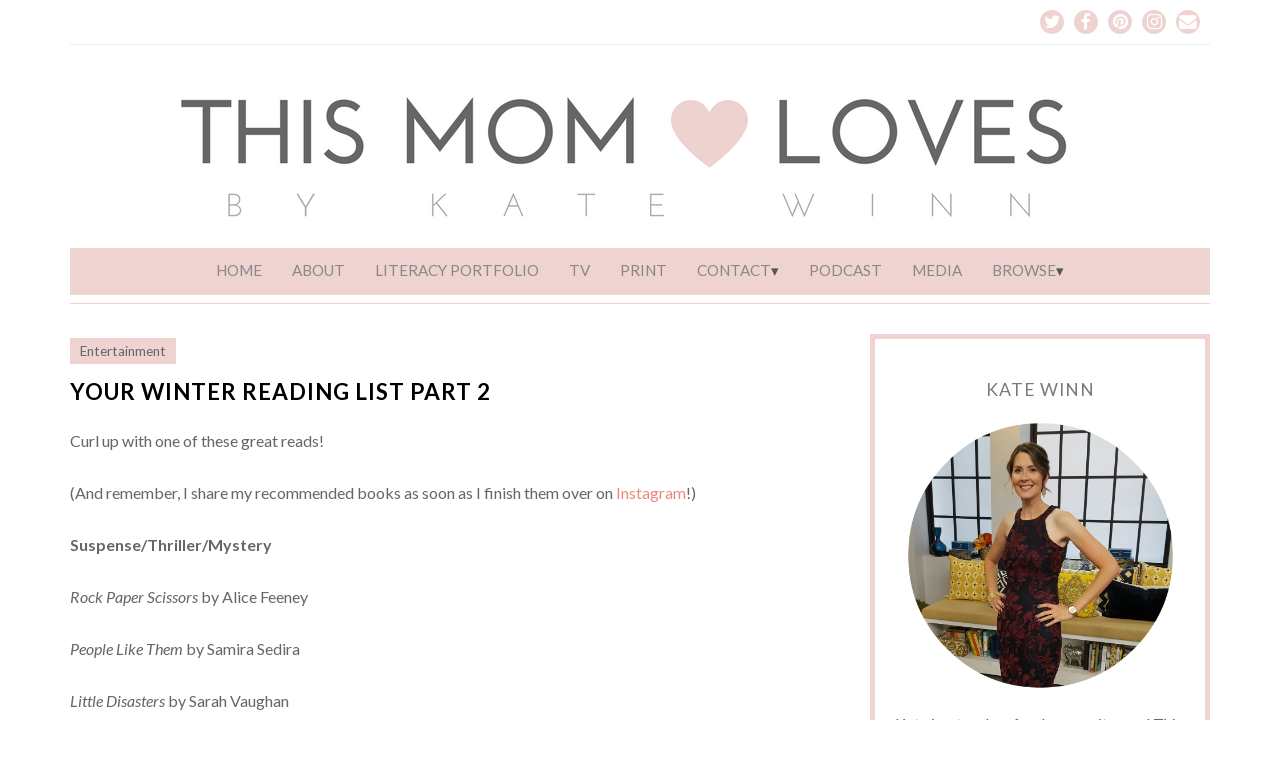

--- FILE ---
content_type: text/html; charset=UTF-8
request_url: http://thismomloves.ca/2022/02/your-winter-reading-list-part-2-2.html
body_size: 24300
content:
<!DOCTYPE html>
<!--[if IE 7]><html id="ie7" lang="en-US"><![endif]-->
<!--[if IE 8]><html id="ie8" lang="en-US"><![endif]-->
<!--[if !(IE 7) | !(IE 8)  ]><!--><html lang="en-US"><!--<![endif]-->
<head>
<meta charset="UTF-8" />
<meta http-equiv="X-UA-Compatible" content="IE=Edge,chrome=1" />
<meta name="viewport" content="width=device-width, initial-scale=1.0" />
<link rel="profile" href="http://gmpg.org/xfn/11" />
<link rel="pingback" href="http://thismomloves.ca/xmlrpc.php" />
<title>Your Winter Reading List Part 2 | This Mom Loves</title>
<meta name='robots' content='max-image-preview:large' />

<!-- This site is optimized with the Yoast SEO plugin v13.4 - https://yoast.com/wordpress/plugins/seo/ -->
<meta name="robots" content="max-snippet:-1, max-image-preview:large, max-video-preview:-1"/>
<link rel="canonical" href="http://thismomloves.ca/2022/02/your-winter-reading-list-part-2-2.html" />
<meta property="og:locale" content="en_US" />
<meta property="og:type" content="article" />
<meta property="og:title" content="Your Winter Reading List Part 2 | This Mom Loves" />
<meta property="og:description" content="Curl up with one of these great reads! (And remember, I share my recommended books as soon as I finish them over on Instagram!) Suspense/Thriller/Mystery Rock Paper Scissors by Alice Feeney People Like Them by Samira Sedira Little Disasters by Sarah Vaughan Dark Roads by Chevy Stevens The Perfect Ruin by Shanora Williams The Maid &hellip;&nbsp;Read more..." />
<meta property="og:url" content="http://thismomloves.ca/2022/02/your-winter-reading-list-part-2-2.html" />
<meta property="og:site_name" content="This Mom Loves" />
<meta property="article:publisher" content="http://www.facebook.com/thismomloves" />
<meta property="article:section" content="Entertainment" />
<meta property="article:published_time" content="2022-02-19T13:19:43+00:00" />
<meta property="article:modified_time" content="2022-02-19T13:33:47+00:00" />
<meta property="og:updated_time" content="2022-02-19T13:33:47+00:00" />
<meta property="og:image" content="https://i2.wp.com/thismomloves.ca/wp-content/uploads/2022/02/Summer-reading-list-4.png?fit=1800%2C1200" />
<meta property="og:image:secure_url" content="https://i2.wp.com/thismomloves.ca/wp-content/uploads/2022/02/Summer-reading-list-4.png?fit=1800%2C1200" />
<meta property="og:image:width" content="1800" />
<meta property="og:image:height" content="1200" />
<meta name="twitter:card" content="summary" />
<meta name="twitter:description" content="Curl up with one of these great reads! (And remember, I share my recommended books as soon as I finish them over on Instagram!) Suspense/Thriller/Mystery Rock Paper Scissors by Alice Feeney People Like Them by Samira Sedira Little Disasters by Sarah Vaughan Dark Roads by Chevy Stevens The Perfect Ruin by Shanora Williams The Maid [&hellip;]&nbsp;Read more..." />
<meta name="twitter:title" content="Your Winter Reading List Part 2 | This Mom Loves" />
<meta name="twitter:site" content="@thismomloves" />
<meta name="twitter:image" content="https://i2.wp.com/thismomloves.ca/wp-content/uploads/2022/02/Summer-reading-list-4.png?fit=1800%2C1200" />
<meta name="twitter:creator" content="@thismomloves" />
<script type='application/ld+json' class='yoast-schema-graph yoast-schema-graph--main'>{"@context":"https://schema.org","@graph":[{"@type":["Person","Organization"],"@id":"http://thismomloves.ca/#/schema/person/073bd4e834fde18168c74390144574ad","name":"Kate Winn","image":{"@type":"ImageObject","@id":"http://thismomloves.ca/#personlogo","inLanguage":"en-US","url":"http://1.gravatar.com/avatar/d9d850cfc5612e6c1577731e28cb80bf?s=96&d=mm&r=g","caption":"Kate Winn"},"logo":{"@id":"http://thismomloves.ca/#personlogo"},"sameAs":[]},{"@type":"WebSite","@id":"http://thismomloves.ca/#website","url":"http://thismomloves.ca/","name":"This Mom Loves","inLanguage":"en-US","description":"A Lifestyle Site by Kate Winn","publisher":{"@id":"http://thismomloves.ca/#/schema/person/073bd4e834fde18168c74390144574ad"},"potentialAction":[{"@type":"SearchAction","target":"http://thismomloves.ca/?s={search_term_string}","query-input":"required name=search_term_string"}]},{"@type":"ImageObject","@id":"http://thismomloves.ca/2022/02/your-winter-reading-list-part-2-2.html#primaryimage","inLanguage":"en-US","url":"https://i2.wp.com/thismomloves.ca/wp-content/uploads/2022/02/Summer-reading-list-4.png?fit=1800%2C1200","width":1800,"height":1200},{"@type":"WebPage","@id":"http://thismomloves.ca/2022/02/your-winter-reading-list-part-2-2.html#webpage","url":"http://thismomloves.ca/2022/02/your-winter-reading-list-part-2-2.html","name":"Your Winter Reading List Part 2 | This Mom Loves","isPartOf":{"@id":"http://thismomloves.ca/#website"},"inLanguage":"en-US","primaryImageOfPage":{"@id":"http://thismomloves.ca/2022/02/your-winter-reading-list-part-2-2.html#primaryimage"},"datePublished":"2022-02-19T13:19:43+00:00","dateModified":"2022-02-19T13:33:47+00:00","potentialAction":[{"@type":"ReadAction","target":["http://thismomloves.ca/2022/02/your-winter-reading-list-part-2-2.html"]}]},{"@type":"Article","@id":"http://thismomloves.ca/2022/02/your-winter-reading-list-part-2-2.html#article","isPartOf":{"@id":"http://thismomloves.ca/2022/02/your-winter-reading-list-part-2-2.html#webpage"},"author":{"@id":"http://thismomloves.ca/#/schema/person/073bd4e834fde18168c74390144574ad"},"headline":"Your Winter Reading List Part 2","datePublished":"2022-02-19T13:19:43+00:00","dateModified":"2022-02-19T13:33:47+00:00","commentCount":0,"mainEntityOfPage":{"@id":"http://thismomloves.ca/2022/02/your-winter-reading-list-part-2-2.html#webpage"},"publisher":{"@id":"http://thismomloves.ca/#/schema/person/073bd4e834fde18168c74390144574ad"},"image":{"@id":"http://thismomloves.ca/2022/02/your-winter-reading-list-part-2-2.html#primaryimage"},"articleSection":"Entertainment","inLanguage":"en-US","potentialAction":[{"@type":"CommentAction","name":"Comment","target":["http://thismomloves.ca/2022/02/your-winter-reading-list-part-2-2.html#respond"]}]}]}</script>
<!-- / Yoast SEO plugin. -->

<link rel='dns-prefetch' href='//cdnjs.cloudflare.com' />
<link rel='dns-prefetch' href='//fonts.googleapis.com' />
<script type="text/javascript">
/* <![CDATA[ */
window._wpemojiSettings = {"baseUrl":"https:\/\/s.w.org\/images\/core\/emoji\/14.0.0\/72x72\/","ext":".png","svgUrl":"https:\/\/s.w.org\/images\/core\/emoji\/14.0.0\/svg\/","svgExt":".svg","source":{"concatemoji":"http:\/\/thismomloves.ca\/wp-includes\/js\/wp-emoji-release.min.js"}};
/*! This file is auto-generated */
!function(i,n){var o,s,e;function c(e){try{var t={supportTests:e,timestamp:(new Date).valueOf()};sessionStorage.setItem(o,JSON.stringify(t))}catch(e){}}function p(e,t,n){e.clearRect(0,0,e.canvas.width,e.canvas.height),e.fillText(t,0,0);var t=new Uint32Array(e.getImageData(0,0,e.canvas.width,e.canvas.height).data),r=(e.clearRect(0,0,e.canvas.width,e.canvas.height),e.fillText(n,0,0),new Uint32Array(e.getImageData(0,0,e.canvas.width,e.canvas.height).data));return t.every(function(e,t){return e===r[t]})}function u(e,t,n){switch(t){case"flag":return n(e,"\ud83c\udff3\ufe0f\u200d\u26a7\ufe0f","\ud83c\udff3\ufe0f\u200b\u26a7\ufe0f")?!1:!n(e,"\ud83c\uddfa\ud83c\uddf3","\ud83c\uddfa\u200b\ud83c\uddf3")&&!n(e,"\ud83c\udff4\udb40\udc67\udb40\udc62\udb40\udc65\udb40\udc6e\udb40\udc67\udb40\udc7f","\ud83c\udff4\u200b\udb40\udc67\u200b\udb40\udc62\u200b\udb40\udc65\u200b\udb40\udc6e\u200b\udb40\udc67\u200b\udb40\udc7f");case"emoji":return!n(e,"\ud83e\udef1\ud83c\udffb\u200d\ud83e\udef2\ud83c\udfff","\ud83e\udef1\ud83c\udffb\u200b\ud83e\udef2\ud83c\udfff")}return!1}function f(e,t,n){var r="undefined"!=typeof WorkerGlobalScope&&self instanceof WorkerGlobalScope?new OffscreenCanvas(300,150):i.createElement("canvas"),a=r.getContext("2d",{willReadFrequently:!0}),o=(a.textBaseline="top",a.font="600 32px Arial",{});return e.forEach(function(e){o[e]=t(a,e,n)}),o}function t(e){var t=i.createElement("script");t.src=e,t.defer=!0,i.head.appendChild(t)}"undefined"!=typeof Promise&&(o="wpEmojiSettingsSupports",s=["flag","emoji"],n.supports={everything:!0,everythingExceptFlag:!0},e=new Promise(function(e){i.addEventListener("DOMContentLoaded",e,{once:!0})}),new Promise(function(t){var n=function(){try{var e=JSON.parse(sessionStorage.getItem(o));if("object"==typeof e&&"number"==typeof e.timestamp&&(new Date).valueOf()<e.timestamp+604800&&"object"==typeof e.supportTests)return e.supportTests}catch(e){}return null}();if(!n){if("undefined"!=typeof Worker&&"undefined"!=typeof OffscreenCanvas&&"undefined"!=typeof URL&&URL.createObjectURL&&"undefined"!=typeof Blob)try{var e="postMessage("+f.toString()+"("+[JSON.stringify(s),u.toString(),p.toString()].join(",")+"));",r=new Blob([e],{type:"text/javascript"}),a=new Worker(URL.createObjectURL(r),{name:"wpTestEmojiSupports"});return void(a.onmessage=function(e){c(n=e.data),a.terminate(),t(n)})}catch(e){}c(n=f(s,u,p))}t(n)}).then(function(e){for(var t in e)n.supports[t]=e[t],n.supports.everything=n.supports.everything&&n.supports[t],"flag"!==t&&(n.supports.everythingExceptFlag=n.supports.everythingExceptFlag&&n.supports[t]);n.supports.everythingExceptFlag=n.supports.everythingExceptFlag&&!n.supports.flag,n.DOMReady=!1,n.readyCallback=function(){n.DOMReady=!0}}).then(function(){return e}).then(function(){var e;n.supports.everything||(n.readyCallback(),(e=n.source||{}).concatemoji?t(e.concatemoji):e.wpemoji&&e.twemoji&&(t(e.twemoji),t(e.wpemoji)))}))}((window,document),window._wpemojiSettings);
/* ]]> */
</script>
<link rel='stylesheet' id='pt-cv-public-style-css' href='http://thismomloves.ca/wp-content/plugins/content-views-query-and-display-post-page/public/assets/css/cv.css' type='text/css' media='all' />
<link rel='stylesheet' id='sbi_styles-css' href='http://thismomloves.ca/wp-content/plugins/instagram-feed/css/sbi-styles.min.css' type='text/css' media='all' />
<style id='wp-emoji-styles-inline-css' type='text/css'>

	img.wp-smiley, img.emoji {
		display: inline !important;
		border: none !important;
		box-shadow: none !important;
		height: 1em !important;
		width: 1em !important;
		margin: 0 0.07em !important;
		vertical-align: -0.1em !important;
		background: none !important;
		padding: 0 !important;
	}
</style>
<link rel='stylesheet' id='wp-block-library-css' href='http://thismomloves.ca/wp-includes/css/dist/block-library/style.min.css' type='text/css' media='all' />
<style id='wp-block-library-inline-css' type='text/css'>
.has-text-align-justify{text-align:justify;}
</style>
<style id='powerpress-player-block-style-inline-css' type='text/css'>


</style>
<style id='classic-theme-styles-inline-css' type='text/css'>
/*! This file is auto-generated */
.wp-block-button__link{color:#fff;background-color:#32373c;border-radius:9999px;box-shadow:none;text-decoration:none;padding:calc(.667em + 2px) calc(1.333em + 2px);font-size:1.125em}.wp-block-file__button{background:#32373c;color:#fff;text-decoration:none}
</style>
<style id='global-styles-inline-css' type='text/css'>
body{--wp--preset--color--black: #000000;--wp--preset--color--cyan-bluish-gray: #abb8c3;--wp--preset--color--white: #ffffff;--wp--preset--color--pale-pink: #f78da7;--wp--preset--color--vivid-red: #cf2e2e;--wp--preset--color--luminous-vivid-orange: #ff6900;--wp--preset--color--luminous-vivid-amber: #fcb900;--wp--preset--color--light-green-cyan: #7bdcb5;--wp--preset--color--vivid-green-cyan: #00d084;--wp--preset--color--pale-cyan-blue: #8ed1fc;--wp--preset--color--vivid-cyan-blue: #0693e3;--wp--preset--color--vivid-purple: #9b51e0;--wp--preset--gradient--vivid-cyan-blue-to-vivid-purple: linear-gradient(135deg,rgba(6,147,227,1) 0%,rgb(155,81,224) 100%);--wp--preset--gradient--light-green-cyan-to-vivid-green-cyan: linear-gradient(135deg,rgb(122,220,180) 0%,rgb(0,208,130) 100%);--wp--preset--gradient--luminous-vivid-amber-to-luminous-vivid-orange: linear-gradient(135deg,rgba(252,185,0,1) 0%,rgba(255,105,0,1) 100%);--wp--preset--gradient--luminous-vivid-orange-to-vivid-red: linear-gradient(135deg,rgba(255,105,0,1) 0%,rgb(207,46,46) 100%);--wp--preset--gradient--very-light-gray-to-cyan-bluish-gray: linear-gradient(135deg,rgb(238,238,238) 0%,rgb(169,184,195) 100%);--wp--preset--gradient--cool-to-warm-spectrum: linear-gradient(135deg,rgb(74,234,220) 0%,rgb(151,120,209) 20%,rgb(207,42,186) 40%,rgb(238,44,130) 60%,rgb(251,105,98) 80%,rgb(254,248,76) 100%);--wp--preset--gradient--blush-light-purple: linear-gradient(135deg,rgb(255,206,236) 0%,rgb(152,150,240) 100%);--wp--preset--gradient--blush-bordeaux: linear-gradient(135deg,rgb(254,205,165) 0%,rgb(254,45,45) 50%,rgb(107,0,62) 100%);--wp--preset--gradient--luminous-dusk: linear-gradient(135deg,rgb(255,203,112) 0%,rgb(199,81,192) 50%,rgb(65,88,208) 100%);--wp--preset--gradient--pale-ocean: linear-gradient(135deg,rgb(255,245,203) 0%,rgb(182,227,212) 50%,rgb(51,167,181) 100%);--wp--preset--gradient--electric-grass: linear-gradient(135deg,rgb(202,248,128) 0%,rgb(113,206,126) 100%);--wp--preset--gradient--midnight: linear-gradient(135deg,rgb(2,3,129) 0%,rgb(40,116,252) 100%);--wp--preset--font-size--small: 13px;--wp--preset--font-size--medium: 20px;--wp--preset--font-size--large: 36px;--wp--preset--font-size--x-large: 42px;--wp--preset--spacing--20: 0.44rem;--wp--preset--spacing--30: 0.67rem;--wp--preset--spacing--40: 1rem;--wp--preset--spacing--50: 1.5rem;--wp--preset--spacing--60: 2.25rem;--wp--preset--spacing--70: 3.38rem;--wp--preset--spacing--80: 5.06rem;--wp--preset--shadow--natural: 6px 6px 9px rgba(0, 0, 0, 0.2);--wp--preset--shadow--deep: 12px 12px 50px rgba(0, 0, 0, 0.4);--wp--preset--shadow--sharp: 6px 6px 0px rgba(0, 0, 0, 0.2);--wp--preset--shadow--outlined: 6px 6px 0px -3px rgba(255, 255, 255, 1), 6px 6px rgba(0, 0, 0, 1);--wp--preset--shadow--crisp: 6px 6px 0px rgba(0, 0, 0, 1);}:where(.is-layout-flex){gap: 0.5em;}:where(.is-layout-grid){gap: 0.5em;}body .is-layout-flow > .alignleft{float: left;margin-inline-start: 0;margin-inline-end: 2em;}body .is-layout-flow > .alignright{float: right;margin-inline-start: 2em;margin-inline-end: 0;}body .is-layout-flow > .aligncenter{margin-left: auto !important;margin-right: auto !important;}body .is-layout-constrained > .alignleft{float: left;margin-inline-start: 0;margin-inline-end: 2em;}body .is-layout-constrained > .alignright{float: right;margin-inline-start: 2em;margin-inline-end: 0;}body .is-layout-constrained > .aligncenter{margin-left: auto !important;margin-right: auto !important;}body .is-layout-constrained > :where(:not(.alignleft):not(.alignright):not(.alignfull)){max-width: var(--wp--style--global--content-size);margin-left: auto !important;margin-right: auto !important;}body .is-layout-constrained > .alignwide{max-width: var(--wp--style--global--wide-size);}body .is-layout-flex{display: flex;}body .is-layout-flex{flex-wrap: wrap;align-items: center;}body .is-layout-flex > *{margin: 0;}body .is-layout-grid{display: grid;}body .is-layout-grid > *{margin: 0;}:where(.wp-block-columns.is-layout-flex){gap: 2em;}:where(.wp-block-columns.is-layout-grid){gap: 2em;}:where(.wp-block-post-template.is-layout-flex){gap: 1.25em;}:where(.wp-block-post-template.is-layout-grid){gap: 1.25em;}.has-black-color{color: var(--wp--preset--color--black) !important;}.has-cyan-bluish-gray-color{color: var(--wp--preset--color--cyan-bluish-gray) !important;}.has-white-color{color: var(--wp--preset--color--white) !important;}.has-pale-pink-color{color: var(--wp--preset--color--pale-pink) !important;}.has-vivid-red-color{color: var(--wp--preset--color--vivid-red) !important;}.has-luminous-vivid-orange-color{color: var(--wp--preset--color--luminous-vivid-orange) !important;}.has-luminous-vivid-amber-color{color: var(--wp--preset--color--luminous-vivid-amber) !important;}.has-light-green-cyan-color{color: var(--wp--preset--color--light-green-cyan) !important;}.has-vivid-green-cyan-color{color: var(--wp--preset--color--vivid-green-cyan) !important;}.has-pale-cyan-blue-color{color: var(--wp--preset--color--pale-cyan-blue) !important;}.has-vivid-cyan-blue-color{color: var(--wp--preset--color--vivid-cyan-blue) !important;}.has-vivid-purple-color{color: var(--wp--preset--color--vivid-purple) !important;}.has-black-background-color{background-color: var(--wp--preset--color--black) !important;}.has-cyan-bluish-gray-background-color{background-color: var(--wp--preset--color--cyan-bluish-gray) !important;}.has-white-background-color{background-color: var(--wp--preset--color--white) !important;}.has-pale-pink-background-color{background-color: var(--wp--preset--color--pale-pink) !important;}.has-vivid-red-background-color{background-color: var(--wp--preset--color--vivid-red) !important;}.has-luminous-vivid-orange-background-color{background-color: var(--wp--preset--color--luminous-vivid-orange) !important;}.has-luminous-vivid-amber-background-color{background-color: var(--wp--preset--color--luminous-vivid-amber) !important;}.has-light-green-cyan-background-color{background-color: var(--wp--preset--color--light-green-cyan) !important;}.has-vivid-green-cyan-background-color{background-color: var(--wp--preset--color--vivid-green-cyan) !important;}.has-pale-cyan-blue-background-color{background-color: var(--wp--preset--color--pale-cyan-blue) !important;}.has-vivid-cyan-blue-background-color{background-color: var(--wp--preset--color--vivid-cyan-blue) !important;}.has-vivid-purple-background-color{background-color: var(--wp--preset--color--vivid-purple) !important;}.has-black-border-color{border-color: var(--wp--preset--color--black) !important;}.has-cyan-bluish-gray-border-color{border-color: var(--wp--preset--color--cyan-bluish-gray) !important;}.has-white-border-color{border-color: var(--wp--preset--color--white) !important;}.has-pale-pink-border-color{border-color: var(--wp--preset--color--pale-pink) !important;}.has-vivid-red-border-color{border-color: var(--wp--preset--color--vivid-red) !important;}.has-luminous-vivid-orange-border-color{border-color: var(--wp--preset--color--luminous-vivid-orange) !important;}.has-luminous-vivid-amber-border-color{border-color: var(--wp--preset--color--luminous-vivid-amber) !important;}.has-light-green-cyan-border-color{border-color: var(--wp--preset--color--light-green-cyan) !important;}.has-vivid-green-cyan-border-color{border-color: var(--wp--preset--color--vivid-green-cyan) !important;}.has-pale-cyan-blue-border-color{border-color: var(--wp--preset--color--pale-cyan-blue) !important;}.has-vivid-cyan-blue-border-color{border-color: var(--wp--preset--color--vivid-cyan-blue) !important;}.has-vivid-purple-border-color{border-color: var(--wp--preset--color--vivid-purple) !important;}.has-vivid-cyan-blue-to-vivid-purple-gradient-background{background: var(--wp--preset--gradient--vivid-cyan-blue-to-vivid-purple) !important;}.has-light-green-cyan-to-vivid-green-cyan-gradient-background{background: var(--wp--preset--gradient--light-green-cyan-to-vivid-green-cyan) !important;}.has-luminous-vivid-amber-to-luminous-vivid-orange-gradient-background{background: var(--wp--preset--gradient--luminous-vivid-amber-to-luminous-vivid-orange) !important;}.has-luminous-vivid-orange-to-vivid-red-gradient-background{background: var(--wp--preset--gradient--luminous-vivid-orange-to-vivid-red) !important;}.has-very-light-gray-to-cyan-bluish-gray-gradient-background{background: var(--wp--preset--gradient--very-light-gray-to-cyan-bluish-gray) !important;}.has-cool-to-warm-spectrum-gradient-background{background: var(--wp--preset--gradient--cool-to-warm-spectrum) !important;}.has-blush-light-purple-gradient-background{background: var(--wp--preset--gradient--blush-light-purple) !important;}.has-blush-bordeaux-gradient-background{background: var(--wp--preset--gradient--blush-bordeaux) !important;}.has-luminous-dusk-gradient-background{background: var(--wp--preset--gradient--luminous-dusk) !important;}.has-pale-ocean-gradient-background{background: var(--wp--preset--gradient--pale-ocean) !important;}.has-electric-grass-gradient-background{background: var(--wp--preset--gradient--electric-grass) !important;}.has-midnight-gradient-background{background: var(--wp--preset--gradient--midnight) !important;}.has-small-font-size{font-size: var(--wp--preset--font-size--small) !important;}.has-medium-font-size{font-size: var(--wp--preset--font-size--medium) !important;}.has-large-font-size{font-size: var(--wp--preset--font-size--large) !important;}.has-x-large-font-size{font-size: var(--wp--preset--font-size--x-large) !important;}
.wp-block-navigation a:where(:not(.wp-element-button)){color: inherit;}
:where(.wp-block-post-template.is-layout-flex){gap: 1.25em;}:where(.wp-block-post-template.is-layout-grid){gap: 1.25em;}
:where(.wp-block-columns.is-layout-flex){gap: 2em;}:where(.wp-block-columns.is-layout-grid){gap: 2em;}
.wp-block-pullquote{font-size: 1.5em;line-height: 1.6;}
</style>
<link rel='stylesheet' id='contact-form-7-css' href='http://thismomloves.ca/wp-content/plugins/contact-form-7/includes/css/styles.css' type='text/css' media='all' />
<link rel='stylesheet' id='ace-style-css' href='http://thismomloves.ca/wp-content/themes/Isabelle/style.css' type='text/css' media='all' />
<link rel='stylesheet' id='google-webfont-css' href='//fonts.googleapis.com/css?family=Lato%3A400%2C700%2C400italic%2C700italic%7CElsie&#038;ver=all' type='text/css' media='all' />
<link rel='stylesheet' id='colorbox-css' href='http://thismomloves.ca/wp-content/themes/Isabelle/js/colorbox/colorbox.css' type='text/css' media='all' />
<link rel='stylesheet' id='dashicons-css' href='http://thismomloves.ca/wp-includes/css/dashicons.min.css' type='text/css' media='all' />
<link rel='stylesheet' id='social-logos-css' href='http://thismomloves.ca/wp-content/plugins/jetpack/_inc/social-logos/social-logos.min.css' type='text/css' media='all' />
<link rel='stylesheet' id='jetpack_css-css' href='http://thismomloves.ca/wp-content/plugins/jetpack/css/jetpack.css' type='text/css' media='all' />
<script type="text/javascript" src="http://thismomloves.ca/wp-includes/js/jquery/jquery.min.js" id="jquery-core-js"></script>
<script type="text/javascript" src="http://thismomloves.ca/wp-includes/js/jquery/jquery-migrate.min.js" id="jquery-migrate-js"></script>
<script type="text/javascript" id="jetpack_related-posts-js-extra">
/* <![CDATA[ */
var related_posts_js_options = {"post_heading":"h4"};
/* ]]> */
</script>
<script type="text/javascript" src="http://thismomloves.ca/wp-content/plugins/jetpack/_inc/build/related-posts/related-posts.min.js" id="jetpack_related-posts-js"></script>
<script type="text/javascript" src="http://thismomloves.ca/wp-content/plugins/jetpack/_inc/build/spin.min.js" id="spin-js"></script>
<script type="text/javascript" src="http://thismomloves.ca/wp-content/plugins/jetpack/_inc/build/jquery.spin.min.js" id="jquery.spin-js"></script>
<link rel="https://api.w.org/" href="http://thismomloves.ca/wp-json/" /><link rel="alternate" type="application/json" href="http://thismomloves.ca/wp-json/wp/v2/posts/8537" /><link rel="EditURI" type="application/rsd+xml" title="RSD" href="http://thismomloves.ca/xmlrpc.php?rsd" />
<meta name="generator" content="WordPress 6.4.7" />
<link rel='shortlink' href='https://wp.me/p8FBtj-2dH' />
<link rel="alternate" type="application/json+oembed" href="http://thismomloves.ca/wp-json/oembed/1.0/embed?url=http%3A%2F%2Fthismomloves.ca%2F2022%2F02%2Fyour-winter-reading-list-part-2-2.html" />
<link rel="alternate" type="text/xml+oembed" href="http://thismomloves.ca/wp-json/oembed/1.0/embed?url=http%3A%2F%2Fthismomloves.ca%2F2022%2F02%2Fyour-winter-reading-list-part-2-2.html&#038;format=xml" />
<script type="text/javascript"><!--
function powerpress_pinw(pinw_url){window.open(pinw_url, 'PowerPressPlayer','toolbar=0,status=0,resizable=1,width=460,height=320');	return false;}
//-->
</script>

<link rel='dns-prefetch' href='//v0.wordpress.com'/>
<link rel='dns-prefetch' href='//i0.wp.com'/>
<link rel='dns-prefetch' href='//i1.wp.com'/>
<link rel='dns-prefetch' href='//i2.wp.com'/>
<style type='text/css'>img#wpstats{display:none}</style>  <!--[if lt IE 7]><script src="http://ie7-js.googlecode.com/svn/version/2.1(beta4)/IE7.js" type="text/javascript"></script><![endif]-->
  <!--[if lt IE 8]><script src="http://ie7-js.googlecode.com/svn/version/2.1(beta4)/IE8.js" type="text/javascript"></script><![endif]-->
  <!--[if lt IE 9]><script src="http://ie7-js.googlecode.com/svn/version/2.1(beta4)/IE9.js" type="text/javascript"></script><![endif]-->
  <!--[if lt IE 9]><script src="http://html5shim.googlecode.com/svn/trunk/html5.js" type="text/javascript"></script><![endif]-->
      <style type="text/css">
      @media all and (min-width: 1200px) {
        .woocommerce ul.products li.product,
        .woocommerce-page ul.products li.product {width: 100%;}
      }
      </style>
    <link rel="icon" href="https://i0.wp.com/thismomloves.ca/wp-content/uploads/2017/04/cropped-This-Mom-Loves-Favicon.jpg?fit=32%2C32" sizes="32x32" />
<link rel="icon" href="https://i0.wp.com/thismomloves.ca/wp-content/uploads/2017/04/cropped-This-Mom-Loves-Favicon.jpg?fit=192%2C192" sizes="192x192" />
<link rel="apple-touch-icon" href="https://i0.wp.com/thismomloves.ca/wp-content/uploads/2017/04/cropped-This-Mom-Loves-Favicon.jpg?fit=180%2C180" />
<meta name="msapplication-TileImage" content="https://i0.wp.com/thismomloves.ca/wp-content/uploads/2017/04/cropped-This-Mom-Loves-Favicon.jpg?fit=270%2C270" />
<script>
  (function(i,s,o,g,r,a,m){i['GoogleAnalyticsObject']=r;i[r]=i[r]||function(){
  (i[r].q=i[r].q||[]).push(arguments)},i[r].l=1*new Date();a=s.createElement(o),
  m=s.getElementsByTagName(o)[0];a.async=1;a.src=g;m.parentNode.insertBefore(a,m)
  })(window,document,'script','https://www.google-analytics.com/analytics.js','ga');

  ga('create', 'UA-12907958-1', 'auto');
  ga('send', 'pageview');

</script>

<script type='text/javascript'>
var googletag = googletag || {};
googletag.cmd = googletag.cmd || [];
(function() {
var gads = document.createElement('script');
gads.async = true;
gads.type = 'text/javascript';
var useSSL = 'https:' == document.location.protocol;
gads.src = (useSSL ? 'https:' : 'http:') + 
'//www.googletagservices.com/tag/js/gpt.js';
var node = document.getElementsByTagName('script')[0];
node.parentNode.insertBefore(gads, node);
})();
</script>

<script type='text/javascript'>
googletag.cmd.push(function() {
googletag.defineSlot('/28817204/SavvyMomCollective_ThisMomLoves_300x250_1', [[300, 250], [300, 600]], 'div-gpt-ad-1401387665292-0').addService(googletag.pubads());
googletag.defineSlot('/28817204/SavvyMomCollective_ThisMomLoves_300x250_2', [[300, 250], [300, 600]], 'div-gpt-ad-1401387665292-1').addService(googletag.pubads());
googletag.defineSlot('/28817204/SavvyMomCollective_ThisMomLoves_300x250_3', [[300, 250], [300, 600]], 'div-gpt-ad-1401387665292-2').addService(googletag.pubads());
googletag.pubads().enableSingleRequest();
googletag.enableServices();
});
</script>
  <style type="text/css">

    ul.social-icons .fa-twitter {background: #cccccc;}    ul.social-icons .fa-facebook {background: #cccccc;}    ul.social-icons .fa-envelope {background: #cccccc;}    ul.social-icons .fa-rss {background: #cccccc;}    ul.social-icons .fa-google-plus {background: #cccccc;}    ul.social-icons .fa-flickr {background: #cccccc;}    ul.social-icons .fa-linkedin {background: #cccccc;}    ul.social-icons .fa-youtube {background: #cccccc;}    ul.social-icons .fa-vimeo-square {background: #cccccc;}    ul.social-icons .fa-instagram {background: #cccccc;}    ul.social-icons .fa-plus {background: #cccccc;}    ul.social-icons .fa-pinterest {background: #cccccc;}    ul.social-icons .fa-tumblr {background: #cccccc;}
    ul.social-icons .fa-twitter:hover {background: #269dd5;}    ul.social-icons .fa-facebook:hover {background: #0c42b2;}    ul.social-icons .fa-envelope:hover {background: #aaaaaa;}    ul.social-icons .fa-rss:hover {background: #f49000;}    ul.social-icons .fa-google-plus:hover {background: #fd3000;}    ul.social-icons .fa-flickr:hover {background: #fc0077;}    ul.social-icons .fa-linkedin:hover {background: #0d5a7b;}    ul.social-icons .fa-youtube:hover {background: #ff0000;}    ul.social-icons .fa-vimeo-square:hover {background: #00c1f8;}    ul.social-icons .fa-instagram:hover {background: #194f7a;}    ul.social-icons .fa-plus:hover {background: #00c4fd;}    ul.social-icons .fa-pinterest:hover {background: #c70505;}    ul.social-icons .fa-tumblr:hover {background: #304d6b;}
    ul.header-icons-list li .nav-rss {background-color: #fce2e5;}    ul.header-icons-list li .nav-twitter {background-color: #eed3d0;}    ul.header-icons-list li .nav-facebook {background-color: #eed3d0;}    ul.header-icons-list li .nav-pinterest {background-color: #eed3d0;}    ul.header-icons-list li .nav-email {background-color: #eed3d0;}    ul.header-icons-list li .nav-flickr {background-color: #fce2e5;}    ul.header-icons-list li .nav-linkedin {background-color: #fce2e5;}    ul.header-icons-list li .nav-youtube {background-color: #fce2e5;}    ul.header-icons-list li .nav-vimeo {background-color: #fce2e5;}    ul.header-icons-list li .nav-google {background-color: #fce2e5;}    ul.header-icons-list li .nav-instagram {background-color: #eed3d0;}    ul.header-icons-list li .nav-bloglovin {background-color: #fce2e5;}    ul.header-icons-list li .nav-tumblr {background-color: #fce2e5;}    ul.header-icons-list li .nav-email {background-color: #eed3d0;}
    ul.header-icons-list li .nav-rss:hover {background-color: #888888;}    ul.header-icons-list li .nav-twitter:hover {background-color: #888888;}    ul.header-icons-list li .nav-facebook:hover {background-color: #888888;}    ul.header-icons-list li .nav-pinterest:hover {background-color: #888888;}    ul.header-icons-list li .nav-email:hover {background-color: #888888;}    ul.header-icons-list li .nav-flickr:hover {background-color: #888888;}    ul.header-icons-list li .nav-linkedin:hover {background-color: #888888;}    ul.header-icons-list li .nav-youtube:hover {background-color: #888888;}    ul.header-icons-list li .nav-vimeo:hover {background-color: #888888;}    ul.header-icons-list li .nav-google:hover {background-color: #888888;}    ul.header-icons-list li .nav-instagram:hover {background-color: #888888;}    ul.header-icons-list li .nav-bloglovin:hover {background-color: #888888;}    ul.header-icons-list li .nav-tumblr:hover {background-color: #888888;}    ul.header-icons-list li .nav-email:hover {background-color: #888888;}
    h1 {color: #eed3d0;}    h2 {color: #eed3d0;}    h3 {color: #eed3d0;}    h4 {color: #333333;}    h5 {color: #555555;}    h6 {color: #555555;}
    .side-widget h3 {color: #7a7a7a;}     .footer-widget h4 {color: #7a7a7a;} 
    .side-widget {border: 5px solid #eed3d0;}     .footer {border-top: 10px solid #eed3d0;}     .article .post-meta {border-color: #eed3d0;}     .article .post-category {background: #eed3d0;}     .article .post-category a {color: #666666;} 
    .article .post-title {color: #000000;}    .article .post-title a {color: #000000;}    .article .post-title a:hover {color: #ed887d !important;}    .pagination {border-color: #efefef;}
    body {color: #666666;}
    .article .post-title a:hover, a, .sc-flex-direction-nav li a.sc-flex-next .fa, .sc-flex-direction-nav li a.sc-flex-prev .fa {color: #ed887d;}     a:hover, .article .post-title a:hover {color: #333333;}
    .footer {border-color: #eed3d0;}
    p.footer-copy {background: #efefef;}    p.footer-copy, p.footer-copy a {color: #666666;}
    .header-icons {border-color: #efefef;}
    .flex-caption {background-color: #000000;}
    .flex-caption h3,
    .flex-caption a,
    .flex-caption a:hover {color: #ffffff;}
    .flex-direction-nav li a.flex-next,
    .flex-direction-nav li a.flex-prev {background-color: #000000;}

    	.sc-flex-control-nav li a.sc-flex-active,
	.sc-flex-control-nav li a:hover,
    .nivo-controlNav a.active{
      background: #ed887d;
    }
    
    .header {border-bottom: 1px solid #eed3d0;}    .nav, .nav ul ul, .nav .menu, .menu-click {background: #eed3d0;}    .nav a, .menu-click:before {color: #888888;}        .nav a:hover,
    .nav .current-menu-item > a,
    .nav .current-menu-ancestor > a,
    .nav .current_page_item > a,
    .nav .current_page_ancestor > a,
    .menu-open:before {
      color: #000000;
    }
    
        a.comment-reply-link,
    a#cancel-comment-reply-link {
      background: #fce2e5;
      color: #333333;    }
    
        button,
    .post-button,
    .input-button,
    .input-button,
    input[type=submit] {
      background: #fce2e5;
      border: 1px solid #fce2e5;      color: #333333;    }
    
        a.comment-reply-link,
    a#cancel-comment-reply-link {
      background: #fce2e5;
      color: #333333;    }
    
        button:hover,
    .post-button:hover,
    .input-button:hover,
    .input-button:hover,
    input[type=submit]:hover {
      background: #888888;
      border: 1px solid #888888;      color: #ffffff;    }
    
    .sideform-button {color: #333333 !important;}    .sideform-button:hover {color: #ffffff !important;}
    .accordion-title {background-color: #eed3d0; color: #333333;}
    .accordion-open {background-color: #888888; color: #ffffff;}

    .newsletter-section {background: #eed3d0;}
    
    
  </style>

</head>

<body class="post-template-default single single-post postid-8537 single-format-standard" itemscope itemtype="http://schema.org/WebPage">

<span class="back-top"><i class="fa fa-angle-up"></i></span>



<section class="wrap">

<header class="header" id="header" itemscope itemtype="http://schema.org/WPHeader">

  <section class="header-icons">
    <ul class="header-icons-list">
      <li><a href="http://www.twitter.com/thismomloves" class="nav-twitter radius-20" target="_blank"><i class="fa fa-twitter" aria-hidden="true"></i><span>Twitter</span></a></li>      <li><a href="https://www.facebook.com/ThisMomLoves/" class="nav-facebook radius-20" target="_blank"><i class="fa fa-facebook" aria-hidden="true"></i><span>Facebook</span></a></li>      <li><a href="https://www.pinterest.com/thismomloves77/" class="nav-pinterest radius-20" target="_blank"><i class="fa fa-pinterest" aria-hidden="true"></i><span>Pinterest</span></a></li>      <li><a href="https://www.instagram.com/katethismomloves/" class="nav-instagram radius-20" target="_blank"><i class="fa fa-instagram" aria-hidden="true"></i><span>Instagram</span></a></li>                                                      <li><a href="mailto:katewinn77@yahoo.ca" class="nav-email radius-20" target="_blank"><i class="fa fa-envelope" aria-hidden="true"></i><span>Email</span></a></li>    </ul>
  </section>

      <a href="http://thismomloves.ca">
      <img src="http://thismomloves.ca/wp-content/uploads/2017/04/Copy-of-THIS-MOM-3.png" class="header-title" height="203" width="1140" alt="This Mom Loves" title="This Mom Loves" />
    </a>
  
  <nav class="nav" id="nav" itemscope itemtype="http://schema.org/SiteNavigationElement">
	<div class="menu-click">&nbsp;</div>
    <div class="menu"><ul id="menu-navigation-menu" class="main-menu"><li id="menu-item-4599" class="menu-item menu-item-type-custom menu-item-object-custom menu-item-home menu-item-4599"><a href="http://thismomloves.ca/">Home</a></li>
<li id="menu-item-4600" class="menu-item menu-item-type-post_type menu-item-object-page menu-item-4600"><a href="http://thismomloves.ca/about">About</a></li>
<li id="menu-item-8657" class="menu-item menu-item-type-post_type menu-item-object-page menu-item-8657"><a href="http://thismomloves.ca/literacy-work">Literacy Portfolio</a></li>
<li id="menu-item-4608" class="menu-item menu-item-type-post_type menu-item-object-page menu-item-4608"><a href="http://thismomloves.ca/tv">TV</a></li>
<li id="menu-item-4605" class="menu-item menu-item-type-post_type menu-item-object-page menu-item-4605"><a href="http://thismomloves.ca/print">Print</a></li>
<li id="menu-item-4610" class="menu-item menu-item-type-custom menu-item-object-custom menu-item-has-children menu-item-4610"><a href="http://www.thismomloves.com/contact">Contact</a>
<ul class="sub-menu">
	<li id="menu-item-4603" class="menu-item menu-item-type-post_type menu-item-object-page menu-item-4603"><a href="http://thismomloves.ca/contact">Contact This Mom Loves</a></li>
	<li id="menu-item-4609" class="menu-item menu-item-type-post_type menu-item-object-page menu-item-4609"><a href="http://thismomloves.ca/pr-friendly_22">Work With Kate</a></li>
</ul>
</li>
<li id="menu-item-6603" class="menu-item menu-item-type-post_type menu-item-object-page menu-item-6603"><a href="http://thismomloves.ca/podcasts">Podcast</a></li>
<li id="menu-item-7897" class="menu-item menu-item-type-post_type menu-item-object-page menu-item-7897"><a href="http://thismomloves.ca/media">Media</a></li>
<li id="menu-item-4601" class="menu-item menu-item-type-post_type menu-item-object-page menu-item-has-children menu-item-4601"><a href="http://thismomloves.ca/archives">Browse</a>
<ul class="sub-menu">
	<li id="menu-item-4611" class="menu-item menu-item-type-taxonomy menu-item-object-category menu-item-4611"><a href="http://thismomloves.ca/category/blogging-writing">Blogging &amp; Writing</a></li>
	<li id="menu-item-4612" class="menu-item menu-item-type-taxonomy menu-item-object-category menu-item-4612"><a href="http://thismomloves.ca/category/education">Education</a></li>
	<li id="menu-item-4613" class="menu-item menu-item-type-taxonomy menu-item-object-category current-post-ancestor current-menu-parent current-post-parent menu-item-4613"><a href="http://thismomloves.ca/category/entertainment">Entertainment</a></li>
	<li id="menu-item-4638" class="menu-item menu-item-type-taxonomy menu-item-object-category menu-item-4638"><a href="http://thismomloves.ca/category/family-life">Family &amp; Life</a></li>
	<li id="menu-item-4614" class="menu-item menu-item-type-taxonomy menu-item-object-category menu-item-4614"><a href="http://thismomloves.ca/category/fashion-beauty">Fashion &amp; Beauty</a></li>
	<li id="menu-item-4615" class="menu-item menu-item-type-taxonomy menu-item-object-category menu-item-4615"><a href="http://thismomloves.ca/category/health">Health</a></li>
	<li id="menu-item-4616" class="menu-item menu-item-type-taxonomy menu-item-object-category menu-item-4616"><a href="http://thismomloves.ca/category/home-decor">Home &amp; Décor</a></li>
	<li id="menu-item-4617" class="menu-item menu-item-type-taxonomy menu-item-object-category menu-item-4617"><a href="http://thismomloves.ca/category/travel">Travel</a></li>
</ul>
</li>
</ul></div>  </nav><!-- .nav -->

</header><!-- .header -->


<section class="container">



  
  <main class="section">
    
          <article class="article post-8537 post type-post status-publish format-standard has-post-thumbnail hentry category-entertainment" id="post-8537" itemscope itemtype="http://schema.org/CreativeWork">

            <section class="post-category"><a href="http://thismomloves.ca/category/entertainment" rel="category tag">Entertainment</a></section>      <header class="post-header">
        <h1 class="post-title entry-title" itemprop="headline"><a itemscope itemprop="mainEntityOfPage" itemType="https://schema.org/WebPage" href="http://thismomloves.ca/2022/02/your-winter-reading-list-part-2-2.html" rel="bookmark" title="Your Winter Reading List Part 2" >Your Winter Reading List Part 2</a></h1>
      </header>
      
      <article class="post-content entry-content" itemprop="text">

          <p>Curl up with one of these great reads!</p>
<p>(And remember, I share my recommended books as soon as I finish them over on<a href="http://www.instagram.com/katethismomloves" target="_blank" rel="noopener noreferrer"> Instagram</a>!)</p>
<p><strong>Suspense/Thriller/Mystery</strong></p>
<p><em>Rock Paper Scissors</em> by Alice Feeney</p>
<p><em>People Like Them</em> by Samira Sedira</p>
<p><em>Little Disasters</em> by Sarah Vaughan</p>
<p><em>Dark Roads</em> by Chevy Stevens</p>
<p><em>The Perfect Ruin</em> by Shanora Williams</p>
<p><em>The Maid</em> by Nita Prose</p>
<p><em>The Night She Disappeared</em> by Lisa Jewell</p>
<p><em>My Darling Husband</em> by Kimberly Belle</p>
<p><em>A Slow Fire Burning</em> by Paula Hawkins</p>
<p><em>Apples Never Fall</em> by Liane Moriarty</p>
<p><img fetchpriority="high" decoding="async" data-attachment-id="8538" data-permalink="http://thismomloves.ca/2022/02/your-winter-reading-list-part-2-2.html/summer-reading-list-4" data-orig-file="https://i2.wp.com/thismomloves.ca/wp-content/uploads/2022/02/Summer-reading-list-4.png?fit=1800%2C1200" data-orig-size="1800,1200" data-comments-opened="1" data-image-meta="{&quot;aperture&quot;:&quot;0&quot;,&quot;credit&quot;:&quot;&quot;,&quot;camera&quot;:&quot;&quot;,&quot;caption&quot;:&quot;&quot;,&quot;created_timestamp&quot;:&quot;0&quot;,&quot;copyright&quot;:&quot;&quot;,&quot;focal_length&quot;:&quot;0&quot;,&quot;iso&quot;:&quot;0&quot;,&quot;shutter_speed&quot;:&quot;0&quot;,&quot;title&quot;:&quot;&quot;,&quot;orientation&quot;:&quot;0&quot;}" data-image-title="Summer reading list (4)" data-image-description="" data-medium-file="https://i2.wp.com/thismomloves.ca/wp-content/uploads/2022/02/Summer-reading-list-4.png?fit=300%2C200" data-large-file="https://i2.wp.com/thismomloves.ca/wp-content/uploads/2022/02/Summer-reading-list-4.png?fit=1024%2C683" class="alignnone wp-image-8538 aligncenter" src="https://i2.wp.com/thismomloves.ca/wp-content/uploads/2022/02/Summer-reading-list-4.png?resize=427%2C285" alt="" width="427" height="285" srcset="https://i2.wp.com/thismomloves.ca/wp-content/uploads/2022/02/Summer-reading-list-4.png?w=1800 1800w, https://i2.wp.com/thismomloves.ca/wp-content/uploads/2022/02/Summer-reading-list-4.png?resize=300%2C200 300w, https://i2.wp.com/thismomloves.ca/wp-content/uploads/2022/02/Summer-reading-list-4.png?resize=1024%2C683 1024w, https://i2.wp.com/thismomloves.ca/wp-content/uploads/2022/02/Summer-reading-list-4.png?resize=768%2C512 768w, https://i2.wp.com/thismomloves.ca/wp-content/uploads/2022/02/Summer-reading-list-4.png?resize=1536%2C1024 1536w" sizes="(max-width: 427px) 100vw, 427px" data-recalc-dims="1" /></p>
<p><strong>General Fiction</strong></p>
<p><em>Bright Burning Things</em> by Lisa Harding</p>
<p><em>The Holiday Swap</em> by Maggie Knox</p>
<p><em>Embassy Wife</em> by Katie Crouch</p>
<p><em>It Had To Be You</em> by Georgia Clark</p>
<p><em>A Star is Bored</em> by Byron Lane</p>
<p><em>The Strangers</em> by Katherena Vermette</p>
<p><em>The Giver of the Stars</em> by JoJo Moyes</p>
<p><em>L.A. Weather</em> by María Amparo Escandón</p>
<p><strong>Nonfiction</strong></p>
<p><em>Nothing But the Truth</em> by Marie Henein</p>
<p><em>Drink: The Intimate Relationship Between Women and Alcohol</em> by Ann Dowsett Johnson</p>
<p><em>Find Your Unicorn Space</em> by Eve Rodsky</p>
<p><strong>Professional</strong></p>
<p><em>The Art &amp; Science of Teaching Primary Reading</em> by Christopher Such</p>
<div class="sharedaddy sd-sharing-enabled"><div class="robots-nocontent sd-block sd-social sd-social-icon sd-sharing"><h3 class="sd-title">Share this:</h3><div class="sd-content"><ul><li class="share-twitter"><a rel="nofollow noopener noreferrer" data-shared="sharing-twitter-8537" class="share-twitter sd-button share-icon no-text" href="http://thismomloves.ca/2022/02/your-winter-reading-list-part-2-2.html?share=twitter" target="_blank" title="Click to share on Twitter"><span></span><span class="sharing-screen-reader-text">Click to share on Twitter (Opens in new window)</span></a></li><li class="share-facebook"><a rel="nofollow noopener noreferrer" data-shared="sharing-facebook-8537" class="share-facebook sd-button share-icon no-text" href="http://thismomloves.ca/2022/02/your-winter-reading-list-part-2-2.html?share=facebook" target="_blank" title="Click to share on Facebook"><span></span><span class="sharing-screen-reader-text">Click to share on Facebook (Opens in new window)</span></a></li><li class="share-end"></li></ul></div></div></div>
<div id='jp-relatedposts' class='jp-relatedposts' >
	
</div>
          
          
          
          <section class="post-meta">
            <time datetime="2022-02-19" itemprop="datePublished" class="updated">February 19, 2022</time> by  <span itemprop="author" itemscope itemtype="https://schema.org/Person"><span itemprop="name">Kate Winn</span></span> | <a href="http://thismomloves.ca/2022/02/your-winter-reading-list-part-2-2.html#respond">0 comment</a>          </section><!-- .post-meta -->

          <footer class="post-footer">

            <ul class="footer-navi">
              <li class="previous" rel="prev">&laquo; <a href="http://thismomloves.ca/2022/01/navigating-report-cards-my-segment-on-the-morning-show.html" rel="prev">Navigating Report Cards: My Segment on The Morning Show</a></li>              <li class="next" rel="next"><a href="http://thismomloves.ca/2022/03/busting-reading-myths-for-parents-my-segment-on-the-morning-show.html" rel="next">Busting Reading Myths for Parents: My Segment on The Morning Show</a> &raquo;</li>            </ul>

            
            <h5>You may also like</h5>
<ul class="post-related">
  </ul>
            
          </footer><!-- .post-footer -->

          <section class="comment-box">

	
	
	
		<div id="respond" class="comment-respond">
		<h3 id="reply-title" class="comment-reply-title">Leave a Reply <small><a rel="nofollow" id="cancel-comment-reply-link" href="/2022/02/your-winter-reading-list-part-2-2.html#respond" style="display:none;">Cancel reply</a></small></h3><form action="http://thismomloves.ca/wp-comments-post.php" method="post" id="commentform" class="comment-form" novalidate><p class="comment-notes"><span id="email-notes">Your email address will not be published.</span> <span class="required-field-message">Required fields are marked <span class="required">*</span></span></p><p class="comment-form-comment"><label for="comment">Comment <span class="required">*</span></label> <textarea id="comment" name="comment" cols="45" rows="8" maxlength="65525" required></textarea></p><p class="comment-form-author"><label for="author">Name <span class="required">*</span></label> <input id="author" name="author" type="text" value="" size="30" maxlength="245" autocomplete="name" required /></p>
<p class="comment-form-email"><label for="email">Email <span class="required">*</span></label> <input id="email" name="email" type="email" value="" size="30" maxlength="100" aria-describedby="email-notes" autocomplete="email" required /></p>
<p class="comment-form-url"><label for="url">Website</label> <input id="url" name="url" type="url" value="" size="30" maxlength="200" autocomplete="url" /></p>
<p class="comment-subscription-form"><input type="checkbox" name="subscribe_comments" id="subscribe_comments" value="subscribe" style="width: auto; -moz-appearance: checkbox; -webkit-appearance: checkbox;" /> <label class="subscribe-label" id="subscribe-label" for="subscribe_comments">Notify me of follow-up comments by email.</label></p><p class="comment-subscription-form"><input type="checkbox" name="subscribe_blog" id="subscribe_blog" value="subscribe" style="width: auto; -moz-appearance: checkbox; -webkit-appearance: checkbox;" /> <label class="subscribe-label" id="subscribe-blog-label" for="subscribe_blog">Notify me of new posts by email.</label></p><p class="form-submit"><input name="submit" type="submit" id="submit" class="submit" value="Post Comment" /> <input type='hidden' name='comment_post_ID' value='8537' id='comment_post_ID' />
<input type='hidden' name='comment_parent' id='comment_parent' value='0' />
</p><p style="display: none;"><input type="hidden" id="akismet_comment_nonce" name="akismet_comment_nonce" value="59bb9b20f8" /></p><p style="display: none !important;"><label>&#916;<textarea name="ak_hp_textarea" cols="45" rows="8" maxlength="100"></textarea></label><input type="hidden" id="ak_js_1" name="ak_js" value="193"/><script>document.getElementById( "ak_js_1" ).setAttribute( "value", ( new Date() ).getTime() );</script></p></form>	</div><!-- #respond -->
	
</section>


      </article><!-- .post-content -->

    </article><!-- .article -->
    
  </main><!-- .section -->

  <aside class="aside" id="aside" role="complementary" itemscope itemtype="http://schema.org/WPSideBar">

  <article class="side-widget widget widget_ace_author" id="ace_author-2">
      <h3>Kate Winn</h3>
      <img src="http://thismomloves.ca/wp-content/uploads/2017/04/Kate-Winn.png" class="aligncenter" alt="Kate Winn" />      <p>Kate is a teacher, freelance writer and TV guest, as well as a wife and mom to two girls. She launched This Mom Loves in 2010.</p>      <div class="clearfix">&nbsp;</div>

    </article><article class="side-widget widget widget_ace_social" id="ace_social-2">
      <h3>Get Connected</h3>
      <div class="textwidget social-icons-wrap">
        <ul class="social-icons">
          <li><a href="http://www.twitter.com/thismomloves" class="fa fa-twitter radius-50" target="_blank"><span>Twitter</span></a></li>          <li><a href="http://www.facebook.com/thismomloves" class="fa fa-facebook radius-50" target="_blank"><span>Facebook</span></a></li>                                        <li><a href="https://www.youtube.com/channel/UCIKeeHzeZ2-OBguDBet4XPQ" class="fa fa-youtube radius-50" target="_blank"><span>YouTube</span></a></li>                    <li><a href="http://www.instagram.com/katethismomloves" class="fa fa-instagram radius-50" target="_blank"><span>Instagram</span></a></li>                    <li><a href="http://www.pinterest.com/thismomloves77" class="fa fa-pinterest radius-50" target="_blank"><span>Pinterest</span></a></li>                    <li><a href="mailto:http://katewinn77@yahoo.ca" class="fa fa-envelope radius-50" target="_blank"><span>Email</span></a></li>                  </ul>
      <div class="clearfix">&nbsp;</div>
      </div>

    </article><article class="side-widget widget widget_text" id="text-3"><h3>Kate on Instagram</h3>			<div class="textwidget">
<div id="sb_instagram"  class="sbi sbi_mob_col_1 sbi_tab_col_2 sbi_col_3 sbi_width_resp" style="padding-bottom: 10px;width: 100%;" data-feedid="sbi_5442660615807651#9"  data-res="auto" data-cols="3" data-colsmobile="1" data-colstablet="2" data-num="9" data-nummobile="" data-shortcode-atts="{&quot;num&quot;:&quot;9&quot;,&quot;cols&quot;:&quot;3&quot;}"  data-postid="8537" data-locatornonce="c4910c3ff1" data-sbi-flags="favorLocal">
	
    <div id="sbi_images"  style="padding: 5px;">
		<div class="sbi_item sbi_type_image sbi_new sbi_transition" id="sbi_18377286028104754" data-date="1732154055">
    <div class="sbi_photo_wrap">
        <a class="sbi_photo" href="https://www.instagram.com/p/DCnZ6DJOni0/" target="_blank" rel="noopener nofollow" data-full-res="https://scontent-lax3-1.cdninstagram.com/v/t51.29350-15/467651714_906755267797068_8714974008002339664_n.jpg?_nc_cat=108&#038;ccb=1-7&#038;_nc_sid=18de74&#038;_nc_ohc=8paGpoH7c9gQ7kNvgGGloAX&#038;_nc_zt=23&#038;_nc_ht=scontent-lax3-1.cdninstagram.com&#038;edm=ANo9K5cEAAAA&#038;_nc_gid=AMnmizLWYCATpXWGm6XQqN2&#038;oh=00_AYAsNRpgjiI6bm0S9SaZIOhEh-fO3v44iKSWNhTXpTes5w&#038;oe=67565E49" data-img-src-set="{&quot;d&quot;:&quot;https:\/\/scontent-lax3-1.cdninstagram.com\/v\/t51.29350-15\/467651714_906755267797068_8714974008002339664_n.jpg?_nc_cat=108&amp;ccb=1-7&amp;_nc_sid=18de74&amp;_nc_ohc=8paGpoH7c9gQ7kNvgGGloAX&amp;_nc_zt=23&amp;_nc_ht=scontent-lax3-1.cdninstagram.com&amp;edm=ANo9K5cEAAAA&amp;_nc_gid=AMnmizLWYCATpXWGm6XQqN2&amp;oh=00_AYAsNRpgjiI6bm0S9SaZIOhEh-fO3v44iKSWNhTXpTes5w&amp;oe=67565E49&quot;,&quot;150&quot;:&quot;https:\/\/scontent-lax3-1.cdninstagram.com\/v\/t51.29350-15\/467651714_906755267797068_8714974008002339664_n.jpg?_nc_cat=108&amp;ccb=1-7&amp;_nc_sid=18de74&amp;_nc_ohc=8paGpoH7c9gQ7kNvgGGloAX&amp;_nc_zt=23&amp;_nc_ht=scontent-lax3-1.cdninstagram.com&amp;edm=ANo9K5cEAAAA&amp;_nc_gid=AMnmizLWYCATpXWGm6XQqN2&amp;oh=00_AYAsNRpgjiI6bm0S9SaZIOhEh-fO3v44iKSWNhTXpTes5w&amp;oe=67565E49&quot;,&quot;320&quot;:&quot;https:\/\/scontent-lax3-1.cdninstagram.com\/v\/t51.29350-15\/467651714_906755267797068_8714974008002339664_n.jpg?_nc_cat=108&amp;ccb=1-7&amp;_nc_sid=18de74&amp;_nc_ohc=8paGpoH7c9gQ7kNvgGGloAX&amp;_nc_zt=23&amp;_nc_ht=scontent-lax3-1.cdninstagram.com&amp;edm=ANo9K5cEAAAA&amp;_nc_gid=AMnmizLWYCATpXWGm6XQqN2&amp;oh=00_AYAsNRpgjiI6bm0S9SaZIOhEh-fO3v44iKSWNhTXpTes5w&amp;oe=67565E49&quot;,&quot;640&quot;:&quot;https:\/\/scontent-lax3-1.cdninstagram.com\/v\/t51.29350-15\/467651714_906755267797068_8714974008002339664_n.jpg?_nc_cat=108&amp;ccb=1-7&amp;_nc_sid=18de74&amp;_nc_ohc=8paGpoH7c9gQ7kNvgGGloAX&amp;_nc_zt=23&amp;_nc_ht=scontent-lax3-1.cdninstagram.com&amp;edm=ANo9K5cEAAAA&amp;_nc_gid=AMnmizLWYCATpXWGm6XQqN2&amp;oh=00_AYAsNRpgjiI6bm0S9SaZIOhEh-fO3v44iKSWNhTXpTes5w&amp;oe=67565E49&quot;}">
            <span class="sbi-screenreader">If you’re into Christmas rom-coms, you need this</span>
            	                    <img src="http://thismomloves.ca/wp-content/plugins/instagram-feed/img/placeholder.png" alt="If you’re into Christmas rom-coms, you need this book in your life.

I’m currently working on a project and immersed in professional books (I was going to say “drowning in” but that was - only slightly - too dramatic) so I figured I needed something completely different to clear the palate every night - and It Happened One Christmas delivered!

Years after a childhood holiday visit to Chelsea, Quebec, Zoey returns looking for movie permits for the upcoming film she wrote. Of course the young, handsome mayor-slash-Christmas-tree-farmer is standing in her way!

I loved the Christmasy Quebecois setting and the plot did not disappoint. Another charmer from 🇨🇦 author @chantelguertin.">
        </a>
    </div>
</div><div class="sbi_item sbi_type_carousel sbi_new sbi_transition" id="sbi_17857864935246181" data-date="1731769455">
    <div class="sbi_photo_wrap">
        <a class="sbi_photo" href="https://www.instagram.com/p/DCb8V3YuEwf/" target="_blank" rel="noopener nofollow" data-full-res="https://scontent-lax3-2.cdninstagram.com/v/t51.29350-15/467305627_3798855370430703_3000707684714242663_n.jpg?_nc_cat=107&#038;ccb=1-7&#038;_nc_sid=18de74&#038;_nc_ohc=P53VwQE-q0IQ7kNvgFskR8K&#038;_nc_zt=23&#038;_nc_ht=scontent-lax3-2.cdninstagram.com&#038;edm=ANo9K5cEAAAA&#038;_nc_gid=AMnmizLWYCATpXWGm6XQqN2&#038;oh=00_AYBl-XAItSJVtE8EhIQ5MhQOWLzcWSQ0aN3ch-K5_Cx4UQ&#038;oe=67567D38" data-img-src-set="{&quot;d&quot;:&quot;https:\/\/scontent-lax3-2.cdninstagram.com\/v\/t51.29350-15\/467305627_3798855370430703_3000707684714242663_n.jpg?_nc_cat=107&amp;ccb=1-7&amp;_nc_sid=18de74&amp;_nc_ohc=P53VwQE-q0IQ7kNvgFskR8K&amp;_nc_zt=23&amp;_nc_ht=scontent-lax3-2.cdninstagram.com&amp;edm=ANo9K5cEAAAA&amp;_nc_gid=AMnmizLWYCATpXWGm6XQqN2&amp;oh=00_AYBl-XAItSJVtE8EhIQ5MhQOWLzcWSQ0aN3ch-K5_Cx4UQ&amp;oe=67567D38&quot;,&quot;150&quot;:&quot;https:\/\/scontent-lax3-2.cdninstagram.com\/v\/t51.29350-15\/467305627_3798855370430703_3000707684714242663_n.jpg?_nc_cat=107&amp;ccb=1-7&amp;_nc_sid=18de74&amp;_nc_ohc=P53VwQE-q0IQ7kNvgFskR8K&amp;_nc_zt=23&amp;_nc_ht=scontent-lax3-2.cdninstagram.com&amp;edm=ANo9K5cEAAAA&amp;_nc_gid=AMnmizLWYCATpXWGm6XQqN2&amp;oh=00_AYBl-XAItSJVtE8EhIQ5MhQOWLzcWSQ0aN3ch-K5_Cx4UQ&amp;oe=67567D38&quot;,&quot;320&quot;:&quot;https:\/\/scontent-lax3-2.cdninstagram.com\/v\/t51.29350-15\/467305627_3798855370430703_3000707684714242663_n.jpg?_nc_cat=107&amp;ccb=1-7&amp;_nc_sid=18de74&amp;_nc_ohc=P53VwQE-q0IQ7kNvgFskR8K&amp;_nc_zt=23&amp;_nc_ht=scontent-lax3-2.cdninstagram.com&amp;edm=ANo9K5cEAAAA&amp;_nc_gid=AMnmizLWYCATpXWGm6XQqN2&amp;oh=00_AYBl-XAItSJVtE8EhIQ5MhQOWLzcWSQ0aN3ch-K5_Cx4UQ&amp;oe=67567D38&quot;,&quot;640&quot;:&quot;https:\/\/scontent-lax3-2.cdninstagram.com\/v\/t51.29350-15\/467305627_3798855370430703_3000707684714242663_n.jpg?_nc_cat=107&amp;ccb=1-7&amp;_nc_sid=18de74&amp;_nc_ohc=P53VwQE-q0IQ7kNvgFskR8K&amp;_nc_zt=23&amp;_nc_ht=scontent-lax3-2.cdninstagram.com&amp;edm=ANo9K5cEAAAA&amp;_nc_gid=AMnmizLWYCATpXWGm6XQqN2&amp;oh=00_AYBl-XAItSJVtE8EhIQ5MhQOWLzcWSQ0aN3ch-K5_Cx4UQ&amp;oe=67567D38&quot;}">
            <span class="sbi-screenreader">What an incredible night! I’ve definitely never </span>
            <svg class="svg-inline--fa fa-clone fa-w-16 sbi_lightbox_carousel_icon" aria-hidden="true" aria-label="Clone" data-fa-proƒcessed="" data-prefix="far" data-icon="clone" role="img" xmlns="http://www.w3.org/2000/svg" viewBox="0 0 512 512">
	                <path fill="currentColor" d="M464 0H144c-26.51 0-48 21.49-48 48v48H48c-26.51 0-48 21.49-48 48v320c0 26.51 21.49 48 48 48h320c26.51 0 48-21.49 48-48v-48h48c26.51 0 48-21.49 48-48V48c0-26.51-21.49-48-48-48zM362 464H54a6 6 0 0 1-6-6V150a6 6 0 0 1 6-6h42v224c0 26.51 21.49 48 48 48h224v42a6 6 0 0 1-6 6zm96-96H150a6 6 0 0 1-6-6V54a6 6 0 0 1 6-6h308a6 6 0 0 1 6 6v308a6 6 0 0 1-6 6z"></path>
	            </svg>	                    <img src="http://thismomloves.ca/wp-content/plugins/instagram-feed/img/placeholder.png" alt="What an incredible night! I’ve definitely never seen a show like that before - Taylor Swift is an entertainer completely beyond compare. While I dressed for the Red Era, I would say my favourite set of songs at the concert was from the 1989 Era. 

See final photo for flashback to the last time @lisa.i.devries and I took our girls to see Taylor in 2018 - when we were upgraded from 500s to floor! 

I will put some videoclips in stories but I really tried to just soak it all in - hours of singing and dancing! Also kudos to City of Toronto, GO/TTC and Rogers Centre for a really slick experience.">
        </a>
    </div>
</div><div class="sbi_item sbi_type_carousel sbi_new sbi_transition" id="sbi_18281505391172028" data-date="1730812299">
    <div class="sbi_photo_wrap">
        <a class="sbi_photo" href="https://www.instagram.com/p/DB_atfhOB8r/" target="_blank" rel="noopener nofollow" data-full-res="https://scontent-lax3-1.cdninstagram.com/v/t51.29350-15/465695021_4040276222885922_6276685241266548827_n.jpg?_nc_cat=108&#038;ccb=1-7&#038;_nc_sid=18de74&#038;_nc_ohc=ZN_kIfrtCkwQ7kNvgEjQzy-&#038;_nc_zt=23&#038;_nc_ht=scontent-lax3-1.cdninstagram.com&#038;edm=ANo9K5cEAAAA&#038;_nc_gid=AMnmizLWYCATpXWGm6XQqN2&#038;oh=00_AYDJVOb78BWtQ6IcW4kcCp_5tWsqq1IhqTGYzfGtWTcjVg&#038;oe=67567C19" data-img-src-set="{&quot;d&quot;:&quot;https:\/\/scontent-lax3-1.cdninstagram.com\/v\/t51.29350-15\/465695021_4040276222885922_6276685241266548827_n.jpg?_nc_cat=108&amp;ccb=1-7&amp;_nc_sid=18de74&amp;_nc_ohc=ZN_kIfrtCkwQ7kNvgEjQzy-&amp;_nc_zt=23&amp;_nc_ht=scontent-lax3-1.cdninstagram.com&amp;edm=ANo9K5cEAAAA&amp;_nc_gid=AMnmizLWYCATpXWGm6XQqN2&amp;oh=00_AYDJVOb78BWtQ6IcW4kcCp_5tWsqq1IhqTGYzfGtWTcjVg&amp;oe=67567C19&quot;,&quot;150&quot;:&quot;https:\/\/scontent-lax3-1.cdninstagram.com\/v\/t51.29350-15\/465695021_4040276222885922_6276685241266548827_n.jpg?_nc_cat=108&amp;ccb=1-7&amp;_nc_sid=18de74&amp;_nc_ohc=ZN_kIfrtCkwQ7kNvgEjQzy-&amp;_nc_zt=23&amp;_nc_ht=scontent-lax3-1.cdninstagram.com&amp;edm=ANo9K5cEAAAA&amp;_nc_gid=AMnmizLWYCATpXWGm6XQqN2&amp;oh=00_AYDJVOb78BWtQ6IcW4kcCp_5tWsqq1IhqTGYzfGtWTcjVg&amp;oe=67567C19&quot;,&quot;320&quot;:&quot;https:\/\/scontent-lax3-1.cdninstagram.com\/v\/t51.29350-15\/465695021_4040276222885922_6276685241266548827_n.jpg?_nc_cat=108&amp;ccb=1-7&amp;_nc_sid=18de74&amp;_nc_ohc=ZN_kIfrtCkwQ7kNvgEjQzy-&amp;_nc_zt=23&amp;_nc_ht=scontent-lax3-1.cdninstagram.com&amp;edm=ANo9K5cEAAAA&amp;_nc_gid=AMnmizLWYCATpXWGm6XQqN2&amp;oh=00_AYDJVOb78BWtQ6IcW4kcCp_5tWsqq1IhqTGYzfGtWTcjVg&amp;oe=67567C19&quot;,&quot;640&quot;:&quot;https:\/\/scontent-lax3-1.cdninstagram.com\/v\/t51.29350-15\/465695021_4040276222885922_6276685241266548827_n.jpg?_nc_cat=108&amp;ccb=1-7&amp;_nc_sid=18de74&amp;_nc_ohc=ZN_kIfrtCkwQ7kNvgEjQzy-&amp;_nc_zt=23&amp;_nc_ht=scontent-lax3-1.cdninstagram.com&amp;edm=ANo9K5cEAAAA&amp;_nc_gid=AMnmizLWYCATpXWGm6XQqN2&amp;oh=00_AYDJVOb78BWtQ6IcW4kcCp_5tWsqq1IhqTGYzfGtWTcjVg&amp;oe=67567C19&quot;}">
            <span class="sbi-screenreader">Celebrating cancerversary #4 today (had an early f</span>
            <svg class="svg-inline--fa fa-clone fa-w-16 sbi_lightbox_carousel_icon" aria-hidden="true" aria-label="Clone" data-fa-proƒcessed="" data-prefix="far" data-icon="clone" role="img" xmlns="http://www.w3.org/2000/svg" viewBox="0 0 512 512">
	                <path fill="currentColor" d="M464 0H144c-26.51 0-48 21.49-48 48v48H48c-26.51 0-48 21.49-48 48v320c0 26.51 21.49 48 48 48h320c26.51 0 48-21.49 48-48v-48h48c26.51 0 48-21.49 48-48V48c0-26.51-21.49-48-48-48zM362 464H54a6 6 0 0 1-6-6V150a6 6 0 0 1 6-6h42v224c0 26.51 21.49 48 48 48h224v42a6 6 0 0 1-6 6zm96-96H150a6 6 0 0 1-6-6V54a6 6 0 0 1 6-6h308a6 6 0 0 1 6 6v308a6 6 0 0 1-6 6z"></path>
	            </svg>	                    <img src="http://thismomloves.ca/wp-content/plugins/instagram-feed/img/placeholder.png" alt="Celebrating cancerversary #4 today (had an early family dinner on the weekend) - and no milestone would be complete without a card from my breast cancer “sponsor”, my cousin @lisamonsma…celebrating her own 30th cancerversary this month! 💕">
        </a>
    </div>
</div><div class="sbi_item sbi_type_carousel sbi_new sbi_transition" id="sbi_18025138766215406" data-date="1730678681">
    <div class="sbi_photo_wrap">
        <a class="sbi_photo" href="https://www.instagram.com/p/DB7b2x3OEip/" target="_blank" rel="noopener nofollow" data-full-res="https://scontent-lax3-1.cdninstagram.com/v/t51.29350-15/465586821_1622325192029721_2859022090705547492_n.jpg?_nc_cat=104&#038;ccb=1-7&#038;_nc_sid=18de74&#038;_nc_ohc=WEChl9KfARYQ7kNvgHfhx4B&#038;_nc_zt=23&#038;_nc_ht=scontent-lax3-1.cdninstagram.com&#038;edm=ANo9K5cEAAAA&#038;_nc_gid=AMnmizLWYCATpXWGm6XQqN2&#038;oh=00_AYDKzdrfxTo4wBwN7v9d8xqJ53M2kltzQTVIR2hE6dmyDQ&#038;oe=67565876" data-img-src-set="{&quot;d&quot;:&quot;https:\/\/scontent-lax3-1.cdninstagram.com\/v\/t51.29350-15\/465586821_1622325192029721_2859022090705547492_n.jpg?_nc_cat=104&amp;ccb=1-7&amp;_nc_sid=18de74&amp;_nc_ohc=WEChl9KfARYQ7kNvgHfhx4B&amp;_nc_zt=23&amp;_nc_ht=scontent-lax3-1.cdninstagram.com&amp;edm=ANo9K5cEAAAA&amp;_nc_gid=AMnmizLWYCATpXWGm6XQqN2&amp;oh=00_AYDKzdrfxTo4wBwN7v9d8xqJ53M2kltzQTVIR2hE6dmyDQ&amp;oe=67565876&quot;,&quot;150&quot;:&quot;https:\/\/scontent-lax3-1.cdninstagram.com\/v\/t51.29350-15\/465586821_1622325192029721_2859022090705547492_n.jpg?_nc_cat=104&amp;ccb=1-7&amp;_nc_sid=18de74&amp;_nc_ohc=WEChl9KfARYQ7kNvgHfhx4B&amp;_nc_zt=23&amp;_nc_ht=scontent-lax3-1.cdninstagram.com&amp;edm=ANo9K5cEAAAA&amp;_nc_gid=AMnmizLWYCATpXWGm6XQqN2&amp;oh=00_AYDKzdrfxTo4wBwN7v9d8xqJ53M2kltzQTVIR2hE6dmyDQ&amp;oe=67565876&quot;,&quot;320&quot;:&quot;https:\/\/scontent-lax3-1.cdninstagram.com\/v\/t51.29350-15\/465586821_1622325192029721_2859022090705547492_n.jpg?_nc_cat=104&amp;ccb=1-7&amp;_nc_sid=18de74&amp;_nc_ohc=WEChl9KfARYQ7kNvgHfhx4B&amp;_nc_zt=23&amp;_nc_ht=scontent-lax3-1.cdninstagram.com&amp;edm=ANo9K5cEAAAA&amp;_nc_gid=AMnmizLWYCATpXWGm6XQqN2&amp;oh=00_AYDKzdrfxTo4wBwN7v9d8xqJ53M2kltzQTVIR2hE6dmyDQ&amp;oe=67565876&quot;,&quot;640&quot;:&quot;https:\/\/scontent-lax3-1.cdninstagram.com\/v\/t51.29350-15\/465586821_1622325192029721_2859022090705547492_n.jpg?_nc_cat=104&amp;ccb=1-7&amp;_nc_sid=18de74&amp;_nc_ohc=WEChl9KfARYQ7kNvgHfhx4B&amp;_nc_zt=23&amp;_nc_ht=scontent-lax3-1.cdninstagram.com&amp;edm=ANo9K5cEAAAA&amp;_nc_gid=AMnmizLWYCATpXWGm6XQqN2&amp;oh=00_AYDKzdrfxTo4wBwN7v9d8xqJ53M2kltzQTVIR2hE6dmyDQ&amp;oe=67565876&quot;}">
            <span class="sbi-screenreader">As Remembrance Day approaches, are you looking for</span>
            <svg class="svg-inline--fa fa-clone fa-w-16 sbi_lightbox_carousel_icon" aria-hidden="true" aria-label="Clone" data-fa-proƒcessed="" data-prefix="far" data-icon="clone" role="img" xmlns="http://www.w3.org/2000/svg" viewBox="0 0 512 512">
	                <path fill="currentColor" d="M464 0H144c-26.51 0-48 21.49-48 48v48H48c-26.51 0-48 21.49-48 48v320c0 26.51 21.49 48 48 48h320c26.51 0 48-21.49 48-48v-48h48c26.51 0 48-21.49 48-48V48c0-26.51-21.49-48-48-48zM362 464H54a6 6 0 0 1-6-6V150a6 6 0 0 1 6-6h42v224c0 26.51 21.49 48 48 48h224v42a6 6 0 0 1-6 6zm96-96H150a6 6 0 0 1-6-6V54a6 6 0 0 1 6-6h308a6 6 0 0 1 6 6v308a6 6 0 0 1-6 6z"></path>
	            </svg>	                    <img src="http://thismomloves.ca/wp-content/plugins/instagram-feed/img/placeholder.png" alt="As Remembrance Day approaches, are you looking for a lesson on war that’s appropriate for young students? Check out the Winnie the Bear lesson from @onlit.social’s Important Canadians unit. 

While it was designed as a read-aloud for K-1, we’ve heard of teachers in older grades printing the text for students as well. 

The lesson includes a set of slides to be projected as students hear the text, as well as comprehension questions and explicit vocabulary work.

Go to ONlit.org and search Winnie!">
        </a>
    </div>
</div><div class="sbi_item sbi_type_image sbi_new sbi_transition" id="sbi_18464545774000714" data-date="1730633194">
    <div class="sbi_photo_wrap">
        <a class="sbi_photo" href="https://www.instagram.com/p/DB6FGGqO545/" target="_blank" rel="noopener nofollow" data-full-res="https://scontent-lax3-2.cdninstagram.com/v/t51.29350-15/465386589_530344773177031_1631779585869840350_n.jpg?_nc_cat=106&#038;ccb=1-7&#038;_nc_sid=18de74&#038;_nc_ohc=0XK98y56I0wQ7kNvgHD8b8S&#038;_nc_zt=23&#038;_nc_ht=scontent-lax3-2.cdninstagram.com&#038;edm=ANo9K5cEAAAA&#038;_nc_gid=AMnmizLWYCATpXWGm6XQqN2&#038;oh=00_AYDkrFSLMQA2IlkZsXLlGF2SNv5P-iXO6UxyoziQrQxlBQ&#038;oe=675682A4" data-img-src-set="{&quot;d&quot;:&quot;https:\/\/scontent-lax3-2.cdninstagram.com\/v\/t51.29350-15\/465386589_530344773177031_1631779585869840350_n.jpg?_nc_cat=106&amp;ccb=1-7&amp;_nc_sid=18de74&amp;_nc_ohc=0XK98y56I0wQ7kNvgHD8b8S&amp;_nc_zt=23&amp;_nc_ht=scontent-lax3-2.cdninstagram.com&amp;edm=ANo9K5cEAAAA&amp;_nc_gid=AMnmizLWYCATpXWGm6XQqN2&amp;oh=00_AYDkrFSLMQA2IlkZsXLlGF2SNv5P-iXO6UxyoziQrQxlBQ&amp;oe=675682A4&quot;,&quot;150&quot;:&quot;https:\/\/scontent-lax3-2.cdninstagram.com\/v\/t51.29350-15\/465386589_530344773177031_1631779585869840350_n.jpg?_nc_cat=106&amp;ccb=1-7&amp;_nc_sid=18de74&amp;_nc_ohc=0XK98y56I0wQ7kNvgHD8b8S&amp;_nc_zt=23&amp;_nc_ht=scontent-lax3-2.cdninstagram.com&amp;edm=ANo9K5cEAAAA&amp;_nc_gid=AMnmizLWYCATpXWGm6XQqN2&amp;oh=00_AYDkrFSLMQA2IlkZsXLlGF2SNv5P-iXO6UxyoziQrQxlBQ&amp;oe=675682A4&quot;,&quot;320&quot;:&quot;https:\/\/scontent-lax3-2.cdninstagram.com\/v\/t51.29350-15\/465386589_530344773177031_1631779585869840350_n.jpg?_nc_cat=106&amp;ccb=1-7&amp;_nc_sid=18de74&amp;_nc_ohc=0XK98y56I0wQ7kNvgHD8b8S&amp;_nc_zt=23&amp;_nc_ht=scontent-lax3-2.cdninstagram.com&amp;edm=ANo9K5cEAAAA&amp;_nc_gid=AMnmizLWYCATpXWGm6XQqN2&amp;oh=00_AYDkrFSLMQA2IlkZsXLlGF2SNv5P-iXO6UxyoziQrQxlBQ&amp;oe=675682A4&quot;,&quot;640&quot;:&quot;https:\/\/scontent-lax3-2.cdninstagram.com\/v\/t51.29350-15\/465386589_530344773177031_1631779585869840350_n.jpg?_nc_cat=106&amp;ccb=1-7&amp;_nc_sid=18de74&amp;_nc_ohc=0XK98y56I0wQ7kNvgHD8b8S&amp;_nc_zt=23&amp;_nc_ht=scontent-lax3-2.cdninstagram.com&amp;edm=ANo9K5cEAAAA&amp;_nc_gid=AMnmizLWYCATpXWGm6XQqN2&amp;oh=00_AYDkrFSLMQA2IlkZsXLlGF2SNv5P-iXO6UxyoziQrQxlBQ&amp;oe=675682A4&quot;}">
            <span class="sbi-screenreader">What would be your next steps instructionally for </span>
            	                    <img src="http://thismomloves.ca/wp-content/plugins/instagram-feed/img/placeholder.png" alt="What would be your next steps instructionally for this Year 2 kindergarten student? (Work was completed independently.)

Of course I have ideas but thought it would be fun and beneficial to discuss and collaborate!">
        </a>
    </div>
</div><div class="sbi_item sbi_type_image sbi_new sbi_transition" id="sbi_17856241314297399" data-date="1730572628">
    <div class="sbi_photo_wrap">
        <a class="sbi_photo" href="https://www.instagram.com/p/DB4Rk0CO1b0/" target="_blank" rel="noopener nofollow" data-full-res="https://scontent-lax3-1.cdninstagram.com/v/t51.29350-15/465429104_421870404111492_2692231103713435024_n.jpg?_nc_cat=108&#038;ccb=1-7&#038;_nc_sid=18de74&#038;_nc_ohc=nW_f87fIcz8Q7kNvgEKffBL&#038;_nc_zt=23&#038;_nc_ht=scontent-lax3-1.cdninstagram.com&#038;edm=ANo9K5cEAAAA&#038;_nc_gid=AMnmizLWYCATpXWGm6XQqN2&#038;oh=00_AYC1S9d2ezf42GCAJ8AlLX0Z32kIbHbQJa0fxhtY0N5EHA&#038;oe=675684AD" data-img-src-set="{&quot;d&quot;:&quot;https:\/\/scontent-lax3-1.cdninstagram.com\/v\/t51.29350-15\/465429104_421870404111492_2692231103713435024_n.jpg?_nc_cat=108&amp;ccb=1-7&amp;_nc_sid=18de74&amp;_nc_ohc=nW_f87fIcz8Q7kNvgEKffBL&amp;_nc_zt=23&amp;_nc_ht=scontent-lax3-1.cdninstagram.com&amp;edm=ANo9K5cEAAAA&amp;_nc_gid=AMnmizLWYCATpXWGm6XQqN2&amp;oh=00_AYC1S9d2ezf42GCAJ8AlLX0Z32kIbHbQJa0fxhtY0N5EHA&amp;oe=675684AD&quot;,&quot;150&quot;:&quot;https:\/\/scontent-lax3-1.cdninstagram.com\/v\/t51.29350-15\/465429104_421870404111492_2692231103713435024_n.jpg?_nc_cat=108&amp;ccb=1-7&amp;_nc_sid=18de74&amp;_nc_ohc=nW_f87fIcz8Q7kNvgEKffBL&amp;_nc_zt=23&amp;_nc_ht=scontent-lax3-1.cdninstagram.com&amp;edm=ANo9K5cEAAAA&amp;_nc_gid=AMnmizLWYCATpXWGm6XQqN2&amp;oh=00_AYC1S9d2ezf42GCAJ8AlLX0Z32kIbHbQJa0fxhtY0N5EHA&amp;oe=675684AD&quot;,&quot;320&quot;:&quot;https:\/\/scontent-lax3-1.cdninstagram.com\/v\/t51.29350-15\/465429104_421870404111492_2692231103713435024_n.jpg?_nc_cat=108&amp;ccb=1-7&amp;_nc_sid=18de74&amp;_nc_ohc=nW_f87fIcz8Q7kNvgEKffBL&amp;_nc_zt=23&amp;_nc_ht=scontent-lax3-1.cdninstagram.com&amp;edm=ANo9K5cEAAAA&amp;_nc_gid=AMnmizLWYCATpXWGm6XQqN2&amp;oh=00_AYC1S9d2ezf42GCAJ8AlLX0Z32kIbHbQJa0fxhtY0N5EHA&amp;oe=675684AD&quot;,&quot;640&quot;:&quot;https:\/\/scontent-lax3-1.cdninstagram.com\/v\/t51.29350-15\/465429104_421870404111492_2692231103713435024_n.jpg?_nc_cat=108&amp;ccb=1-7&amp;_nc_sid=18de74&amp;_nc_ohc=nW_f87fIcz8Q7kNvgEKffBL&amp;_nc_zt=23&amp;_nc_ht=scontent-lax3-1.cdninstagram.com&amp;edm=ANo9K5cEAAAA&amp;_nc_gid=AMnmizLWYCATpXWGm6XQqN2&amp;oh=00_AYC1S9d2ezf42GCAJ8AlLX0Z32kIbHbQJa0fxhtY0N5EHA&amp;oe=675684AD&quot;}">
            <span class="sbi-screenreader">I’m with @katiebrooks82 on this one - if you kno</span>
            	                    <img src="http://thismomloves.ca/wp-content/plugins/instagram-feed/img/placeholder.png" alt="I’m with @katiebrooks82 on this one - if you know it boosts your serotonin, it’s never too early for Christmas. Holiday bedding is very out of character for this minimalist, but it’s already lifting my spirits. I even just ordered some Christmas kitchen towels, when literally ALL my current kitchen towels are the same charcoal gray model because I like simplicity. But when it comes to Christmas, those little touches make a big difference. 🤶">
        </a>
    </div>
</div><div class="sbi_item sbi_type_image sbi_new sbi_transition" id="sbi_18052906903822352" data-date="1730370300">
    <div class="sbi_photo_wrap">
        <a class="sbi_photo" href="https://www.instagram.com/p/DByPqlMOJOi/" target="_blank" rel="noopener nofollow" data-full-res="https://scontent-lax3-2.cdninstagram.com/v/t51.29350-15/464908711_358828273923399_6209824094788069045_n.jpg?_nc_cat=103&#038;ccb=1-7&#038;_nc_sid=18de74&#038;_nc_ohc=IbL-LM5yuc8Q7kNvgGZhlUo&#038;_nc_zt=23&#038;_nc_ht=scontent-lax3-2.cdninstagram.com&#038;edm=ANo9K5cEAAAA&#038;_nc_gid=AMnmizLWYCATpXWGm6XQqN2&#038;oh=00_AYDkhADuc2gmMF15yfUg8yhotRVSMqwW1L8Zc081nahNYQ&#038;oe=67567E4B" data-img-src-set="{&quot;d&quot;:&quot;https:\/\/scontent-lax3-2.cdninstagram.com\/v\/t51.29350-15\/464908711_358828273923399_6209824094788069045_n.jpg?_nc_cat=103&amp;ccb=1-7&amp;_nc_sid=18de74&amp;_nc_ohc=IbL-LM5yuc8Q7kNvgGZhlUo&amp;_nc_zt=23&amp;_nc_ht=scontent-lax3-2.cdninstagram.com&amp;edm=ANo9K5cEAAAA&amp;_nc_gid=AMnmizLWYCATpXWGm6XQqN2&amp;oh=00_AYDkhADuc2gmMF15yfUg8yhotRVSMqwW1L8Zc081nahNYQ&amp;oe=67567E4B&quot;,&quot;150&quot;:&quot;https:\/\/scontent-lax3-2.cdninstagram.com\/v\/t51.29350-15\/464908711_358828273923399_6209824094788069045_n.jpg?_nc_cat=103&amp;ccb=1-7&amp;_nc_sid=18de74&amp;_nc_ohc=IbL-LM5yuc8Q7kNvgGZhlUo&amp;_nc_zt=23&amp;_nc_ht=scontent-lax3-2.cdninstagram.com&amp;edm=ANo9K5cEAAAA&amp;_nc_gid=AMnmizLWYCATpXWGm6XQqN2&amp;oh=00_AYDkhADuc2gmMF15yfUg8yhotRVSMqwW1L8Zc081nahNYQ&amp;oe=67567E4B&quot;,&quot;320&quot;:&quot;https:\/\/scontent-lax3-2.cdninstagram.com\/v\/t51.29350-15\/464908711_358828273923399_6209824094788069045_n.jpg?_nc_cat=103&amp;ccb=1-7&amp;_nc_sid=18de74&amp;_nc_ohc=IbL-LM5yuc8Q7kNvgGZhlUo&amp;_nc_zt=23&amp;_nc_ht=scontent-lax3-2.cdninstagram.com&amp;edm=ANo9K5cEAAAA&amp;_nc_gid=AMnmizLWYCATpXWGm6XQqN2&amp;oh=00_AYDkhADuc2gmMF15yfUg8yhotRVSMqwW1L8Zc081nahNYQ&amp;oe=67567E4B&quot;,&quot;640&quot;:&quot;https:\/\/scontent-lax3-2.cdninstagram.com\/v\/t51.29350-15\/464908711_358828273923399_6209824094788069045_n.jpg?_nc_cat=103&amp;ccb=1-7&amp;_nc_sid=18de74&amp;_nc_ohc=IbL-LM5yuc8Q7kNvgGZhlUo&amp;_nc_zt=23&amp;_nc_ht=scontent-lax3-2.cdninstagram.com&amp;edm=ANo9K5cEAAAA&amp;_nc_gid=AMnmizLWYCATpXWGm6XQqN2&amp;oh=00_AYDkhADuc2gmMF15yfUg8yhotRVSMqwW1L8Zc081nahNYQ&amp;oe=67567E4B&quot;}">
            <span class="sbi-screenreader">Happy Halloween from this Booook Lover!</span>
            	                    <img src="http://thismomloves.ca/wp-content/plugins/instagram-feed/img/placeholder.png" alt="Happy Halloween from this Booook Lover!">
        </a>
    </div>
</div><div class="sbi_item sbi_type_carousel sbi_new sbi_transition" id="sbi_17922849878882014" data-date="1730332208">
    <div class="sbi_photo_wrap">
        <a class="sbi_photo" href="https://www.instagram.com/p/DBxHAqYuJvS/" target="_blank" rel="noopener nofollow" data-full-res="https://scontent-lax3-2.cdninstagram.com/v/t51.29350-15/465080374_930231628977434_7366480049664022039_n.jpg?_nc_cat=107&#038;ccb=1-7&#038;_nc_sid=18de74&#038;_nc_ohc=EdizJKH0K_IQ7kNvgEfExaU&#038;_nc_zt=23&#038;_nc_ht=scontent-lax3-2.cdninstagram.com&#038;edm=ANo9K5cEAAAA&#038;_nc_gid=AMnmizLWYCATpXWGm6XQqN2&#038;oh=00_AYDeQSxI6S1M9XWjrvDtVD_7fyBK49lSGwSq2hpObtjxeA&#038;oe=67565F09" data-img-src-set="{&quot;d&quot;:&quot;https:\/\/scontent-lax3-2.cdninstagram.com\/v\/t51.29350-15\/465080374_930231628977434_7366480049664022039_n.jpg?_nc_cat=107&amp;ccb=1-7&amp;_nc_sid=18de74&amp;_nc_ohc=EdizJKH0K_IQ7kNvgEfExaU&amp;_nc_zt=23&amp;_nc_ht=scontent-lax3-2.cdninstagram.com&amp;edm=ANo9K5cEAAAA&amp;_nc_gid=AMnmizLWYCATpXWGm6XQqN2&amp;oh=00_AYDeQSxI6S1M9XWjrvDtVD_7fyBK49lSGwSq2hpObtjxeA&amp;oe=67565F09&quot;,&quot;150&quot;:&quot;https:\/\/scontent-lax3-2.cdninstagram.com\/v\/t51.29350-15\/465080374_930231628977434_7366480049664022039_n.jpg?_nc_cat=107&amp;ccb=1-7&amp;_nc_sid=18de74&amp;_nc_ohc=EdizJKH0K_IQ7kNvgEfExaU&amp;_nc_zt=23&amp;_nc_ht=scontent-lax3-2.cdninstagram.com&amp;edm=ANo9K5cEAAAA&amp;_nc_gid=AMnmizLWYCATpXWGm6XQqN2&amp;oh=00_AYDeQSxI6S1M9XWjrvDtVD_7fyBK49lSGwSq2hpObtjxeA&amp;oe=67565F09&quot;,&quot;320&quot;:&quot;https:\/\/scontent-lax3-2.cdninstagram.com\/v\/t51.29350-15\/465080374_930231628977434_7366480049664022039_n.jpg?_nc_cat=107&amp;ccb=1-7&amp;_nc_sid=18de74&amp;_nc_ohc=EdizJKH0K_IQ7kNvgEfExaU&amp;_nc_zt=23&amp;_nc_ht=scontent-lax3-2.cdninstagram.com&amp;edm=ANo9K5cEAAAA&amp;_nc_gid=AMnmizLWYCATpXWGm6XQqN2&amp;oh=00_AYDeQSxI6S1M9XWjrvDtVD_7fyBK49lSGwSq2hpObtjxeA&amp;oe=67565F09&quot;,&quot;640&quot;:&quot;https:\/\/scontent-lax3-2.cdninstagram.com\/v\/t51.29350-15\/465080374_930231628977434_7366480049664022039_n.jpg?_nc_cat=107&amp;ccb=1-7&amp;_nc_sid=18de74&amp;_nc_ohc=EdizJKH0K_IQ7kNvgEfExaU&amp;_nc_zt=23&amp;_nc_ht=scontent-lax3-2.cdninstagram.com&amp;edm=ANo9K5cEAAAA&amp;_nc_gid=AMnmizLWYCATpXWGm6XQqN2&amp;oh=00_AYDeQSxI6S1M9XWjrvDtVD_7fyBK49lSGwSq2hpObtjxeA&amp;oe=67565F09&quot;}">
            <span class="sbi-screenreader">It was so fun for this Irish-Canadian to write a p</span>
            <svg class="svg-inline--fa fa-clone fa-w-16 sbi_lightbox_carousel_icon" aria-hidden="true" aria-label="Clone" data-fa-proƒcessed="" data-prefix="far" data-icon="clone" role="img" xmlns="http://www.w3.org/2000/svg" viewBox="0 0 512 512">
	                <path fill="currentColor" d="M464 0H144c-26.51 0-48 21.49-48 48v48H48c-26.51 0-48 21.49-48 48v320c0 26.51 21.49 48 48 48h320c26.51 0 48-21.49 48-48v-48h48c26.51 0 48-21.49 48-48V48c0-26.51-21.49-48-48-48zM362 464H54a6 6 0 0 1-6-6V150a6 6 0 0 1 6-6h42v224c0 26.51 21.49 48 48 48h224v42a6 6 0 0 1-6 6zm96-96H150a6 6 0 0 1-6-6V54a6 6 0 0 1 6-6h308a6 6 0 0 1 6 6v308a6 6 0 0 1-6 6z"></path>
	            </svg>	                    <img src="http://thismomloves.ca/wp-content/plugins/instagram-feed/img/placeholder.png" alt="It was so fun for this Irish-Canadian to write a piece on @idaontario’s #ReadingRoadTrip podcast for the autumn issue of Literacy News from the Literacy Association of Ireland! 🇮🇪

What a great chance for my coproducer @unamalcolm and me to reflect on our little show and how far we’ve come. 

Thanks for the invitation @claramariafiorentini!">
        </a>
    </div>
</div><div class="sbi_item sbi_type_image sbi_new sbi_transition" id="sbi_18040685533965013" data-date="1730319989">
    <div class="sbi_photo_wrap">
        <a class="sbi_photo" href="https://www.instagram.com/p/DBwvtCeyT8E/" target="_blank" rel="noopener nofollow" data-full-res="https://scontent-lax3-1.cdninstagram.com/v/t51.29350-15/464947897_935319715162734_3088541700396550117_n.jpg?_nc_cat=102&#038;ccb=1-7&#038;_nc_sid=18de74&#038;_nc_ohc=tiE66pTGCUYQ7kNvgEDKZkj&#038;_nc_zt=23&#038;_nc_ht=scontent-lax3-1.cdninstagram.com&#038;edm=ANo9K5cEAAAA&#038;_nc_gid=AMnmizLWYCATpXWGm6XQqN2&#038;oh=00_AYDVNP6h4WQ_om_AmOtRndVw8p4ZS_RiKV9Nagrvu1EtWQ&#038;oe=675659E6" data-img-src-set="{&quot;d&quot;:&quot;https:\/\/scontent-lax3-1.cdninstagram.com\/v\/t51.29350-15\/464947897_935319715162734_3088541700396550117_n.jpg?_nc_cat=102&amp;ccb=1-7&amp;_nc_sid=18de74&amp;_nc_ohc=tiE66pTGCUYQ7kNvgEDKZkj&amp;_nc_zt=23&amp;_nc_ht=scontent-lax3-1.cdninstagram.com&amp;edm=ANo9K5cEAAAA&amp;_nc_gid=AMnmizLWYCATpXWGm6XQqN2&amp;oh=00_AYDVNP6h4WQ_om_AmOtRndVw8p4ZS_RiKV9Nagrvu1EtWQ&amp;oe=675659E6&quot;,&quot;150&quot;:&quot;https:\/\/scontent-lax3-1.cdninstagram.com\/v\/t51.29350-15\/464947897_935319715162734_3088541700396550117_n.jpg?_nc_cat=102&amp;ccb=1-7&amp;_nc_sid=18de74&amp;_nc_ohc=tiE66pTGCUYQ7kNvgEDKZkj&amp;_nc_zt=23&amp;_nc_ht=scontent-lax3-1.cdninstagram.com&amp;edm=ANo9K5cEAAAA&amp;_nc_gid=AMnmizLWYCATpXWGm6XQqN2&amp;oh=00_AYDVNP6h4WQ_om_AmOtRndVw8p4ZS_RiKV9Nagrvu1EtWQ&amp;oe=675659E6&quot;,&quot;320&quot;:&quot;https:\/\/scontent-lax3-1.cdninstagram.com\/v\/t51.29350-15\/464947897_935319715162734_3088541700396550117_n.jpg?_nc_cat=102&amp;ccb=1-7&amp;_nc_sid=18de74&amp;_nc_ohc=tiE66pTGCUYQ7kNvgEDKZkj&amp;_nc_zt=23&amp;_nc_ht=scontent-lax3-1.cdninstagram.com&amp;edm=ANo9K5cEAAAA&amp;_nc_gid=AMnmizLWYCATpXWGm6XQqN2&amp;oh=00_AYDVNP6h4WQ_om_AmOtRndVw8p4ZS_RiKV9Nagrvu1EtWQ&amp;oe=675659E6&quot;,&quot;640&quot;:&quot;https:\/\/scontent-lax3-1.cdninstagram.com\/v\/t51.29350-15\/464947897_935319715162734_3088541700396550117_n.jpg?_nc_cat=102&amp;ccb=1-7&amp;_nc_sid=18de74&amp;_nc_ohc=tiE66pTGCUYQ7kNvgEDKZkj&amp;_nc_zt=23&amp;_nc_ht=scontent-lax3-1.cdninstagram.com&amp;edm=ANo9K5cEAAAA&amp;_nc_gid=AMnmizLWYCATpXWGm6XQqN2&amp;oh=00_AYDVNP6h4WQ_om_AmOtRndVw8p4ZS_RiKV9Nagrvu1EtWQ&amp;oe=675659E6&quot;}">
            <span class="sbi-screenreader">Our kindergarten students use TIDE (Topic, Importa</span>
            	                    <img src="http://thismomloves.ca/wp-content/plugins/instagram-feed/img/placeholder.png" alt="Our kindergarten students use TIDE (Topic, Important Details, End) from @thinksrsd to orally describe their show and share photo each week. Now we are working on getting those ideas into print! Right now they’re dictating, I scribe, and they copy (1 sentence per day over a week)…but with the incredible gains they’re making with phonics they will be sounding out their own sentences soon! Check out this amazing paragraph on the Northern Lights!">
        </a>
    </div>
</div>    </div>

	<div id="sbi_load" >

	
			<span class="sbi_follow_btn">
        <a href="https://www.instagram.com/katethismomloves/" target="_blank" rel="nofollow noopener">
            <svg class="svg-inline--fa fa-instagram fa-w-14" aria-hidden="true" data-fa-processed="" aria-label="Instagram" data-prefix="fab" data-icon="instagram" role="img" viewBox="0 0 448 512">
	                <path fill="currentColor" d="M224.1 141c-63.6 0-114.9 51.3-114.9 114.9s51.3 114.9 114.9 114.9S339 319.5 339 255.9 287.7 141 224.1 141zm0 189.6c-41.1 0-74.7-33.5-74.7-74.7s33.5-74.7 74.7-74.7 74.7 33.5 74.7 74.7-33.6 74.7-74.7 74.7zm146.4-194.3c0 14.9-12 26.8-26.8 26.8-14.9 0-26.8-12-26.8-26.8s12-26.8 26.8-26.8 26.8 12 26.8 26.8zm76.1 27.2c-1.7-35.9-9.9-67.7-36.2-93.9-26.2-26.2-58-34.4-93.9-36.2-37-2.1-147.9-2.1-184.9 0-35.8 1.7-67.6 9.9-93.9 36.1s-34.4 58-36.2 93.9c-2.1 37-2.1 147.9 0 184.9 1.7 35.9 9.9 67.7 36.2 93.9s58 34.4 93.9 36.2c37 2.1 147.9 2.1 184.9 0 35.9-1.7 67.7-9.9 93.9-36.2 26.2-26.2 34.4-58 36.2-93.9 2.1-37 2.1-147.8 0-184.8zM398.8 388c-7.8 19.6-22.9 34.7-42.6 42.6-29.5 11.7-99.5 9-132.1 9s-102.7 2.6-132.1-9c-19.6-7.8-34.7-22.9-42.6-42.6-11.7-29.5-9-99.5-9-132.1s-2.6-102.7 9-132.1c7.8-19.6 22.9-34.7 42.6-42.6 29.5-11.7 99.5-9 132.1-9s102.7-2.6 132.1 9c19.6 7.8 34.7 22.9 42.6 42.6 11.7 29.5 9 99.5 9 132.1s2.7 102.7-9 132.1z"></path>
	            </svg>            <span>Follow on Instagram</span>
        </a>
    </span>
	
</div>

	    <span class="sbi_resized_image_data" data-feed-id="sbi_5442660615807651#9" data-resized="{&quot;17922849878882014&quot;:{&quot;id&quot;:&quot;465080374_930231628977434_7366480049664022039_n&quot;,&quot;ratio&quot;:&quot;1.00&quot;,&quot;sizes&quot;:{&quot;full&quot;:640,&quot;low&quot;:320,&quot;thumb&quot;:150}},&quot;18040685533965013&quot;:{&quot;id&quot;:&quot;464947897_935319715162734_3088541700396550117_n&quot;,&quot;ratio&quot;:&quot;0.85&quot;,&quot;sizes&quot;:{&quot;full&quot;:640,&quot;low&quot;:320,&quot;thumb&quot;:150}},&quot;18052906903822352&quot;:{&quot;id&quot;:&quot;464908711_358828273923399_6209824094788069045_n&quot;,&quot;ratio&quot;:&quot;1.00&quot;,&quot;sizes&quot;:{&quot;full&quot;:640,&quot;low&quot;:320,&quot;thumb&quot;:150}},&quot;17856241314297399&quot;:{&quot;id&quot;:&quot;465429104_421870404111492_2692231103713435024_n&quot;,&quot;ratio&quot;:&quot;1.00&quot;,&quot;sizes&quot;:{&quot;full&quot;:640,&quot;low&quot;:320,&quot;thumb&quot;:150}},&quot;18464545774000714&quot;:{&quot;id&quot;:&quot;465386589_530344773177031_1631779585869840350_n&quot;,&quot;ratio&quot;:&quot;1.33&quot;,&quot;sizes&quot;:{&quot;full&quot;:640,&quot;low&quot;:320,&quot;thumb&quot;:150}},&quot;18025138766215406&quot;:{&quot;id&quot;:&quot;465586821_1622325192029721_2859022090705547492_n&quot;,&quot;ratio&quot;:&quot;1.00&quot;,&quot;sizes&quot;:{&quot;full&quot;:640,&quot;low&quot;:320,&quot;thumb&quot;:150}},&quot;18281505391172028&quot;:{&quot;id&quot;:&quot;465695021_4040276222885922_6276685241266548827_n&quot;,&quot;ratio&quot;:&quot;0.97&quot;,&quot;sizes&quot;:{&quot;full&quot;:640,&quot;low&quot;:320,&quot;thumb&quot;:150}},&quot;17857864935246181&quot;:{&quot;id&quot;:&quot;467305627_3798855370430703_3000707684714242663_n&quot;,&quot;ratio&quot;:&quot;1.00&quot;,&quot;sizes&quot;:{&quot;full&quot;:640,&quot;low&quot;:320,&quot;thumb&quot;:150}},&quot;18377286028104754&quot;:{&quot;id&quot;:&quot;467651714_906755267797068_8714974008002339664_n&quot;,&quot;ratio&quot;:&quot;1.00&quot;,&quot;sizes&quot;:{&quot;full&quot;:640,&quot;low&quot;:320,&quot;thumb&quot;:150}}}">
	</span>
	</div>

</div>
		</article><article class="side-widget widget widget_search" id="search-3"><h3>Search This Mom Loves</h3><form role="search" class="sideform" method="get" action="http://thismomloves.ca">
  <fieldset>
  <input type="text" name="s" class="sidetext" size="15" title="Search" />
  <button type="submit" class="input-button"><i class="fa fa-search sideform-button"></i></button>
  </fieldset>
</form></article>
		<article class="side-widget widget widget_recent_entries" id="recent-posts-3">
		<h3>In Case You Missed It</h3>
		<ul>
											<li>
					<a href="http://thismomloves.ca/2025/08/i-wrote-a-book-and-you-can-pre-order-it-now.html">I Wrote a Book&#8230;and You Can Pre-Order It Now!</a>
									</li>
											<li>
					<a href="http://thismomloves.ca/2024/08/updates.html">Updates!</a>
									</li>
											<li>
					<a href="http://thismomloves.ca/2023/07/reading-road-trip-my-new-podcast-from-ida-ontario.html">Reading Road Trip &#8211; My New Podcast from IDA Ontario</a>
									</li>
											<li>
					<a href="http://thismomloves.ca/2022/09/your-fall-reading-list-2.html">Your Fall Reading List</a>
									</li>
					</ul>

		</article><article class="side-widget widget widget_nav_menu" id="nav_menu-2"><h3>More This Mom Loves</h3><div class="menu-sidebar-menu-container"><ul id="menu-sidebar-menu" class="menu"><li id="menu-item-4678" class="menu-item menu-item-type-post_type menu-item-object-page menu-item-4678"><a href="http://thismomloves.ca/print">Kate&#8217;s Print Articles</a></li>
<li id="menu-item-4679" class="menu-item menu-item-type-post_type menu-item-object-page menu-item-4679"><a href="http://thismomloves.ca/tv">Kate&#8217;s TV Appearances</a></li>
<li id="menu-item-4680" class="menu-item menu-item-type-post_type menu-item-object-page menu-item-4680"><a href="http://thismomloves.ca/interviews">Kate&#8217;s Celebrity Interviews</a></li>
<li id="menu-item-4677" class="menu-item menu-item-type-post_type menu-item-object-page menu-item-4677"><a href="http://thismomloves.ca/disclaimers">Important Disclaimers</a></li>
</ul></div></article>
</aside><!-- .aside -->



<footer class="footer" id="footer" itemscope itemtype="http://schema.org/WPFooter">
    <section class="footer-inner" role="complementary">
    <article class="footer-widget widget widget_ace_featured" id="ace_featured-4">
      <section class="featured-widgets">

        <a href="http://thismomloves.ca/about/">          <img src="http://thismomloves.ca/wp-content/uploads/2017/04/Kate-Footer-2.jpg" alt="About Kate" />        </a>

        <a href="http://thismomloves.ca/about/">          <h3 class="featured-widgets-title">About Kate</h3>        </a>
      </section>

    </article><article class="footer-widget widget widget_ace_featured" id="ace_featured-2">
      <section class="featured-widgets">

        <a href="http://thismomloves.ca/contact/">          <img src="http://thismomloves.ca/wp-content/uploads/2017/04/THIS-MOM-LOVES-Footer.jpg" alt="Contact Kate" />        </a>

        <a href="http://thismomloves.ca/contact/">          <h3 class="featured-widgets-title">Contact Kate</h3>        </a>
      </section>

    </article><article class="footer-widget widget widget_ace_featured" id="ace_featured-3">
      <section class="featured-widgets">

        <a href="http://thismomloves.ca/pr-friendly_22/">          <img src="http://thismomloves.ca/wp-content/uploads/2017/04/Kate-Footer-3.jpg" alt="Work With Kate" />        </a>

        <a href="http://thismomloves.ca/pr-friendly_22/">          <h3 class="featured-widgets-title">Work With Kate</h3>        </a>
      </section>

    </article>  </section><!-- .footer-inner -->
  </footer><!-- .footer -->

<p class="footer-copy" role="contentinfo">
  © Copyright This Mom Loves 2017. Theme by <a href="http://www.bluchic.com">Bluchic</a>, Customization by <a href="http://www.effervescencegroup.com">Effervescence Media</a></p>

</section><!-- .container -->

</section><!-- .wrap -->


<a href="http://www.tkqlhce.com/click-8242728-10437934" target="_top"> chapters.indigo.ca </a><img src="http://www.lduhtrp.net/image-8242728-10437934" width="1" height="1" border="0"/>
<script src="//www.anrdoezrs.net/am/8242728/include/allCj/impressions/page/am.js"></script>
<!-- Instagram Feed JS -->
<script type="text/javascript">
var sbiajaxurl = "http://thismomloves.ca/wp-admin/admin-ajax.php";
</script>
	<div style="display:none">
	</div>

	<script type="text/javascript">
		window.WPCOM_sharing_counts = {"http:\/\/thismomloves.ca\/2022\/02\/your-winter-reading-list-part-2-2.html":8537};
	</script>
				<script type="text/javascript" src="http://thismomloves.ca/wp-content/plugins/jetpack/_inc/build/photon/photon.min.js" id="jetpack-photon-js"></script>
<script type="text/javascript" id="contact-form-7-js-extra">
/* <![CDATA[ */
var wpcf7 = {"apiSettings":{"root":"http:\/\/thismomloves.ca\/wp-json\/contact-form-7\/v1","namespace":"contact-form-7\/v1"},"cached":"1"};
/* ]]> */
</script>
<script type="text/javascript" src="http://thismomloves.ca/wp-content/plugins/contact-form-7/includes/js/scripts.js" id="contact-form-7-js"></script>
<script type="text/javascript" id="pt-cv-content-views-script-js-extra">
/* <![CDATA[ */
var PT_CV_PUBLIC = {"_prefix":"pt-cv-","page_to_show":"5","_nonce":"b2f4b8aa9b","is_admin":"","is_mobile":"","ajaxurl":"http:\/\/thismomloves.ca\/wp-admin\/admin-ajax.php","lang":"","loading_image_src":"data:image\/gif;base64,R0lGODlhDwAPALMPAMrKygwMDJOTkz09PZWVla+vr3p6euTk5M7OzuXl5TMzMwAAAJmZmWZmZszMzP\/\/\/yH\/[base64]\/wyVlamTi3nSdgwFNdhEJgTJoNyoB9ISYoQmdjiZPcj7EYCAeCF1gEDo4Dz2eIAAAh+QQFCgAPACwCAAAADQANAAAEM\/DJBxiYeLKdX3IJZT1FU0iIg2RNKx3OkZVnZ98ToRD4MyiDnkAh6BkNC0MvsAj0kMpHBAAh+QQFCgAPACwGAAAACQAPAAAEMDC59KpFDll73HkAA2wVY5KgiK5b0RRoI6MuzG6EQqCDMlSGheEhUAgqgUUAFRySIgAh+QQFCgAPACwCAAIADQANAAAEM\/DJKZNLND\/[base64]"};
var PT_CV_PAGINATION = {"first":"\u00ab","prev":"\u2039","next":"\u203a","last":"\u00bb","goto_first":"Go to first page","goto_prev":"Go to previous page","goto_next":"Go to next page","goto_last":"Go to last page","current_page":"Current page is","goto_page":"Go to page"};
/* ]]> */
</script>
<script type="text/javascript" src="http://thismomloves.ca/wp-content/plugins/content-views-query-and-display-post-page/public/assets/js/cv.js" id="pt-cv-content-views-script-js"></script>
<script type="text/javascript" src="http://thismomloves.ca/wp-includes/js/jquery/ui/core.min.js" id="jquery-ui-core-js"></script>
<script type="text/javascript" src="http://thismomloves.ca/wp-includes/js/comment-reply.min.js" id="comment-reply-js" async="async" data-wp-strategy="async"></script>
<script type="text/javascript" src="https://cdnjs.cloudflare.com/ajax/libs/selectivizr/1.0.2/selectivizr-min.js" id="selectivizr-js"></script>
<script type="text/javascript" src="https://cdnjs.cloudflare.com/ajax/libs/respond.js/1.4.2/respond.min.js" id="respond-js"></script>
<script type="text/javascript" src="http://thismomloves.ca/wp-content/themes/Isabelle/js/flexslider.js" id="flexslider-js"></script>
<script type="text/javascript" src="http://thismomloves.ca/wp-content/themes/Isabelle/js/fitvids.js" id="fitvids-js"></script>
<script type="text/javascript" src="http://thismomloves.ca/wp-content/themes/Isabelle/js/doubletaptogo.js" id="doubletaptogo-js"></script>
<script type="text/javascript" src="http://thismomloves.ca/wp-content/themes/Isabelle/js/scripts.js" id="scripts-js"></script>
<script type="text/javascript" src="http://thismomloves.ca/wp-content/themes/Isabelle/js/colorbox/jquery.colorbox-min.js" id="colorbox-js"></script>
<script type="text/javascript" id="jetpack-carousel-js-extra">
/* <![CDATA[ */
var jetpackCarouselStrings = {"widths":[370,700,1000,1200,1400,2000],"is_logged_in":"","lang":"en","ajaxurl":"http:\/\/thismomloves.ca\/wp-admin\/admin-ajax.php","nonce":"a195a3e69e","display_exif":"1","display_geo":"1","single_image_gallery":"1","single_image_gallery_media_file":"","background_color":"black","comment":"Comment","post_comment":"Post Comment","write_comment":"Write a Comment...","loading_comments":"Loading Comments...","download_original":"View full size <span class=\"photo-size\">{0}<span class=\"photo-size-times\">\u00d7<\/span>{1}<\/span>","no_comment_text":"Please be sure to submit some text with your comment.","no_comment_email":"Please provide an email address to comment.","no_comment_author":"Please provide your name to comment.","comment_post_error":"Sorry, but there was an error posting your comment. Please try again later.","comment_approved":"Your comment was approved.","comment_unapproved":"Your comment is in moderation.","camera":"Camera","aperture":"Aperture","shutter_speed":"Shutter Speed","focal_length":"Focal Length","copyright":"Copyright","comment_registration":"0","require_name_email":"1","login_url":"http:\/\/thismomloves.ca\/wp-login.php?redirect_to=http%3A%2F%2Fthismomloves.ca%2F2022%2F02%2Fyour-winter-reading-list-part-2-2.html","blog_id":"1","meta_data":["camera","aperture","shutter_speed","focal_length","copyright"],"local_comments_commenting_as":"<fieldset><label for=\"email\">Email (Required)<\/label> <input type=\"text\" name=\"email\" class=\"jp-carousel-comment-form-field jp-carousel-comment-form-text-field\" id=\"jp-carousel-comment-form-email-field\" \/><\/fieldset><fieldset><label for=\"author\">Name (Required)<\/label> <input type=\"text\" name=\"author\" class=\"jp-carousel-comment-form-field jp-carousel-comment-form-text-field\" id=\"jp-carousel-comment-form-author-field\" \/><\/fieldset><fieldset><label for=\"url\">Website<\/label> <input type=\"text\" name=\"url\" class=\"jp-carousel-comment-form-field jp-carousel-comment-form-text-field\" id=\"jp-carousel-comment-form-url-field\" \/><\/fieldset>"};
/* ]]> */
</script>
<script type="text/javascript" src="http://thismomloves.ca/wp-content/plugins/jetpack/_inc/build/carousel/jetpack-carousel.min.js" id="jetpack-carousel-js"></script>
<script defer type="text/javascript" src="http://thismomloves.ca/wp-content/plugins/akismet/_inc/akismet-frontend.js" id="akismet-frontend-js"></script>
<script type="text/javascript" id="sbi_scripts-js-extra">
/* <![CDATA[ */
var sb_instagram_js_options = {"font_method":"svg","resized_url":"http:\/\/thismomloves.ca\/wp-content\/uploads\/sb-instagram-feed-images\/","placeholder":"http:\/\/thismomloves.ca\/wp-content\/plugins\/instagram-feed\/img\/placeholder.png","ajax_url":"http:\/\/thismomloves.ca\/wp-admin\/admin-ajax.php"};
/* ]]> */
</script>
<script type="text/javascript" src="http://thismomloves.ca/wp-content/plugins/instagram-feed/js/sbi-scripts.min.js" id="sbi_scripts-js"></script>
<script type="text/javascript" id="sharing-js-js-extra">
/* <![CDATA[ */
var sharing_js_options = {"lang":"en","counts":"1","is_stats_active":"1"};
/* ]]> */
</script>
<script type="text/javascript" src="http://thismomloves.ca/wp-content/plugins/jetpack/_inc/build/sharedaddy/sharing.min.js" id="sharing-js-js"></script>
<script type="text/javascript" id="sharing-js-js-after">
/* <![CDATA[ */
var windowOpen;
			jQuery( document.body ).on( 'click', 'a.share-twitter', function() {
				// If there's another sharing window open, close it.
				if ( 'undefined' !== typeof windowOpen ) {
					windowOpen.close();
				}
				windowOpen = window.open( jQuery( this ).attr( 'href' ), 'wpcomtwitter', 'menubar=1,resizable=1,width=600,height=350' );
				return false;
			});
var windowOpen;
			jQuery( document.body ).on( 'click', 'a.share-facebook', function() {
				// If there's another sharing window open, close it.
				if ( 'undefined' !== typeof windowOpen ) {
					windowOpen.close();
				}
				windowOpen = window.open( jQuery( this ).attr( 'href' ), 'wpcomfacebook', 'menubar=1,resizable=1,width=600,height=400' );
				return false;
			});
/* ]]> */
</script>
	<script type="text/javascript">
	/* <![CDATA[ */
	var $ = jQuery.noConflict();
	jQuery( document ).ready( function( $ ){ // START

	var stickyMenu = document.querySelector(".nav");

	window.onscroll = function() {
	  if (window.pageYOffset > 150) {
		stickyMenu.classList.add("fixed-menu");
		stickyMenu.style.top = 0;
	  } else {
		stickyMenu.classList.remove("fixed-menu");
	  };
	}

	}); // END
	/* ]]> */
	</script>
  <script type='text/javascript' src='https://stats.wp.com/e-202604.js' async='async' defer='defer'></script>
<script type='text/javascript'>
	_stq = window._stq || [];
	_stq.push([ 'view', {v:'ext',j:'1:8.3.3',blog:'128126181',post:'8537',tz:'-5',srv:'thismomloves.ca'} ]);
	_stq.push([ 'clickTrackerInit', '128126181', '8537' ]);
</script>

</body>
</html>

<!-- Page cached by LiteSpeed Cache 6.0.0.1 on 2026-01-20 16:25:31 -->

--- FILE ---
content_type: text/css
request_url: http://thismomloves.ca/wp-content/themes/Isabelle/style.css
body_size: 20539
content:
/*
Theme Name:		Isabelle
Description:	WordPress theme by Bluchic
Version:		17.02
Author:			Bluchic
Author URI:		http://www.bluchic.com
Theme URI:		http://www.bluchic.com
License:		GPL
License URI:	http://www.gnu.org/licenses/gpl-2.0.html
Tags:			gray, pink, white, light, two-columns, right-sidebar, fixed-width, custom-background, custom-colors, custom-header, custom-menu, editor-style, featured-images, flexible-header, full-width-template, theme-options, threaded-comments, translation-ready
Text Domain:	ace
*/

/************************************************************************
WARNING! DO NOT EDIT THIS FILE!
To make it easy to update your theme in the future, you should not edit this file. Instead use a child theme to do your customization. You have been warned! :)
************************************************************************/

/* 
html5doctor.com Reset Stylesheet
v1.6.1
Last Updated: 2010-09-17
Author: Richard Clark - http://richclarkdesign.com 
Twitter: @rich_clark
*/
html, body, div, span, object, iframe,
h1, h2, h3, h4, h5, h6, p, blockquote, pre,
abbr, address, cite, code,
del, dfn, em, img, ins, kbd, q, samp,
small, strong, sub, sup, var,
b, i,
dl, dt, dd, ol, ul, li,
fieldset, form, label, legend,
main, article, aside, canvas, details, figcaption, figure, 
footer, header, hgroup, menu, nav, section, summary,
time, mark, audio, video {margin: 0; padding: 0; border: 0; outline: 0; font-size: 100%; vertical-align: baseline; background: transparent;}
article,aside,details,figcaption,figure, footer,header,hgroup,menu,nav,section {display: block;}
nav ul {list-style: none;}
blockquote, q {quotes: none;}
blockquote:before, blockquote:after, q:before, q:after {content: ''; content: none;}
a {margin: 0; padding: 0; vertical-align: baseline; background: transparent;}
ins {background-color: #ff9; color: #000; text-decoration: none;}
mark {background-color: #ff9; color: #000; font-style: italic; font-weight: bold;}
del {text-decoration: line-through;}
abbr[title], dfn[title] {border-bottom: 1px dotted; cursor: help;}
table {border-collapse: collapse; border-spacing: 0; padding: 5px; font-size: 1em; width: 100%; border-top: 1px solid #ddd; border-right: 1px solid #ddd; margin-bottom: 20px;}
tr, th, td, tbody, thead, tfoot {padding: 10px; vertical-align: top; border-left: 1px solid #ddd; border-bottom: 1px solid #ddd;}
th {background: #f0f0f0;}
dl {margin-bottom: 20px; line-height: 1.8em;}
dt {font-weight: bold;}
dd {font-style: italic; margin-bottom: 20px;}
input, select {vertical-align: middle;}
:focus {outline: 0;}
hr {background: none; border: none; margin: 10px 0; border-bottom: 1px solid #ccc; clear: both;}
code {font-size: 1.1em;}
code {display: inline-block; border: 1px solid #eee; font-size: 0.9em; padding: 0 3px;}
pre {overflow: auto; font-family: 'courier new', courier, monospace; font-size: 0.85em; padding: 10px;  border: 1px solid #ccc;}
html {-webkit-font-smoothing: antialiased;}
@-webkit-keyframes fontfix { from{ opacity: 1; } to { opacity: 1; } }
@-moz-keyframes fontfix { from{ opacity: 1; } to { opacity: 1; } }
@-o-keyframes fontfix { from{ opacity: 1; } to { opacity: 1; } }
@keyframes fontfix { from{ opacity: 1; } to { opacity: 1; } }
body {-webkit-animation-delay: 0.1s; -webkit-animation-name: fontfix; -webkit-animation-duration: 0.1s; -webkit-animation-iteration-count: 1; -webkit-animation-timing-function: linear;}
html, body {overflow-x: hidden;}

/* Overall */
body {font: 400 1em/2em 'Lato', Lucida Sans Unicode, Lucida Grande, Verdana, Tahoma, Arial, Sans-serif; color: #666; background: #fff; -ms-word-wrap: break-word; word-wrap: break-word;}
body p {margin-bottom: 20px;}
.container:before,
.section:before,
.section-wide:before,
.article:before,
.aside:before,
.container:after,
.section:after,
.section-wide:after,
.article:after,
.aside:after {content: ' '; clear: both; display: table;}
.back-top {display: none; font-size: 2em; color: #000; position: fixed; bottom: 10px; right: 10px; cursor: pointer; z-index: 9999;}
.blank-page-template {margin: 0 auto !important;}

/* hgroup */
h1,
h2,
h3,
h4,
h5,
h6 {line-height: 1.2em; margin-bottom: 15px; font-weight: 400;}
h1 {font-size: 2em; color: #ffcfcf;}
h2 {font-size: 1.8em; color: #ffcfcf;}
h3 {font-size: 1.6em; color: #ffcfcf;}
h4 {font-size: 1.4em; color: #333;}
h5 {font-size: 1.2em; color: #555;}
h6 {font-size: 1em; color: #555;}

/* Links */
a {color: #fc7988; text-decoration: none; -moz-transition: all .3s ease-in-out; -webkit-transition: all .3s ease-in-out; -ms-transition: all .3s ease-in-out; -o-transition: all .3s ease-in-out; transition: all .3s ease-in-out;}
a:active {color: #000;}
a:hover {color: #333;}

/* .header-banner */
.header-banner {margin: 20px auto; text-align: center;}

/* .nav */
.nav .current-menu-item > a,
.nav .current-menu-ancestor > a,
.nav .current_page_item > a,
.nav .current_page_ancestor > a {text-decoration: underline;}

.nav li {display: inline-block; float: left; position: relative;}

.nav li.has-sub {position: relative;}
.nav ul li.has-sub > a:after {content: ' \25BE'; display: inline-block; color: #555;}
.nav ul ul li.has-sub > a:after {content: ' \25B8'; position: absolute; top: 14px; right: 2px;}

.nav ul ul a {}

.nav ul ul {position: absolute; width: 200px; background: #ffecec; z-index: 1000;}
.nav ul ul li {display: block; float: none;}
.nav ul ul ul {position: absolute; left: 200px; top: 0;}

.nav ul ul {opacity: 0; filter: alpha(opacity=0); -ms-filter: "progid:DXImageTransform.Microsoft.Alpha(Opacity=0)"; zoom: 0; visibility: hidden; height: 0; -webkit-transition: opacity .1s ease-in-out; -moz-transition: opacity .1s ease-in-out; -o-transition: opacity .1s ease-in-out; transition: opacity .1s ease-in-out;}
.nav li:hover > ul {opacity: 1; filter: alpha(opacity=100); -ms-filter: "progid:DXImageTransform.Microsoft.Alpha(Opacity=100)"; zoom: 1; visibility: visible; height: auto;}

/* .flexslider */
.flexslider {width: 1140px; overflow: hidden; margin: 30px auto; padding: 0; clear: both;}
.flexslider .flexslides > li {list-style: none; display: none; -webkit-backface-visibility: hidden;}
.flexslider .flexslides img {display: block; width: 100%; height: auto;}
.flex-pauseplay span {text-transform: capitalize;}

/* Clearfix for the .slides element */
.flexslides:after {content: "."; display: block; clear: both; visibility: hidden; line-height: 0; height: 0;}
html[xmlns] .flexslides {display: block;}
* html .flexslides {height: 1%;}

/* No JavaScript Fallback */
/* If you are not using another script, such as Modernizr, make sure you
* include js that eliminates this class on page load */
.no-js .flexslides > li:first-child {display: block;}

/* .flexslider theme */
.flexslider {background: #fff; position: relative; zoom: 1;}
.flexslider .flexslides {zoom: 1; position: relative; width: 100%;}
.flexslider .flexslides > li {position: relative; overflow: hidden;}
.flexslider .flexslides li img {width: 100%; height: auto;}
.flex-container {zoom: 1; position: relative;}

.flex-caption {position: absolute; left: 50%; top: 50%; width: 40%; background: #fff; padding: 5%; font-weight: 300; text-align: center; text-transform: uppercase; filter: alpha(opacity=80); opacity: .8; transform: translate(-50%,-50%); -webkit-transform: translate(-50%,-50%); -ms-transform: translate(-50%,-50%);}

.flex-caption {background: #000; zoom: 1;}
.flex-caption {position: absolute; left: 50%; top: 50%; background: rgba(0,0,0,.9); color: #fff; width: 40%; z-index: 8; padding: 5%; opacity: .8; text-align: center; transform: translate(-50%,-50%); -webkit-transform: translate(-50%,-50%); -ms-transform: translate(-50%,-50%);}
.flex-caption h3 {font-weight :700; text-transform: uppercase; color: #fff; margin: 0;}
.flex-caption p {margin: 0;}
.flex-caption a,
.flex-caption a:hover {color: #fff;}

.flex-direction-nav {display: block; list-style: none;}
.flex-direction-nav li a.flex-next {display: block; padding: 10px 25px; position: absolute; right: 0; top: 50%; cursor: pointer; z-index: 100; transform: translateY(-50%); -webkit-transform: translateY(-50%); -ms-transform: translateY(-50%);}
.flex-direction-nav li a.flex-prev {display: block; padding: 10px 25px; position: absolute; left: 0; top: 50%; cursor: pointer; z-index: 100; transform: translateY(-50%); -webkit-transform: translateY(-50%); -ms-transform: translateY(-50%);}
.flex-direction-nav li a.flex-next .fa,
.flex-direction-nav li a.flex-prev .fa {color: #fff; font-size: 3em; line-height: 1em;}

/********** .newsletter-section **********/
.newsletter-section {clear: both; background: #ffecec; padding: 20px; margin: 0 30px; text-align: center;}
.newsletter-section p {margin: 0;}
.newsletter-section input[type=text],
.newsletter-section input[type=email]{padding: 10px; width: 25%; font-size: 1.1em; -webkit-box-shadow: none; box-shadow: none;}
.newsletter-section input[type=text]:focus,
.newsletter-section input[type=email]:focus {border: 1px solid #888; -webkit-box-shadow: 0 0 2px 1px rgba(0, 0, 0, .2); box-shadow: 0 0 2px 1px rgba(0, 0, 0, .2);}
.newsletter-section button,
.newsletter-section input[type=submit]{padding: 10px; font-size: 1.1em;}
.newsletter-section-form {}
.newsletter-section-form-input {}
.newsletter-section-form-button {}

/* .article */
.article {margin-bottom: 50px; overflow: hidden; clear: both;}
.article-page {position: relative !important; overflow: visible !important; margin-bottom: 0 !important;}
.article-list {width: 47%; margin: 1% 1% 30px 1%; float: none !important; vertical-align: top; display: inline-block;}
.sticky {}
.article .post-thumb {padding: 2px; border: 1px solid #ddd;}
.article .post-thumbnail {border: 0;}
.article .post-header {margin-bottom: 20px;}
.article .post-title {font-size: 1.4em; font-weight: 700; text-transform: uppercase; color: #333; margin-bottom: 5px; line-height: 1.2em; letter-spacing: 1px;}
.article .post-title a {color: #333;}
.article .post-title a:hover {color: #fc7988;}
.article .post-category {display: inline-block; background: #fde3e6; color: #666; padding: 5px 10px; font-size: .85em; margin-bottom: 15px; line-height: 1.2em;}
.article .post-category a {color: #666;}
.article .post-meta {clear: both; border-top: 1px solid #fde3e6; border-bottom: 1px solid #fde3e6; font-size: .85em; text-transform: uppercase; padding: 8px 0; color: #7a7a7a;}

.article .archives {overflow: hidden; clear: both; padding: 10px 0;}
.article .archives .archives-box {width: 45%; float: left; padding: 2px;}

/* .article misc */
.article blockquote:before {content: '\201C'; color: #ccc; font: bold 4em/1em Georgia, Serif; position: absolute; top: 0; left: 50%; translateX(-50%); -webkit-transform: translateX(-50%); -ms-transform: translateX(-50%);}
.article blockquote {overflow: hidden; position: relative; display: block; clear: both; margin: 30px 0; padding-top: 40px; font-style: italic; color: #888; text-align: center;}
.article blockquote p:last-child {padding: 0;}
.article ul {margin: 0 0 20px 45px; list-style: circle outside;}
.article ol {margin: 0 0 20px 45px; list-style: decimal outside;}
.article li {margin: 3px 0; line-height: 1.8em;}
.article .post-author-bio {line-height: 1.8em; clear: both; overflow: hidden; background: #f9f9f9; border: 1px solid #ddd; padding: 20px; margin-bottom: 20px;}

.pagetitle {padding: 10px 30px; font-size: 1em; color: #999; text-transform: uppercase; letter-spacing: .2em;}
.pagetitle-desc {padding: 0 30px; font-size: .9em; font-style: italic;}

.page-pagination {clear: both; padding: 5px 0; line-height: 1em;}
.page-pagination .page-pagination-title {font-weight: bold;}
.page-pagination .page-pagination-number {display: inline-block; border: 1px solid #ccc; padding: 5px 8px;}
.page-pagination a .page-pagination-number {}
.page-pagination a .page-pagination-number:hover {}

.pagination {clear: both; font-weight: 700; text-transform: uppercase; padding: 10px; margin: 20px 0 40px 0; overflow: hidden; list-style: none; border: 5px solid #efefef;}
.pagination p {margin: 0;}
.pagination a:hover,
.pagination .current {padding: 5px 10px; background: #efefef;}
.pagination a {padding: 5px 10px;}

.post-footer {clear: both; padding: 10px 0;}
.post-footer p {margin-bottom: 10px;}
.post-footer h5 {margin-top: 20px; font-size: 1.3em; text-transform: uppercase; text-align: center;}
.post-footer ul.post-related {margin: 0; padding: 10px 0 20px 0; list-style: none; overflow: hidden; border-bottom: 1px solid #ddd;}
.post-footer ul.post-related li {float: left; width: 16%; padding: 1%; margin: 0 1%; text-align: center; font-size: .8em;}
.post-footer ul.post-related li img {padding: 3px; border: 1px solid #ddd; display: block; margin: 0 auto;} 
.post-footer ul {margin: 0; list-style: none;}
.post-footer ul li {margin: 5px 0;}

.post-banner {margin: 20px auto;}

ul.post-related {list-style: none;}

ul.post-info-meta {color: #888; padding: 0;}
ul.post-info-meta li {list-style: none; float: left;}

.footer-navi {clear: both; overflow: hidden; padding: 0 0 15px 0; border-bottom: 1px solid #ddd;}
.footer-navi li.previous {float: left;}
.footer-navi li.next {float: right;}

/********** .post-content **********/
.post-content {}
.post-content #mc-embedded-subscribe-form {margin: 30px auto; padding: 30px; width: 80%; border: 1px solid #eee; text-align: center;}
.post-content #mc-embedded-subscribe-form .mc-field-group input {width: 80%; padding: 2%; text-align: center;}

/* .gallery */
.gallery {clear: both; overflow: hidden; margin: 15px 0;}
.gallery .gallery-item {display: inline-block; text-align: center; vertical-align: top; width: 100%;}
.gallery-columns-2 .gallery-item {max-width: 50%;}
.gallery-columns-3 .gallery-item {max-width: 33.33%;}
.gallery-columns-4 .gallery-item {max-width: 25%;}
.gallery-columns-5 .gallery-item {max-width: 20%;}
.gallery-columns-6 .gallery-item {max-width: 16.66%;}
.gallery-columns-7 .gallery-item {max-width: 14.28%;}
.gallery-columns-8 .gallery-item {max-width: 12.5%;}
.gallery-columns-9 .gallery-item {max-width: 11.11%;}
.gallery-caption {}
.gallery dl {margin: 0;}
.gallery a {padding: 5px; display: block;}
.gallery a img {max-width: 100%; height: auto; border: none !important;}
.gallery-caption {font-size: .9em;}

/********** Content Width **********/
.size-auto, 
.size-full,
.size-large,
.size-medium,
.size-thumbnail {max-width: 100%; height: auto;}

/* .side-widget */
.side-widget {border: 5px solid #fce2e5; padding: 40px 20px 20px 20px; margin-bottom: 40px; overflow: hidden; clear: both;}
.textwidget {overflow: hidden; margin-bottom: 10px; clear: both;}
.side-widget h3 {font-size: 1.1em; font-weight: 400; color: #7a7a7a; letter-spacing: 1px; text-transform: uppercase; text-align: center;}
.side-widget select {width: 90%;}
.side-widget ol,
.side-widget ul {clear: both; list-style: none;}
.side-widget ol.children,
.side-widget ul.children {clear: both; list-style: none; margin-left: 20px;}
.side-widget ol li,
.side-widget ul li {margin: 5px 0; padding: 5px 0; line-height: 1.8em; border-bottom: 1px solid #efefef;}

/* .sideform */
.sideform {clear: both; overflow: hidden; text-align: center;}
.sidetext {width: 60%; margin: 2px auto; color: #888; border: 1px solid #bbb;}
.sideform .input-button {padding: 8px 10px;}

/***** WIDGET *****/
/* .location */
.location {}
.location li {}
.location li.address {background: url('images/info_icons.png') no-repeat 0 -91px; border-bottom: none; padding-left: 30px;}
.location li.email {background: url('images/info_icons.png') no-repeat 0 10px; border-bottom: none; padding-left: 30px;}
.location li.phone {background: url('images/info_icons.png') no-repeat 0 -23px; border-bottom: none; padding-left: 30px;}
.location li.fax {background: url('images/info_icons.png') no-repeat 0 -55px; border-bottom: none; padding-left: 30px;}

/********** .featured-widgets **********/
.featured-widget-area {width: 100%; text-align: center; margin: 20px auto; clear: both;}
.featured-widget-area .featured-widget:first-child {display: inline-block; width: 31%; margin: 0; vertical-align: top;}
.featured-widget-area .featured-widget {display: inline-block; width: 31%; margin-left: 1%; vertical-align: top;}
.featured-widgets {display: block; position: relative;}
.featured-widgets img {display: block; margin: 0 auto;}
.featured-widgets h3 {position: absolute; top: 50%; left: 10%; right: 10%; margin-top: -5%; font: 300 1.05em/1em 'Lato', Arial, Verdana, Tahoma, Sans-serif; padding: 5px 0; color: #000; background-color: rgba(255, 255, 255, .8); text-align: center; text-transform: uppercase; font-size: .8em; letter-spacing: .1em;}
.featured-widgets .featured-widgets-title {padding: 20px;}

/* #mc-embedded-subscribe-form */
.side-widget #mc-embedded-subscribe-form {text-align: center;}
.side-widget #mc-embedded-subscribe-form h2 {font-size: 1.2em;}
.side-widget #mc-embedded-subscribe-form .indicates-required {font-size: .9em; font-style: italic;}
.side-widget #mc-embedded-subscribe-form .indicates-required .asterisk {color: #f00;}
.side-widget #mc-embedded-subscribe-form .mc-field-group {clear: both; margin: 5px 0 5px 0;}
.side-widget #mc-embedded-subscribe-form .mc-field-group label {margin: 0;}
.side-widget #mc-embedded-subscribe-form .mc-field-group input {width: 90%; padding: 3%; font-family: 'Open Sans', Lucida Sans Unicode, Lucida Grande, Arial, Verdana, Sans-serif;}
.side-widget #mc-embedded-subscribe-form .clear .button {font-family: 'Open Sans', Lucida Sans Unicode, Lucida Grande, Arial, Verdana, Sans-serif; font-weight: 700; text-transform: uppercase;}
.side-widget #mc-embedded-subscribe-form #mc-embedded-subscribe {width: 96%; padding: 4%;}
.side-widget #mc-embedded-subscribe-form .clear {}

/* .social-icons */
/*
ul.social-icons {text-align: center;}
ul.social-icons li {display: inline-block; border: none !important; list-style: none;}
.social-twitter,
.social-facebook,
.social-email,
.social-rss,
.social-google,
.social-flickr,
.social-linkedin,
.social-youtube,
.social-vimeo,
.social-instagram,
.social-pinterest,
.social-bloglovin,
.social-tumblr {display: block; width: 48px; height: 48px; float: left; background: url('images/social_icons.png') no-repeat; text-indent: -9999px;}
.social-twitter {background-position: 0 0; background-color: #ccc; margin-right: 10px;}
.social-facebook {background-position: 0 -68px; margin-right: 10px;}
.social-email {background-position: 0 -136px; margin-right: 10px;}
.social-rss {background-position: 0 -204px;}
.social-google {background-position: 0 -272px; margin-right: 10px;}
.social-flickr {background-position: 0 -340px; margin-right: 10px;}
.social-linkedin {background-position: 0 -408px; margin-right: 10px;}
.social-youtube {background-position: 0 -476px; margin-right: 10px;}
.social-vimeo {background-position: 0 -544px; margin-right: 10px;}
.social-instagram {background-position: 0 -612px; margin-right: 10px;}
.social-bloglovin {background-position: 0 -680px; margin-right: 10px;}
.social-pinterest {background-position: 0 -749px; margin-right: 10px;}
.social-tumblr {background-position: 0 -807px; margin-right: 10px;}
*/
/********** .social-icons **********/
.social-icons-wrap {text-align: center;}
ul.social-icons {display: inline-block;}
ul.social-icons li {float: none; display: inline-block; border: none; line-height: 1em; font-size: 1.4em;}
ul.social-icons li a {display: block; margin: 0 2px; height: 36px; width: 36px; line-height: 1.6em;}
ul.social-icons li span {display: none;}
ul.social-icons .fa-twitter {background: #ccc; color: #fff;}
ul.social-icons .fa-facebook {background: #ccc; color: #fff;}
ul.social-icons .fa-pinterest {background: #ccc; color: #fff;}
ul.social-icons .fa-instagram {background: #ccc; color: #fff;}
ul.social-icons .fa-google-plus {background: #ccc; color: #fff;}
ul.social-icons .fa-flickr {background: #ccc; color: #fff;}
ul.social-icons .fa-linkedin {background: #ccc; color: #fff;}
ul.social-icons .fa-youtube {background: #ccc; color: #fff;}
ul.social-icons .fa-vimeo-square {background: #ccc; color: #fff;}
ul.social-icons .fa-plus {background: #ccc; color: #fff;}
ul.social-icons .fa-tumblr {background: #ccc; color: #fff;}
ul.social-icons .fa-rss {background: #ccc; color: #fff;}
ul.social-icons .fa-envelope {background: #ccc; color: #fff;}
ul.social-icons .fa-twitter:hover {background: #269dd5;}
ul.social-icons .fa-facebook:hover {background: #0c42b2;}
ul.social-icons .fa-envelope:hover {background: #aaaaaa;}
ul.social-icons .fa-rss:hover {background: #f49000;}
ul.social-icons .fa-google-plus:hover {background: #fd3000;}
ul.social-icons .fa-flickr:hover {background: #fc0077;}
ul.social-icons .fa-linkedin:hover {background: #0d5a7b;}
ul.social-icons .fa-youtube:hover {background: #ff0000;}
ul.social-icons .fa-vimeo-square:hover {background: #00c1f8;}
ul.social-icons .fa-instagram:hover {background: #194f7a;}
ul.social-icons .fa-plus:hover {background: #00c4fd;}
ul.social-icons .fa-pinterest:hover {background: #c70505;}
ul.social-icons .fa-tumblr:hover {background: #304d6b;}

/* .footer */
.footer-widget h4 {font-size: 1.1em; font-weight: 400; letter-spacing: 1px; text-transform: uppercase; color: #7a7a7a;}
.footer-widget ol,
.footer-widget ul {clear: both; list-style: none;}
.footer-widget ol li,
.footer-widget ul li {margin: 5px 0; padding: 5px 0; line-height: 1.8em; border-bottom: 1px solid #efefef;}
.footer-widget select {width: 98%; color: #888; margin: 5px 0; padding: 3px;}
.footer-widget p {margin-bottom: 10px; line-height: 1.8em;}

/********** .footer-instagram **********/
.footer-instagram {clear: both;}
.footer-instagram-widget {width: 100%;}
.footer-instagram-widget h4 {text-align: center;}
.footer-instagram-widget #ace-instafeed .insta-img {width: 10%; margin: 0;}

/********** .comment-box **********/
.comment-box {}
.comment-box h4,
.comment-box h3 {font-size: 1.4em; margin: 40px 0 10px 0;}
.comment-form {background: #f9f9f9; border: 1px solid #eee; padding: 30px; margin-bottom: 30px; overflow: hidden;}
.comment-form .comment-form-author label,
.comment-form .comment-form-email label,
.comment-form .comment-form-url label,
.comment-form .comment-form-comment label {display: block;}
.comment-form .comment-form-author input,
.comment-form .comment-form-email input,
.comment-form .comment-form-url input {width: 95%; padding: 2%;}
.comment-form .comment-form-comment textarea {width: 95%; padding: 2%;}
.comment-form .comment-form-author,
.comment-form .comment-form-email,
.comment-form .comment-form-url,
.comment-form .comment-form-comment {}
.comment-form .form-allowed-tags {font-size: 1.2em; display: none;}
.comment-form .form-submit {}
#respond {}
.avatar {margin-right: 20px; float: left;}
.comment-meta {clear: both; overflow: hidden; font-size: .8em; margin-bottom: 10px; line-height: 1.6em;}
ol.commentlist {margin: 0;}
ol.commentlist li {border-bottom: 1px solid #ddd; margin-bottom: 20px; list-style: none;}
ol.commentlist li ul {padding: 0;}
ol.commentlist li ul.children li {border: none; border-left: 1px solid #ddd; padding: 0 0 0 30px; margin: 0; list-style: none;}
ol.commentlist li ul.children li.alt {}
ol.commentlist li ul.children li.byuser {}
ol.commentlist li ul.children li.comment {}
ol.commentlist li ul.children li.bypostauthor {}
ol.commentlist li ul.children li.comment-author-admin {}
ol.commentlist .parent {}
ol.commentlist .comment {overflow: hidden; padding: 10px 0;}
ol.commentlist .comment-content {overflow: hidden;}
ol.commentlist .children {}
ol.commentlist .pingback {}
ol.commentlist .bypostauthor {}
ol.commentlist .comment-author {}
ol.commentlist .comment-author-admin {}
ol.commentlist .alt {}
ol.commentlist .odd {}
ol.commentlist .even {}
ol.commentlist .thread-alt {}
ol.commentlist .thread-odd {}
ol.commentlist .thread-even {}
ol.commentlist li ul.children .alt {}
ol.commentlist li ul.children .odd {}
ol.commentlist li ul.children .even {}
ol.commentlist .vcard {}
ol.commentlist .vcard cite.fn {}
ol.commentlist .vcard span.says {}
ol.commentlist .vcard img.photo {}
ol.commentlist .vcard img.avatar {}
ol.commentlist .vcard cite.fn a.url {}
#cancel-comment-reply-link {background: #000; color: #fff; padding: 2px 5px; font-size: .6em;}
a.comment-reply-link {background: #000; color: #fff; padding: 2px 5px; font-size: .8em;}
.comment-navigation {clear: both; overflow: hidden;}
.comment-navigation .nav-links {font-size: .9em; font-style: italic;}
.comment-navigation .nav-links .nav-previous {float: left;}
.comment-navigation .nav-links .nav-next {float: right;}
.comment-navigation .nav-links .nav-previous a,
.comment-navigation .nav-links .nav-next a {background: #000; color: #fff; padding: 2px 10px;}

/* #wp-calendar */
#wp-calendar {text-align: center; width: 100%; font-size: .9em; background: #fff;}
#wp-calendar caption {font-weight: bold; background: #fff; text-align: center; padding: 5px 0; border-top: 1px solid #eee; border-left: 1px solid #eee; border-right: 1px solid #eee;}
#wp-calendar th {font-style: normal; text-transform: capitalize; padding: 2px; border-right: 1px solid #eee;}
#wp-calendar td {font-style: normal; padding: 2px; border-right: 1px solid #eee;}
#wp-calendar tr {border-top: 1px solid #eee; border-left: 1px solid #eee;}
#wp-calendar tfoot td {border-bottom: 1px solid #eee;}

/* img */
img {max-width: 100%; height: auto;}
img.aligncenter {display: block; margin: 0 auto 10px auto;}
img.alignright {display: inline; margin: 0 0 10px 20px;}
img.alignleft {display: inline; margin: 0 20px 10px 0;}
.aligncenter,
.centered {display: block; margin: 0 auto 10px auto;}
.alignleft {float: left; margin: 0 20px 10px 0;}
.alignright {float: right; margin: 0 0 10px 20px;}
.attachment-caption {text-align: center; font-weight: 700;}
.attachment-desc {text-align: center;}

/* .wp-caption */
.aligncenter,
div.aligncenter {display: block; margin-left: auto; margin-right: auto;}
.wp-caption {background: #efefef; padding: 1%; text-align: center; max-width: 96%;}
.wp-caption img {border: 0;}
.wp-caption .wp-caption-text {font-size: 0.85em; line-height: 1.2em; padding: 3px 0; margin: 0;}

/* .screen-reader-text */
.screen-reader-text {display: none;}
.screen-reader-text:focus {}

/* Input and label */
select:focus,
textarea:focus,
input:focus {border: 1px solid #888; -webkit-box-shadow: 0px 0px 2px 1px rgba(0, 0, 0, .2); box-shadow: 0px 0px 2px 1px rgba(0, 0, 0, .2);}

label {display: inline-block; margin-right: 20px; vertical-align: top;}
select,
textarea,
input {border: 1px solid #ccc; color: #888; padding: 8px; -webkit-transition: all .3s ease-in-out; -moz-transition: all .3s ease-in-out; -ms-transition: all .3s ease-in-out; -o-transition: all .3s ease-in-out; transition: all .3s ease-in-out;}
input[type=submit] {border: 1px solid #ddd; color: #555; cursor: pointer; padding: 8px 10px;
background: #eeeeee; /* Old browsers */
background: -moz-linear-gradient(top,  #eeeeee 0%, #ffffff 100%); /* FF3.6+ */
background: -webkit-gradient(linear, left top, left bottom, color-stop(0%,#eeeeee), color-stop(100%,#ffffff)); /* Chrome,Safari4+ */
background: -webkit-linear-gradient(top,  #eeeeee 0%,#ffffff 100%); /* Chrome10+,Safari5.1+ */
background: -o-linear-gradient(top,  #eeeeee 0%,#ffffff 100%); /* Opera 11.10+ */
background: -ms-linear-gradient(top,  #eeeeee 0%,#ffffff 100%); /* IE10+ */
background: linear-gradient(to bottom,  #eeeeee 0%,#ffffff 100%); /* W3C */
filter: progid:DXImageTransform.Microsoft.gradient( startColorstr='#eeeeee', endColorstr='#ffffff',GradientType=0 ); /* IE6-9 */
}
input[type=submit]:hover {border: 1px solid #aaa;
 -webkit-box-shadow: 0px 0px 2px 1px rgba(0, 0, 0, .2); box-shadow: 0px 0px 2px 1px rgba(0, 0, 0, .2);
background: #fff; /* Old browsers */
background: -moz-linear-gradient(top,  #ffffff 0%, #eeeeee 100%); /* FF3.6+ */
background: -webkit-gradient(linear, left top, left bottom, color-stop(0%,#ffffff), color-stop(100%,#eeeeee)); /* Chrome,Safari4+ */
background: -webkit-linear-gradient(top,  #ffffff 0%,#eeeeee 100%); /* Chrome10+,Safari5.1+ */
background: -o-linear-gradient(top,  #ffffff 0%,#eeeeee 100%); /* Opera 11.10+ */
background: -ms-linear-gradient(top,  #ffffff 0%,#eeeeee 100%); /* IE10+ */
background: linear-gradient(to bottom,  #ffffff 0%,#eeeeee 100%); /* W3C */
filter: progid:DXImageTransform.Microsoft.gradient( startColorstr='#ffffff', endColorstr='#eeeeee',GradientType=0 ); /* IE6-9 */
}
button,
.input-button {border: 1px solid #ccc; color: #555; cursor: pointer; background: #eee; padding: 4px 10px 6px 10px; -webkit-transition: all .3s ease-in-out; -moz-transition: all .3s ease-in-out; -ms-transition: all .3s ease-in-out; -o-transition: all .3s ease-in-out; transition: all .3s ease-in-out;}
button:hover,
.input-button:hover {border: 1px solid #aaa; background: #ccc;}

/* Misc */
.side-widget ul:last-child,
.side-widget ol:last-child,
.side-widget dl:last-child {margin: 0;}
.hidden {display: none;}
.success {color: #159776;}
.error {color: #d70a16;}
.require {color: #d70a16; }
.focused {border: 1px solid #888; -webkit-box-shadow: 0px 0px 2px 1px rgba(0, 0, 0, .2); box-shadow: 0px 0px 2px 1px rgba(0, 0, 0, .2);}
.highlight {background: #efefef; padding: 0 2px;}
.button {padding: 1px 5px;}
.fade {filter: alpha(opacity=50); opacity: .5;}
.clearfix {clear: both;}
.split-columns {width: 100%; margin-bottom: 20px;}
.split-columns:after {content: ''; height: 0; display: block; clear: both;}
.shadow {-webkit-box-shadow: 0 0 5px 0 #aaa; box-shadow: 0 0 5px 0 #aaa;}
.transparency {background-color: rgba(255, 255, 255, .8);}
.noborder,
.noborder tbody,
.noborder thead,
.noborder tfoot,
.noborder tr,
.noborder td,
.noborder th {border: none;}
.radius-50 {-moz-border-radius: 50%; -webkit-border-radius: 50%; border-radius: 50%;}
.radius-30 {-moz-border-radius: 30px; -webkit-border-radius: 30px; border-radius: 30px;}
.radius-20 {-moz-border-radius: 20px; -webkit-border-radius: 20px; border-radius: 20px;}
.radius-10 {-moz-border-radius: 10px; -webkit-border-radius: 10px; border-radius: 10px;}
.radius-8 {-moz-border-radius: 8px; -webkit-border-radius: 8px; border-radius: 8px;}
.radius-4 {-moz-border-radius: 4px; -webkit-border-radius: 4px; border-radius: 4px;}
.radius-2 {-moz-border-radius: 2px; -webkit-border-radius: 2px; border-radius: 2px;}
.width-100 {width: 100%;}
.width-95 {width: 95%;}
.width-90 {width: 90%;}
.width-85 {width: 85%;}
.width-80 {width: 80%;}
.width-75 {width: 75%;}
.width-70 {width: 70%;}
.width-65 {width: 65%;}
.width-60 {width: 60%;}
.width-55 {width: 55%;}
.width-50 {width: 50%;}
.width-45 {width: 45%;}
.width-40 {width: 40%;}
.width-35 {width: 35%;}
.width-30 {width: 30%;}
.width-25 {width: 25%;}
.width-20 {width: 20%;}
.width-15 {width: 15%;}
.width-10 {width: 10%;}

/* Shortcodes */
.tooltip {cursor: pointer; border-bottom: 1px dashed #ccc;}
.tooltip:hover span.tip {margin-left: 20px; opacity: 1; display: inline-block; border: 1px solid #ddd; background: #fff; padding: 5px 10px; color: #333; font-size: .9em;}
.tip {position: absolute; margin-left: -9999em; opacity: 0; max-width: 300px; z-index: 1000;}
.tip:before {position: absolute; top: 5px; display: inline-block; border-top: 6px solid transparent; border-right:6px solid #555; border-bottom: 6px solid transparent; left: -6px; content: '';}
.tip:after {position: absolute; top: 5px; display: inline-block; border-top: 6px solid transparent; border-right: 6px solid #fff; border-bottom: 6px solid transparent; left: -6px; content: '';}

.dropcap-letter {font-size: 3em; line-height: .9em;}

.full-width-bar {margin: 0 -999em 40px -999em; padding: 40px 999em; position: relative; line-height: 1.8em;}

.accordion-wrap {position: relative;}
.accordion-title {padding: 15px 10px 15px 10px; font-weight: 400; background: #000; color: #fff; cursor: pointer; margin-bottom: 5px; line-height: 1em; -moz-transition: all .3s ease-in-out; -webkit-transition: all .3s ease-in-out; -ms-transition: all .3s ease-in-out; -o-transition: all .3s ease-in-out; transition: all .3s ease-in-out;}
.accordion-title:before {content: '\002B'; color: #fff; display: inline-block; width: 16px; font-size: 1.2em; font-weight: bold;}
.accordion-open {background: #666;}
.accordion-open:before {content: '\00D7'; color: #fff; display: inline-block; width: 16px; font-size: 1.2em; font-weight: bold;}
.accordion-content {padding-bottom: 15px; width: 100%; line-height: 1.8em;}

.post-button {display: inline-block; line-height: 1em; padding: 8px 10px; color: #333; background: #fce2e5;}
.post-button:hover {background: #888; color: #fff;}

#contact-form {overflow: hidden;}
.contact-form-text {width: 90%; margin-bottom: 10px;}
.contact-form-textarea {width: 90%; height: 150px; margin-bottom: 10px;}
.notification_error {font-size: .9em; border: 1px solid #ffe432; background: #fff3a0; padding: 5px;}
.contact-form-sending {display: inline-block; width: 16px; height: 16px; background: url('images/loading.gif') no-repeat 0 0; text-indent: -9999em;}

.pullquote {font-size: 1.4em;}

.warning,
.question,
.disclaim {display: block; padding: 10px; margin-bottom: 20px; overflow: hidden;}
.warning {background: #f2dede; border: 1px solid #eed3d7; color: #b94a48;}
.question {background: #d9edf7; border: 1px solid #bce8f1; color: #3a87ad;}
.disclaim {background: #fcf8e3; border: 1px solid #fbeee0; color: #c09853;}

.warning .fa-times-circle {color: #ff0000; font-size: 1.4em; float: left; margin-right: 10px;}
.question .fa-question-circle {color: #008aff; font-size: 1.4em; float: left; margin-right: 10px;}
.disclaim .fa-exclamation-circle {color: #ffd200; font-size: 1.4em; float: left; margin-right: 10px;}

.warning p:last-child,
.question p:last-child,
.disclaim p:last-child,
.warning ul:last-child,
.question ol:last-child,
.disclaim dl:last-child {margin: 0 0 0 30px; line-height: 1.4em;}

.colleft,
.colright,
.col1,
.col2,
.col3,
.col3-2,
.col3-1,
.col4-1,
.col4-2,
.col4-3,
.col4-4,
.col5-1,
.col5-2,
.col5-3,
.col5-4,
.col5-5 {margin-bottom: 20px; line-height: 1.8em;}

.colleft {width: 49%; float: left;}
.colright {width: 49%; float: right;}

.col1,
.col2 {width: 32%; margin-right: 2%; float: left;}
.col3 {width: 32%; float: right;}

.col3-2 {width: 66%; float: left;}
.col3-1 {width: 32%; float: right;}

.col4-1,
.col4-2,
.col4-3 {width: 22%; margin-right: 4%; float: left;}
.col4-4 {width: 22%; float: right;}

.col5-1,
.col5-2,
.col5-3,
.col5-4 {width: 16%; margin-right: 5%; float: left;}
.col5-5 {width: 16%; float: right;}

/********** .sc-flexslider **********/
.sc-flexslider {position: relative; width: 100%; overflow: hidden; margin: 0 auto 30px auto; clear: both; zoom: 1;}
.sc-flexslider ul,
.sc-flexslider ol {margin: 0 !important;}
.sc-flexslider li {zoom: 1;}
.sc-flexslider ul li {list-style: none; display: none; -webkit-backface-visibility: hidden;} /* Hide the slides before the JS is loaded. Avoids image jumping */
.sc-flexslider img {display: block; width: 100%; height: auto;}

.sc-flexslider .caption {position: absolute; left: 50%; top: 50%; transform: translate(-50%,-50%); -webkit-transform: translate(-50%,-50%); -ms-transform: translate(-50%,-50%); background: #fff; padding: 3%; text-align: center; text-transform: uppercase; filter: alpha(opacity=80); opacity: .8; background: #fff; padding: 2%; margin: 0; font-weight: normal; text-align: center; text-transform: uppercase; filter: alpha(opacity=80); opacity: .8;}
.sc-flexslider .caption p {margin: 0;}

.sc-flex-direction-nav {display: block; list-style: none; margin: 0;}
.sc-flex-direction-nav li {display: block !important;}
.sc-flex-direction-nav li.sc-flex-nav-prev,
.sc-flex-direction-nav li.sc-flex-nav-next {display: block;}
.sc-flex-direction-nav li a.sc-flex-next {display: block; padding: 0 10px; position: absolute; right: 0; top: 50%; margin-top: -15px; cursor: pointer; z-index: 100;}
.sc-flex-direction-nav li a.sc-flex-prev {display: block; padding: 0 10px; position: absolute; left: 0; top: 50%; margin-top: -15px; cursor: pointer; z-index: 100;}
.sc-flex-direction-nav li a.sc-flex-next .fa,
.sc-flex-direction-nav li a.sc-flex-prev .fa {color: #fff; font-size: 2em; line-height: 1em;}

.sc-flex-control-nav {list-style: none; position: absolute; bottom: 0; z-index: 100; width: 100%; text-align: center;}
.sc-flex-control-nav li {display: inline-block;}
.sc-flex-control-nav li a {cursor: pointer; display: block; width: 12px; height: 12px; background: #ccc; text-indent: -9999em; margin: 0 3px; -moz-border-radius: 20px; -webkit-border-radius: 20px; border-radius: 20px;}
.sc-flex-control-nav li a:hover,
.sc-flex-control-nav li a.sc-flex-active {background: #000;}

table.variations tr,
table.variations td {border: 1px solid transparent !important;}

/* Jetpack */
.jetpack_subscription_widget {text-align: center;}
.jetpack_subscription_widget #subscribe-email,
.jetpack_subscription_widget #subscribe-submit {margin-bottom: 10px;}
.jetpack_subscription_widget #subscribe-email input {width: 85%; padding: 4%;}
.jetpack_subscription_widget #subscribe-submit input {width: 95%;}

/********** 404 **********/
.not-found-title {text-align: center; font-size: 4em; padding: 30px 0;}
.not-found-text {text-align: center;}
@-webkit-keyframes shaking {0% { -webkit-transform: translate(2px, 1px) rotate(0deg); } 10% { -webkit-transform: translate(-1px, -2px) rotate(-1deg); } 20% { -webkit-transform: translate(-3px, 0px) rotate(1deg); } 30% { -webkit-transform: translate(0px, 2px) rotate(0deg); } 40% { -webkit-transform: translate(1px, -1px) rotate(1deg); } 50% { -webkit-transform: translate(-1px, 2px) rotate(-1deg); } 60% { -webkit-transform: translate(-3px, 1px) rotate(0deg); } 70% { -webkit-transform: translate(2px, 1px) rotate(-1deg); } 80% { -webkit-transform: translate(-1px, -1px) rotate(1deg); } 90% { -webkit-transform: translate(2px, 2px) rotate(0deg); } 100% { -webkit-transform: translate(1px, -2px) rotate(-1deg); } }
.shake:hover,
.shake:focus {-webkit-animation-name: shaking; -webkit-animation-duration: 0.8s; -webkit-transform-origin:50% 50%; -webkit-animation-iteration-count: infinite; -webkit-animation-timing-function: linear;}

/********** @media **********/
@media all and (max-width: 480px) {

	/* Overall */
	.container {margin: 0 auto; width: 100%; overflow: hidden; background: #fff;}
	.header {width: 100%; margin: 0 auto; border-bottom: 1px solid #ffecec;}
	.section,
	.aside,
	.section-wide {clear: both; width: 95%; margin: 3% auto;}
	.footer {clear: both; overflow: hidden; margin: 0 auto; width: 100%; border-top: 10px solid #ffecec;}

	/* .header */
	.header-icons {clear: both; width: 100%; overflow: hidden; text-align: center; padding: 10px 0; border-bottom: 1px solid #efefef;}
	ul.header-icons-list {list-style: none; display: table; text-align: center;}
	ul.header-icons-list li {display: inline-block;}
	ul.header-icons-list li a {padding: 0;}
	ul.header-icons-list li .fa {color: #fff; font-size: 1.1em; line-height: 1.4em; display: block;}
	ul.header-icons-list li span {display: none;}
	ul.header-icons-list li .nav-twitter,
	ul.header-icons-list li .nav-facebook,
	ul.header-icons-list li .nav-pinterest,
	ul.header-icons-list li .nav-instagram,
	ul.header-icons-list li .nav-google,
	ul.header-icons-list li .nav-flickr,
	ul.header-icons-list li .nav-linkedin,
	ul.header-icons-list li .nav-youtube,
	ul.header-icons-list li .nav-vimeo,
	ul.header-icons-list li .nav-bloglovin,
	ul.header-icons-list li .nav-tumblr,
	ul.header-icons-list li .nav-rss,
	ul.header-icons-list li .nav-email {display: block; width: 24px; height: 24px; text-align: center; margin: 3px;}
	/*
	ul.header-icons-list li .nav-twitter {background-color: #fce2e5; background-image: url('images/nav_icons.png'); background-repeat: no-repeat; background-position: 0 0;}
	ul.header-icons-list li .nav-facebook {background-color: #fce2e5; background-image: url('images/nav_icons.png'); background-repeat: no-repeat; background-position: -34px 0;}
	ul.header-icons-list li .nav-pinterest {background-color: #fce2e5; background-image: url('images/nav_icons.png'); background-repeat: no-repeat; background-position: -68px 0;}
	ul.header-icons-list li .nav-instagram {background-color: #fce2e5; background-image: url('images/nav_icons.png'); background-repeat: no-repeat; background-position: -102px 0;}
	ul.header-icons-list li .nav-google {background-color: #fce2e5; background-image: url('images/nav_icons.png'); background-repeat: no-repeat; background-position: -137px 0;}
	ul.header-icons-list li .nav-flickr {background-color: #fce2e5; background-image: url('images/nav_icons.png'); background-repeat: no-repeat; background-position: -179px 0;}
	ul.header-icons-list li .nav-linkedin {background-color: #fce2e5; background-image: url('images/nav_icons.png'); background-repeat: no-repeat; background-position: -221px 0;}
	ul.header-icons-list li .nav-youtube {background-color: #fce2e5; background-image: url('images/nav_icons.png'); background-repeat: no-repeat; background-position: -262px 0;}
	ul.header-icons-list li .nav-vimeo {background-color: #fce2e5; background-image: url('images/nav_icons.png'); background-repeat: no-repeat; background-position: -304px 0;}
	ul.header-icons-list li .nav-bloglovin {background-color: #fce2e5; background-image: url('images/nav_icons.png'); background-repeat: no-repeat; background-position: -344px 0;}
	ul.header-icons-list li .nav-tumblr {background-color: #fce2e5; background-image: url('images/nav_icons.png'); background-repeat: no-repeat; background-position: -466px 0;}
	ul.header-icons-list li .nav-rss {background-color: #fce2e5; background-image: url('images/nav_icons.png'); background-repeat: no-repeat; background-position: -386px 0;}
	ul.header-icons-list li .nav-email {background-color: #fce2e5; background-image: url('images/nav_icons.png'); background-repeat: no-repeat; background-position: -427px 0;}
	*/

	/* .header */
	.header h1,
	.header h5 {font: 400 2em 'Elsie', Georgia, Times, Serif, cursive; text-transform: uppercase; text-align: center; margin: 40px 0 0 0; letter-spacing: .15em;}
	.header-title {display: block; margin: 0 auto;}
	.header-title:hover {text-decoration: none;}
	.header-desc {font-size: .8em; margin: 0; text-align: center; text-transform: uppercase; letter-spacing: .1em; color: #ccc;}

	/* .nav */
	/*
	.tinynav {display: block; background: #fff; width: 96%; height: 30px; margin: 0 auto;}
	.is-sticky .nav {width: 96% !important; left: 0; right: 0; z-index: 999999;}
	.nav {padding: 2%; text-transform: uppercase; background: #ffecec; margin-bottom: 5px; position: relative; display: inline-block; text-align: center; width: 96%; clear: both; line-height: 1em; font-weight: 400;}
	.nav ul {list-style: none; display: none; text-align: left;}
	.nav a {display: block; padding: 15px 10px; color: #343434;}
	.nav a:hover {color: #222;}
	*/
	/********** .nav **********/
	.fixed-menu {position: relative; top: auto; left: auto; right: auto;}
	.menu-click {display: block; padding: 10px 0; width: 96%; margin: 0 auto; text-decoration: none; text-align: center; font-size: 2em; line-height: 1em; z-index: 999999; cursor: pointer;}
	.menu-click:before {content: '\2261';}
	.menu-open:before {content: '\00D7';}
	.nav .main-menu {display: none;}
	.nav {display: block; width: 100%; text-align: center;  z-index: 99999; font-size: 1.1em;}
	.nav ul {text-align: center;}
	.nav ul li, .nav ul ul {display: block; float: none;}
	.nav a {display: block; padding: 10px;}
	.nav ul ul, .nav ul ul ul {position: relative; width: 100%; display: block; left: auto; top: auto;}
	/*.nav ul ul, .nav ul ul ul {background: transparent; position: relative; left: auto; top: auto; font-size: 1em; width: auto; height: auto; zoom: 1; visibility: visible; opacity: 1; filter: alpha(opacity=100); -ms-filter: "progid:DXImageTransform.Microsoft.Alpha(Opacity=100)";}*/
	.nav ul li.has-sub > a:after {content: ' \25BE'; font-size: 1.2em; display: inline-block; position: relative; top: 0; right: -10px; color: #555;}
	.nav ul ul li.has-sub > a:after {content: ' \25BE'; top: 0; right: -10px;}

	/* .flexslider */
	.flexslider {width: 100%; overflow: hidden; margin: 30px auto; padding: 0; clear: both;}
	.flex-caption {display: none;}
	.flex-direction-nav li a.flex-next {display: block; padding: 8px 20px; position: absolute; right: 0; top: 50%; cursor: pointer; z-index: 100; transform: translateY(-50%); -webkit-transform: translateY(-50%); -ms-transform: translateY(-50%);}
	.flex-direction-nav li a.flex-prev {display: block; padding: 8px 20px; position: absolute; left: 0; top: 50%; cursor: pointer; z-index: 100; transform: translateY(-50%); -webkit-transform: translateY(-50%); -ms-transform: translateY(-50%);}
	.flex-direction-nav li a.flex-next .fa,
	.flex-direction-nav li a.flex-prev .fa {color: #fff; font-size: 1.8em; line-height: 1.2em;}

	/********** .newsletter-section **********/
	.newsletter-section {background: #ffecec; padding: 5%; margin: 0 auto; width: 90%; text-align: center;}
	.newsletter-section input[type=text],
	.newsletter-section input[type=email]{padding: 10px; width: 80%; font-size: 1.1em; margin-bottom: 10px; -webkit-box-shadow: none; box-shadow: none;}

	/* .article */
	.article-list {width: 100%; margin: 0 0 30px 0; float: none;}

	/* .footer */
	.footer-inner {overflow: hidden; line-height: 1.8em; text-align: center;}
	.footer-widget {clear: both; display: block; padding: 1% 3%; margin-bottom: 30px; text-align: left;}
	p.footer-copy {background: #efefef; width: 90%; clear: both; text-align: center; font-size: .9em; overflow: hidden; padding: 20px; margin: 0 auto;}
	p.footer-copy .footer-credit {}

	/********** .featured-widgets **********/
	.featured-widget-area {width: 95%; margin: 0 auto;}
	.featured-widget-area .featured-widget:first-child,
	.featured-widget-area .featured-widget {display: block; width: 100%; margin: 2% auto; vertical-align: top;}

	/* .footer-instagram */
	.footer-instagram-widget #ace-instafeed .insta-img {width: 20%; margin: 0;}

	/* Shortcodes */
	.colleft,
	.colright,
	.col1,
	.col2,
	.col3,
	.col3-2,
	.col3-1,
	.col4-1,
	.col4-2,
	.col4-3,
	.col4-4,
	.col5-1,
	.col5-2,
	.col5-3,
	.col5-4,
	.col5-5 {float: none; width: 100%; clear: both; line-height: 1.8em;}

	.pullquote {width: 85% !important;}

	/* WooCommerce */
	.col2-set {}
	.col2-set .col-1 {clear: both; width: 100% !important;}
	.col2-set .col-2 {clear: both; width: 100% !important;}
	.product .images,
	.product .summary {clear: both; width: 100% !important;}
	div.product .woocommerce_tabs ul.tabs li a,
	#content div.product .woocommerce_tabs ul.tabs li a,
	div.product .woocommerce_tabs ul.tabs li.active a,
	#content div.product .woocommerce_tabs ul.tabs li.active a {font-size: 0.8em;}

	.woocommerce ul.products li,
	.woocommerce-page ul.products li {clear: both !important; width: 100% !important;}

	.woocommerce table.cart .product-thumbnail,
	.woocommerce-page table.cart .product-thumbnail,
	.woocommerce #content table.cart .product-thumbnail,
	.woocommerce-page #content table.cart .product-thumbnail {display: none;}

	.woocommerce table.cart .product-remove,
	.woocommerce-page table.cart .product-remove,
	.woocommerce #content table.cart .product-remove,
	.woocommerce-page #content table.cart .product-remove {display: none;}

	.woocommerce table.cart td.actions .button.alt,
	.woocommerce-page table.cart td.actions .button.alt,
	.woocommerce #content table.cart td.actions .button.alt,
	.woocommerce-page #content table.cart td.actions .button.alt {margin-top: 10px;}

}

/********** @media **********/
@media all and (min-width: 481px) and (max-width: 1199px) {

	/* Overall */
	.container {margin: 0 auto; width: 94%; overflow: hidden; background: #fff;}
	.header {width: 90%; margin: 0 auto; border-bottom: 1px solid #ffecec;}
	.section {float: left; width: 60%; margin: 2%;}
	.section-wide {clear: both; width: 94%; margin: 2% auto;}
	.aside {float: right; width: 30%; margin: 2%;}
	.footer {clear: both; overflow: hidden; margin: 0 auto; width: 94%; border-top: 10px solid #ffecec;}

	/* .header */
	.header-icons {clear: both; width: 100%; overflow: hidden; padding: 10px 0; border-bottom: 1px solid #efefef;}
	ul.header-icons-list {float: right; list-style: none;}
	ul.header-icons-list li {float: left;}
	ul.header-icons-list li a {padding: 0;}
	ul.header-icons-list li .fa {color: #fff; font-size: 1.1em; line-height: 1.4em; display: block;}
	ul.header-icons-list li span {display: none;}
	ul.header-icons-list li .nav-twitter,
	ul.header-icons-list li .nav-facebook,
	ul.header-icons-list li .nav-pinterest,
	ul.header-icons-list li .nav-instagram,
	ul.header-icons-list li .nav-google,
	ul.header-icons-list li .nav-flickr,
	ul.header-icons-list li .nav-linkedin,
	ul.header-icons-list li .nav-youtube,
	ul.header-icons-list li .nav-vimeo,
	ul.header-icons-list li .nav-bloglovin,
	ul.header-icons-list li .nav-tumblr,
	ul.header-icons-list li .nav-rss,
	ul.header-icons-list li .nav-email {display: block; width: 24px; height: 24px; text-align: center; margin-right: 10px;}
	/*
	ul.header-icons-list li .nav-twitter {background-color: #fce2e5; background-image: url('images/nav_icons.png'); background-repeat: no-repeat; background-position: 0 0;}
	ul.header-icons-list li .nav-facebook {background-color: #fce2e5; background-image: url('images/nav_icons.png'); background-repeat: no-repeat; background-position: -34px 0;}
	ul.header-icons-list li .nav-pinterest {background-color: #fce2e5; background-image: url('images/nav_icons.png'); background-repeat: no-repeat; background-position: -68px 0;}
	ul.header-icons-list li .nav-instagram {background-color: #fce2e5; background-image: url('images/nav_icons.png'); background-repeat: no-repeat; background-position: -102px 0;}
	ul.header-icons-list li .nav-google {background-color: #fce2e5; background-image: url('images/nav_icons.png'); background-repeat: no-repeat; background-position: -137px 0;}
	ul.header-icons-list li .nav-flickr {background-color: #fce2e5; background-image: url('images/nav_icons.png'); background-repeat: no-repeat; background-position: -179px 0;}
	ul.header-icons-list li .nav-linkedin {background-color: #fce2e5; background-image: url('images/nav_icons.png'); background-repeat: no-repeat; background-position: -221px 0;}
	ul.header-icons-list li .nav-youtube {background-color: #fce2e5; background-image: url('images/nav_icons.png'); background-repeat: no-repeat; background-position: -262px 0;}
	ul.header-icons-list li .nav-vimeo {background-color: #fce2e5; background-image: url('images/nav_icons.png'); background-repeat: no-repeat; background-position: -304px 0;}
	ul.header-icons-list li .nav-bloglovin {background-color: #fce2e5; background-image: url('images/nav_icons.png'); background-repeat: no-repeat; background-position: -344px 0;}
	ul.header-icons-list li .nav-tumblr {background-color: #fce2e5; background-image: url('images/nav_icons.png'); background-repeat: no-repeat; background-position: -466px 0;}
	ul.header-icons-list li .nav-rss {background-color: #fce2e5; background-image: url('images/nav_icons.png'); background-repeat: no-repeat; background-position: -386px 0;}
	ul.header-icons-list li .nav-email {background-color: #fce2e5; background-image: url('images/nav_icons.png'); background-repeat: no-repeat; background-position: -427px 0;}
	*/

	/* .header */
	.header h1,
	.header h5 {font: 400 3em 'Elsie', Georgia, Times, Serif, cursive; text-transform: uppercase; text-align: center; margin: 40px 0 0 0; letter-spacing: .15em;}
	.header-title {display: block; margin: 0 auto;}
	.header-title:hover {text-decoration: none;}
	.header-desc {font-size: 1em; text-align: center; text-transform: uppercase; letter-spacing: .1em; color: #ccc; margin-bottom: 40px;}

	/* .nav */
	.tinynav,
	.menu-click {display: none;}
	.nav {text-transform: uppercase; background: #ffecec; margin-bottom: 5px; position: relative; display: inline-block; text-align: center; width: 100%; clear: both; line-height: 1em; font-weight: 400; font-size: .95em;}
	.fixed-menu {position: fixed; top: 0; left: 0; right: 0; z-index: 999999;}
	.nav ul {list-style: none; display: inline-block; text-align: left;}
	.nav a {display: block; padding: 15px 10px; color: #343434;}
	.nav a:hover {color: #222;}

	/* .flexslider */
	.flexslider {width: 90%; overflow: hidden; margin: 3% auto; padding: 0; clear: both;}

	/********** .newsletter-section **********/
	.newsletter-section {background: #ffecec; padding: 3%; margin: 0 auto; width: 90%; text-align: center;}

	/* .article misc */
	.breadcrumb {width: 92%; padding: 1%; margin: 20px auto; font-size: .85em; background: #fafafa; border: 1px solid #eee;}

	/* .footer */
	.footer-inner {overflow: hidden; line-height: 1.8em; text-align: center;}
	.footer-widget {float: left; display: block; width: 27%; padding: 1% 3%; text-align: left;}
	p.footer-copy {background: #efefef; width: 90%; clear: both; text-align: center; font-size: .9em; overflow: hidden; padding: 20px; margin: 0 auto;}
	p.footer-copy .footer-credit {}

	/* WooCommerce */
	.col2-set {}
	.col2-set .col-1 {clear: both; width: 100% !important;}
	.col2-set .col-2 {clear: both; width: 100% !important;}
	.product .images,
	.product .summary {clear: both; width: 100% !important;}
	div.product .woocommerce_tabs ul.tabs li a,
	#content div.product .woocommerce_tabs ul.tabs li a,
	div.product .woocommerce_tabs ul.tabs li.active a,
	#content div.product .woocommerce_tabs ul.tabs li.active a {font-size: 0.8em;}

}

/********** @media **********/
@media all and (min-width: 1200px) {

	/* Overall */
	.container {margin: 0 auto; width: 1200px; overflow: hidden; background: #fff;}
	.header {width: 1140px; margin: 0 auto; border-bottom: 1px solid #ffecec;}
	.section {float: left; width: 740px; margin: 30px;}
	.section-wide {clear: both; width: 1140px; margin: 30px auto;}
	.aside {float: right; width: 340px; margin: 30px;}
	.footer {clear: both; overflow: hidden; margin: 0 auto; width: 1140px; border-top: 10px solid #ffecec;}

	/* .header */
	.header-icons {clear: both; width: 100%; overflow: hidden; padding: 10px 0; border-bottom: 1px solid #efefef;}
	ul.header-icons-list {float: right; list-style: none;}
	ul.header-icons-list li {float: left;}
	ul.header-icons-list li a {padding: 0;}
	ul.header-icons-list li .fa {color: #fff; font-size: 1.1em; line-height: 1.4em; display: block;}
	ul.header-icons-list li span {display: none;}
	ul.header-icons-list li .nav-twitter,
	ul.header-icons-list li .nav-facebook,
	ul.header-icons-list li .nav-pinterest,
	ul.header-icons-list li .nav-instagram,
	ul.header-icons-list li .nav-google,
	ul.header-icons-list li .nav-flickr,
	ul.header-icons-list li .nav-linkedin,
	ul.header-icons-list li .nav-youtube,
	ul.header-icons-list li .nav-vimeo,
	ul.header-icons-list li .nav-bloglovin,
	ul.header-icons-list li .nav-tumblr,
	ul.header-icons-list li .nav-rss,
	ul.header-icons-list li .nav-email {display: block; width: 24px; height: 24px; text-align: center; margin-right: 10px;}
	/*
	ul.header-icons-list li .nav-twitter {background-color: #fce2e5; background-image: url('images/nav_icons.png'); background-repeat: no-repeat; background-position: 0 0;}
	ul.header-icons-list li .nav-facebook {background-color: #fce2e5; background-image: url('images/nav_icons.png'); background-repeat: no-repeat; background-position: -34px 0;}
	ul.header-icons-list li .nav-pinterest {background-color: #fce2e5; background-image: url('images/nav_icons.png'); background-repeat: no-repeat; background-position: -68px 0;}
	ul.header-icons-list li .nav-instagram {background-color: #fce2e5; background-image: url('images/nav_icons.png'); background-repeat: no-repeat; background-position: -102px 0;}
	ul.header-icons-list li .nav-google {background-color: #fce2e5; background-image: url('images/nav_icons.png'); background-repeat: no-repeat; background-position: -137px 0;}
	ul.header-icons-list li .nav-flickr {background-color: #fce2e5; background-image: url('images/nav_icons.png'); background-repeat: no-repeat; background-position: -179px 0;}
	ul.header-icons-list li .nav-linkedin {background-color: #fce2e5; background-image: url('images/nav_icons.png'); background-repeat: no-repeat; background-position: -221px 0;}
	ul.header-icons-list li .nav-youtube {background-color: #fce2e5; background-image: url('images/nav_icons.png'); background-repeat: no-repeat; background-position: -262px 0;}
	ul.header-icons-list li .nav-vimeo {background-color: #fce2e5; background-image: url('images/nav_icons.png'); background-repeat: no-repeat; background-position: -304px 0;}
	ul.header-icons-list li .nav-bloglovin {background-color: #fce2e5; background-image: url('images/nav_icons.png'); background-repeat: no-repeat; background-position: -344px 0;}
	ul.header-icons-list li .nav-tumblr {background-color: #fce2e5; background-image: url('images/nav_icons.png'); background-repeat: no-repeat; background-position: -466px 0;}
	ul.header-icons-list li .nav-rss {background-color: #fce2e5; background-image: url('images/nav_icons.png'); background-repeat: no-repeat; background-position: -386px 0;}
	ul.header-icons-list li .nav-email {background-color: #fce2e5; background-image: url('images/nav_icons.png'); background-repeat: no-repeat; background-position: -427px 0;}
	*/

	/* .header */
	.header h1,
	.header h5 {font: 400 5em 'Elsie', Georgia, Times, Serif, cursive; text-transform: uppercase; text-align: center; margin: 40px 0 0 0; letter-spacing: .15em;}
	.header-title {display: block; margin: 0 auto;}
	.header-title:hover {text-decoration: none;}
	.header-desc {font-size: 1.2em; text-align: center; text-transform: uppercase; letter-spacing: .1em; color: #ccc; margin-bottom: 40px;}

	/* .nav */
	.tinynav,
	.menu-click {display: none;}
	.nav {text-transform: uppercase; background: #ffecec; margin-bottom: 5px; position: relative; display: inline-block; text-align: center; width: 100%; clear: both; line-height: 1em; font-weight: 400; font-size: .95em;}
	.fixed-menu {position: fixed; top: 0; left: 0; right: 0; z-index: 999999;}
	.nav ul {list-style: none; display: inline-block; text-align: left;}
	.nav a {display: block; padding: 15px; color: #888;}
	.nav a:hover {color: #000;}

	/* .article misc */
	.breadcrumb {width: 960px; padding: 5px 10px; margin: 20px auto; font-size: .85em; background: #fafafa; border: 1px solid #eee;}

	/* .footer */
	.footer-inner {overflow: hidden; line-height: 1.8em; text-align: center;}
	.footer-widget {float: left; display: block; width: 29%; padding: 2%; text-align: left;}
	p.footer-copy {background: #efefef; width: 1100px; clear: both; font-size: .9em; overflow: hidden; padding: 20px; margin: 0 auto;}
	p.footer-copy .footer-credit {display: block; float: right; width: 55px; height: 11px; background: url('images/footer_credit.png') no-repeat 0 0; margin: 5px 0 0 0; text-indent: -9999px;}

}

/* Font Awesome 4.7.0 by @davegandy - http://fontawesome.io - @fontawesome */
@font-face{font-family:'FontAwesome';src:url('fontawesome/fonts/fontawesome-webfont.eot?v=4.7.0');src:url('fontawesome/fonts/fontawesome-webfont.eot?#iefix&v=4.7.0') format('embedded-opentype'),url('fontawesome/fonts/fontawesome-webfont.woff2?v=4.7.0') format('woff2'),url('fontawesome/fonts/fontawesome-webfont.woff?v=4.7.0') format('woff'),url('fontawesome/fonts/fontawesome-webfont.ttf?v=4.7.0') format('truetype'),url('fontawesome/fonts/fontawesome-webfont.svg?v=4.7.0#fontawesomeregular') format('svg');font-weight:normal;font-style:normal}.fa{display:inline-block;font:normal normal normal 14px/1 FontAwesome;font-size:inherit;text-rendering:auto;-webkit-font-smoothing:antialiased;-moz-osx-font-smoothing:grayscale}.fa-lg{font-size:1.33333333em;line-height:.75em;vertical-align:-15%}.fa-2x{font-size:2em}.fa-3x{font-size:3em}.fa-4x{font-size:4em}.fa-5x{font-size:5em}.fa-fw{width:1.28571429em;text-align:center}.fa-ul{padding-left:0;margin-left:2.14285714em;list-style-type:none}.fa-ul>li{position:relative}.fa-li{position:absolute;left:-2.14285714em;width:2.14285714em;top:.14285714em;text-align:center}.fa-li.fa-lg{left:-1.85714286em}.fa-border{padding:.2em .25em .15em;border:solid .08em #eee;border-radius:.1em}.fa-pull-left{float:left}.fa-pull-right{float:right}.fa.fa-pull-left{margin-right:.3em}.fa.fa-pull-right{margin-left:.3em}.pull-right{float:right}.pull-left{float:left}.fa.pull-left{margin-right:.3em}.fa.pull-right{margin-left:.3em}.fa-spin{-webkit-animation:fa-spin 2s infinite linear;animation:fa-spin 2s infinite linear}.fa-pulse{-webkit-animation:fa-spin 1s infinite steps(8);animation:fa-spin 1s infinite steps(8)}@-webkit-keyframes fa-spin{0%{-webkit-transform:rotate(0deg);transform:rotate(0deg)}100%{-webkit-transform:rotate(359deg);transform:rotate(359deg)}}@keyframes fa-spin{0%{-webkit-transform:rotate(0deg);transform:rotate(0deg)}100%{-webkit-transform:rotate(359deg);transform:rotate(359deg)}}.fa-rotate-90{-ms-filter:"progid:DXImageTransform.Microsoft.BasicImage(rotation=1)";-webkit-transform:rotate(90deg);-ms-transform:rotate(90deg);transform:rotate(90deg)}.fa-rotate-180{-ms-filter:"progid:DXImageTransform.Microsoft.BasicImage(rotation=2)";-webkit-transform:rotate(180deg);-ms-transform:rotate(180deg);transform:rotate(180deg)}.fa-rotate-270{-ms-filter:"progid:DXImageTransform.Microsoft.BasicImage(rotation=3)";-webkit-transform:rotate(270deg);-ms-transform:rotate(270deg);transform:rotate(270deg)}.fa-flip-horizontal{-ms-filter:"progid:DXImageTransform.Microsoft.BasicImage(rotation=0, mirror=1)";-webkit-transform:scale(-1, 1);-ms-transform:scale(-1, 1);transform:scale(-1, 1)}.fa-flip-vertical{-ms-filter:"progid:DXImageTransform.Microsoft.BasicImage(rotation=2, mirror=1)";-webkit-transform:scale(1, -1);-ms-transform:scale(1, -1);transform:scale(1, -1)}:root .fa-rotate-90,:root .fa-rotate-180,:root .fa-rotate-270,:root .fa-flip-horizontal,:root .fa-flip-vertical{filter:none}.fa-stack{position:relative;display:inline-block;width:2em;height:2em;line-height:2em;vertical-align:middle}.fa-stack-1x,.fa-stack-2x{position:absolute;left:0;width:100%;text-align:center}.fa-stack-1x{line-height:inherit}.fa-stack-2x{font-size:2em}.fa-inverse{color:#fff}.fa-glass:before{content:"\f000"}.fa-music:before{content:"\f001"}.fa-search:before{content:"\f002"}.fa-envelope-o:before{content:"\f003"}.fa-heart:before{content:"\f004"}.fa-star:before{content:"\f005"}.fa-star-o:before{content:"\f006"}.fa-user:before{content:"\f007"}.fa-film:before{content:"\f008"}.fa-th-large:before{content:"\f009"}.fa-th:before{content:"\f00a"}.fa-th-list:before{content:"\f00b"}.fa-check:before{content:"\f00c"}.fa-remove:before,.fa-close:before,.fa-times:before{content:"\f00d"}.fa-search-plus:before{content:"\f00e"}.fa-search-minus:before{content:"\f010"}.fa-power-off:before{content:"\f011"}.fa-signal:before{content:"\f012"}.fa-gear:before,.fa-cog:before{content:"\f013"}.fa-trash-o:before{content:"\f014"}.fa-home:before{content:"\f015"}.fa-file-o:before{content:"\f016"}.fa-clock-o:before{content:"\f017"}.fa-road:before{content:"\f018"}.fa-download:before{content:"\f019"}.fa-arrow-circle-o-down:before{content:"\f01a"}.fa-arrow-circle-o-up:before{content:"\f01b"}.fa-inbox:before{content:"\f01c"}.fa-play-circle-o:before{content:"\f01d"}.fa-rotate-right:before,.fa-repeat:before{content:"\f01e"}.fa-refresh:before{content:"\f021"}.fa-list-alt:before{content:"\f022"}.fa-lock:before{content:"\f023"}.fa-flag:before{content:"\f024"}.fa-headphones:before{content:"\f025"}.fa-volume-off:before{content:"\f026"}.fa-volume-down:before{content:"\f027"}.fa-volume-up:before{content:"\f028"}.fa-qrcode:before{content:"\f029"}.fa-barcode:before{content:"\f02a"}.fa-tag:before{content:"\f02b"}.fa-tags:before{content:"\f02c"}.fa-book:before{content:"\f02d"}.fa-bookmark:before{content:"\f02e"}.fa-print:before{content:"\f02f"}.fa-camera:before{content:"\f030"}.fa-font:before{content:"\f031"}.fa-bold:before{content:"\f032"}.fa-italic:before{content:"\f033"}.fa-text-height:before{content:"\f034"}.fa-text-width:before{content:"\f035"}.fa-align-left:before{content:"\f036"}.fa-align-center:before{content:"\f037"}.fa-align-right:before{content:"\f038"}.fa-align-justify:before{content:"\f039"}.fa-list:before{content:"\f03a"}.fa-dedent:before,.fa-outdent:before{content:"\f03b"}.fa-indent:before{content:"\f03c"}.fa-video-camera:before{content:"\f03d"}.fa-photo:before,.fa-image:before,.fa-picture-o:before{content:"\f03e"}.fa-pencil:before{content:"\f040"}.fa-map-marker:before{content:"\f041"}.fa-adjust:before{content:"\f042"}.fa-tint:before{content:"\f043"}.fa-edit:before,.fa-pencil-square-o:before{content:"\f044"}.fa-share-square-o:before{content:"\f045"}.fa-check-square-o:before{content:"\f046"}.fa-arrows:before{content:"\f047"}.fa-step-backward:before{content:"\f048"}.fa-fast-backward:before{content:"\f049"}.fa-backward:before{content:"\f04a"}.fa-play:before{content:"\f04b"}.fa-pause:before{content:"\f04c"}.fa-stop:before{content:"\f04d"}.fa-forward:before{content:"\f04e"}.fa-fast-forward:before{content:"\f050"}.fa-step-forward:before{content:"\f051"}.fa-eject:before{content:"\f052"}.fa-chevron-left:before{content:"\f053"}.fa-chevron-right:before{content:"\f054"}.fa-plus-circle:before{content:"\f055"}.fa-minus-circle:before{content:"\f056"}.fa-times-circle:before{content:"\f057"}.fa-check-circle:before{content:"\f058"}.fa-question-circle:before{content:"\f059"}.fa-info-circle:before{content:"\f05a"}.fa-crosshairs:before{content:"\f05b"}.fa-times-circle-o:before{content:"\f05c"}.fa-check-circle-o:before{content:"\f05d"}.fa-ban:before{content:"\f05e"}.fa-arrow-left:before{content:"\f060"}.fa-arrow-right:before{content:"\f061"}.fa-arrow-up:before{content:"\f062"}.fa-arrow-down:before{content:"\f063"}.fa-mail-forward:before,.fa-share:before{content:"\f064"}.fa-expand:before{content:"\f065"}.fa-compress:before{content:"\f066"}.fa-plus:before{content:"\f067"}.fa-minus:before{content:"\f068"}.fa-asterisk:before{content:"\f069"}.fa-exclamation-circle:before{content:"\f06a"}.fa-gift:before{content:"\f06b"}.fa-leaf:before{content:"\f06c"}.fa-fire:before{content:"\f06d"}.fa-eye:before{content:"\f06e"}.fa-eye-slash:before{content:"\f070"}.fa-warning:before,.fa-exclamation-triangle:before{content:"\f071"}.fa-plane:before{content:"\f072"}.fa-calendar:before{content:"\f073"}.fa-random:before{content:"\f074"}.fa-comment:before{content:"\f075"}.fa-magnet:before{content:"\f076"}.fa-chevron-up:before{content:"\f077"}.fa-chevron-down:before{content:"\f078"}.fa-retweet:before{content:"\f079"}.fa-shopping-cart:before{content:"\f07a"}.fa-folder:before{content:"\f07b"}.fa-folder-open:before{content:"\f07c"}.fa-arrows-v:before{content:"\f07d"}.fa-arrows-h:before{content:"\f07e"}.fa-bar-chart-o:before,.fa-bar-chart:before{content:"\f080"}.fa-twitter-square:before{content:"\f081"}.fa-facebook-square:before{content:"\f082"}.fa-camera-retro:before{content:"\f083"}.fa-key:before{content:"\f084"}.fa-gears:before,.fa-cogs:before{content:"\f085"}.fa-comments:before{content:"\f086"}.fa-thumbs-o-up:before{content:"\f087"}.fa-thumbs-o-down:before{content:"\f088"}.fa-star-half:before{content:"\f089"}.fa-heart-o:before{content:"\f08a"}.fa-sign-out:before{content:"\f08b"}.fa-linkedin-square:before{content:"\f08c"}.fa-thumb-tack:before{content:"\f08d"}.fa-external-link:before{content:"\f08e"}.fa-sign-in:before{content:"\f090"}.fa-trophy:before{content:"\f091"}.fa-github-square:before{content:"\f092"}.fa-upload:before{content:"\f093"}.fa-lemon-o:before{content:"\f094"}.fa-phone:before{content:"\f095"}.fa-square-o:before{content:"\f096"}.fa-bookmark-o:before{content:"\f097"}.fa-phone-square:before{content:"\f098"}.fa-twitter:before{content:"\f099"}.fa-facebook-f:before,.fa-facebook:before{content:"\f09a"}.fa-github:before{content:"\f09b"}.fa-unlock:before{content:"\f09c"}.fa-credit-card:before{content:"\f09d"}.fa-feed:before,.fa-rss:before{content:"\f09e"}.fa-hdd-o:before{content:"\f0a0"}.fa-bullhorn:before{content:"\f0a1"}.fa-bell:before{content:"\f0f3"}.fa-certificate:before{content:"\f0a3"}.fa-hand-o-right:before{content:"\f0a4"}.fa-hand-o-left:before{content:"\f0a5"}.fa-hand-o-up:before{content:"\f0a6"}.fa-hand-o-down:before{content:"\f0a7"}.fa-arrow-circle-left:before{content:"\f0a8"}.fa-arrow-circle-right:before{content:"\f0a9"}.fa-arrow-circle-up:before{content:"\f0aa"}.fa-arrow-circle-down:before{content:"\f0ab"}.fa-globe:before{content:"\f0ac"}.fa-wrench:before{content:"\f0ad"}.fa-tasks:before{content:"\f0ae"}.fa-filter:before{content:"\f0b0"}.fa-briefcase:before{content:"\f0b1"}.fa-arrows-alt:before{content:"\f0b2"}.fa-group:before,.fa-users:before{content:"\f0c0"}.fa-chain:before,.fa-link:before{content:"\f0c1"}.fa-cloud:before{content:"\f0c2"}.fa-flask:before{content:"\f0c3"}.fa-cut:before,.fa-scissors:before{content:"\f0c4"}.fa-copy:before,.fa-files-o:before{content:"\f0c5"}.fa-paperclip:before{content:"\f0c6"}.fa-save:before,.fa-floppy-o:before{content:"\f0c7"}.fa-square:before{content:"\f0c8"}.fa-navicon:before,.fa-reorder:before,.fa-bars:before{content:"\f0c9"}.fa-list-ul:before{content:"\f0ca"}.fa-list-ol:before{content:"\f0cb"}.fa-strikethrough:before{content:"\f0cc"}.fa-underline:before{content:"\f0cd"}.fa-table:before{content:"\f0ce"}.fa-magic:before{content:"\f0d0"}.fa-truck:before{content:"\f0d1"}.fa-pinterest:before{content:"\f0d2"}.fa-pinterest-square:before{content:"\f0d3"}.fa-google-plus-square:before{content:"\f0d4"}.fa-google-plus:before{content:"\f0d5"}.fa-money:before{content:"\f0d6"}.fa-caret-down:before{content:"\f0d7"}.fa-caret-up:before{content:"\f0d8"}.fa-caret-left:before{content:"\f0d9"}.fa-caret-right:before{content:"\f0da"}.fa-columns:before{content:"\f0db"}.fa-unsorted:before,.fa-sort:before{content:"\f0dc"}.fa-sort-down:before,.fa-sort-desc:before{content:"\f0dd"}.fa-sort-up:before,.fa-sort-asc:before{content:"\f0de"}.fa-envelope:before{content:"\f0e0"}.fa-linkedin:before{content:"\f0e1"}.fa-rotate-left:before,.fa-undo:before{content:"\f0e2"}.fa-legal:before,.fa-gavel:before{content:"\f0e3"}.fa-dashboard:before,.fa-tachometer:before{content:"\f0e4"}.fa-comment-o:before{content:"\f0e5"}.fa-comments-o:before{content:"\f0e6"}.fa-flash:before,.fa-bolt:before{content:"\f0e7"}.fa-sitemap:before{content:"\f0e8"}.fa-umbrella:before{content:"\f0e9"}.fa-paste:before,.fa-clipboard:before{content:"\f0ea"}.fa-lightbulb-o:before{content:"\f0eb"}.fa-exchange:before{content:"\f0ec"}.fa-cloud-download:before{content:"\f0ed"}.fa-cloud-upload:before{content:"\f0ee"}.fa-user-md:before{content:"\f0f0"}.fa-stethoscope:before{content:"\f0f1"}.fa-suitcase:before{content:"\f0f2"}.fa-bell-o:before{content:"\f0a2"}.fa-coffee:before{content:"\f0f4"}.fa-cutlery:before{content:"\f0f5"}.fa-file-text-o:before{content:"\f0f6"}.fa-building-o:before{content:"\f0f7"}.fa-hospital-o:before{content:"\f0f8"}.fa-ambulance:before{content:"\f0f9"}.fa-medkit:before{content:"\f0fa"}.fa-fighter-jet:before{content:"\f0fb"}.fa-beer:before{content:"\f0fc"}.fa-h-square:before{content:"\f0fd"}.fa-plus-square:before{content:"\f0fe"}.fa-angle-double-left:before{content:"\f100"}.fa-angle-double-right:before{content:"\f101"}.fa-angle-double-up:before{content:"\f102"}.fa-angle-double-down:before{content:"\f103"}.fa-angle-left:before{content:"\f104"}.fa-angle-right:before{content:"\f105"}.fa-angle-up:before{content:"\f106"}.fa-angle-down:before{content:"\f107"}.fa-desktop:before{content:"\f108"}.fa-laptop:before{content:"\f109"}.fa-tablet:before{content:"\f10a"}.fa-mobile-phone:before,.fa-mobile:before{content:"\f10b"}.fa-circle-o:before{content:"\f10c"}.fa-quote-left:before{content:"\f10d"}.fa-quote-right:before{content:"\f10e"}.fa-spinner:before{content:"\f110"}.fa-circle:before{content:"\f111"}.fa-mail-reply:before,.fa-reply:before{content:"\f112"}.fa-github-alt:before{content:"\f113"}.fa-folder-o:before{content:"\f114"}.fa-folder-open-o:before{content:"\f115"}.fa-smile-o:before{content:"\f118"}.fa-frown-o:before{content:"\f119"}.fa-meh-o:before{content:"\f11a"}.fa-gamepad:before{content:"\f11b"}.fa-keyboard-o:before{content:"\f11c"}.fa-flag-o:before{content:"\f11d"}.fa-flag-checkered:before{content:"\f11e"}.fa-terminal:before{content:"\f120"}.fa-code:before{content:"\f121"}.fa-mail-reply-all:before,.fa-reply-all:before{content:"\f122"}.fa-star-half-empty:before,.fa-star-half-full:before,.fa-star-half-o:before{content:"\f123"}.fa-location-arrow:before{content:"\f124"}.fa-crop:before{content:"\f125"}.fa-code-fork:before{content:"\f126"}.fa-unlink:before,.fa-chain-broken:before{content:"\f127"}.fa-question:before{content:"\f128"}.fa-info:before{content:"\f129"}.fa-exclamation:before{content:"\f12a"}.fa-superscript:before{content:"\f12b"}.fa-subscript:before{content:"\f12c"}.fa-eraser:before{content:"\f12d"}.fa-puzzle-piece:before{content:"\f12e"}.fa-microphone:before{content:"\f130"}.fa-microphone-slash:before{content:"\f131"}.fa-shield:before{content:"\f132"}.fa-calendar-o:before{content:"\f133"}.fa-fire-extinguisher:before{content:"\f134"}.fa-rocket:before{content:"\f135"}.fa-maxcdn:before{content:"\f136"}.fa-chevron-circle-left:before{content:"\f137"}.fa-chevron-circle-right:before{content:"\f138"}.fa-chevron-circle-up:before{content:"\f139"}.fa-chevron-circle-down:before{content:"\f13a"}.fa-html5:before{content:"\f13b"}.fa-css3:before{content:"\f13c"}.fa-anchor:before{content:"\f13d"}.fa-unlock-alt:before{content:"\f13e"}.fa-bullseye:before{content:"\f140"}.fa-ellipsis-h:before{content:"\f141"}.fa-ellipsis-v:before{content:"\f142"}.fa-rss-square:before{content:"\f143"}.fa-play-circle:before{content:"\f144"}.fa-ticket:before{content:"\f145"}.fa-minus-square:before{content:"\f146"}.fa-minus-square-o:before{content:"\f147"}.fa-level-up:before{content:"\f148"}.fa-level-down:before{content:"\f149"}.fa-check-square:before{content:"\f14a"}.fa-pencil-square:before{content:"\f14b"}.fa-external-link-square:before{content:"\f14c"}.fa-share-square:before{content:"\f14d"}.fa-compass:before{content:"\f14e"}.fa-toggle-down:before,.fa-caret-square-o-down:before{content:"\f150"}.fa-toggle-up:before,.fa-caret-square-o-up:before{content:"\f151"}.fa-toggle-right:before,.fa-caret-square-o-right:before{content:"\f152"}.fa-euro:before,.fa-eur:before{content:"\f153"}.fa-gbp:before{content:"\f154"}.fa-dollar:before,.fa-usd:before{content:"\f155"}.fa-rupee:before,.fa-inr:before{content:"\f156"}.fa-cny:before,.fa-rmb:before,.fa-yen:before,.fa-jpy:before{content:"\f157"}.fa-ruble:before,.fa-rouble:before,.fa-rub:before{content:"\f158"}.fa-won:before,.fa-krw:before{content:"\f159"}.fa-bitcoin:before,.fa-btc:before{content:"\f15a"}.fa-file:before{content:"\f15b"}.fa-file-text:before{content:"\f15c"}.fa-sort-alpha-asc:before{content:"\f15d"}.fa-sort-alpha-desc:before{content:"\f15e"}.fa-sort-amount-asc:before{content:"\f160"}.fa-sort-amount-desc:before{content:"\f161"}.fa-sort-numeric-asc:before{content:"\f162"}.fa-sort-numeric-desc:before{content:"\f163"}.fa-thumbs-up:before{content:"\f164"}.fa-thumbs-down:before{content:"\f165"}.fa-youtube-square:before{content:"\f166"}.fa-youtube:before{content:"\f167"}.fa-xing:before{content:"\f168"}.fa-xing-square:before{content:"\f169"}.fa-youtube-play:before{content:"\f16a"}.fa-dropbox:before{content:"\f16b"}.fa-stack-overflow:before{content:"\f16c"}.fa-instagram:before{content:"\f16d"}.fa-flickr:before{content:"\f16e"}.fa-adn:before{content:"\f170"}.fa-bitbucket:before{content:"\f171"}.fa-bitbucket-square:before{content:"\f172"}.fa-tumblr:before{content:"\f173"}.fa-tumblr-square:before{content:"\f174"}.fa-long-arrow-down:before{content:"\f175"}.fa-long-arrow-up:before{content:"\f176"}.fa-long-arrow-left:before{content:"\f177"}.fa-long-arrow-right:before{content:"\f178"}.fa-apple:before{content:"\f179"}.fa-windows:before{content:"\f17a"}.fa-android:before{content:"\f17b"}.fa-linux:before{content:"\f17c"}.fa-dribbble:before{content:"\f17d"}.fa-skype:before{content:"\f17e"}.fa-foursquare:before{content:"\f180"}.fa-trello:before{content:"\f181"}.fa-female:before{content:"\f182"}.fa-male:before{content:"\f183"}.fa-gittip:before,.fa-gratipay:before{content:"\f184"}.fa-sun-o:before{content:"\f185"}.fa-moon-o:before{content:"\f186"}.fa-archive:before{content:"\f187"}.fa-bug:before{content:"\f188"}.fa-vk:before{content:"\f189"}.fa-weibo:before{content:"\f18a"}.fa-renren:before{content:"\f18b"}.fa-pagelines:before{content:"\f18c"}.fa-stack-exchange:before{content:"\f18d"}.fa-arrow-circle-o-right:before{content:"\f18e"}.fa-arrow-circle-o-left:before{content:"\f190"}.fa-toggle-left:before,.fa-caret-square-o-left:before{content:"\f191"}.fa-dot-circle-o:before{content:"\f192"}.fa-wheelchair:before{content:"\f193"}.fa-vimeo-square:before{content:"\f194"}.fa-turkish-lira:before,.fa-try:before{content:"\f195"}.fa-plus-square-o:before{content:"\f196"}.fa-space-shuttle:before{content:"\f197"}.fa-slack:before{content:"\f198"}.fa-envelope-square:before{content:"\f199"}.fa-wordpress:before{content:"\f19a"}.fa-openid:before{content:"\f19b"}.fa-institution:before,.fa-bank:before,.fa-university:before{content:"\f19c"}.fa-mortar-board:before,.fa-graduation-cap:before{content:"\f19d"}.fa-yahoo:before{content:"\f19e"}.fa-google:before{content:"\f1a0"}.fa-reddit:before{content:"\f1a1"}.fa-reddit-square:before{content:"\f1a2"}.fa-stumbleupon-circle:before{content:"\f1a3"}.fa-stumbleupon:before{content:"\f1a4"}.fa-delicious:before{content:"\f1a5"}.fa-digg:before{content:"\f1a6"}.fa-pied-piper-pp:before{content:"\f1a7"}.fa-pied-piper-alt:before{content:"\f1a8"}.fa-drupal:before{content:"\f1a9"}.fa-joomla:before{content:"\f1aa"}.fa-language:before{content:"\f1ab"}.fa-fax:before{content:"\f1ac"}.fa-building:before{content:"\f1ad"}.fa-child:before{content:"\f1ae"}.fa-paw:before{content:"\f1b0"}.fa-spoon:before{content:"\f1b1"}.fa-cube:before{content:"\f1b2"}.fa-cubes:before{content:"\f1b3"}.fa-behance:before{content:"\f1b4"}.fa-behance-square:before{content:"\f1b5"}.fa-steam:before{content:"\f1b6"}.fa-steam-square:before{content:"\f1b7"}.fa-recycle:before{content:"\f1b8"}.fa-automobile:before,.fa-car:before{content:"\f1b9"}.fa-cab:before,.fa-taxi:before{content:"\f1ba"}.fa-tree:before{content:"\f1bb"}.fa-spotify:before{content:"\f1bc"}.fa-deviantart:before{content:"\f1bd"}.fa-soundcloud:before{content:"\f1be"}.fa-database:before{content:"\f1c0"}.fa-file-pdf-o:before{content:"\f1c1"}.fa-file-word-o:before{content:"\f1c2"}.fa-file-excel-o:before{content:"\f1c3"}.fa-file-powerpoint-o:before{content:"\f1c4"}.fa-file-photo-o:before,.fa-file-picture-o:before,.fa-file-image-o:before{content:"\f1c5"}.fa-file-zip-o:before,.fa-file-archive-o:before{content:"\f1c6"}.fa-file-sound-o:before,.fa-file-audio-o:before{content:"\f1c7"}.fa-file-movie-o:before,.fa-file-video-o:before{content:"\f1c8"}.fa-file-code-o:before{content:"\f1c9"}.fa-vine:before{content:"\f1ca"}.fa-codepen:before{content:"\f1cb"}.fa-jsfiddle:before{content:"\f1cc"}.fa-life-bouy:before,.fa-life-buoy:before,.fa-life-saver:before,.fa-support:before,.fa-life-ring:before{content:"\f1cd"}.fa-circle-o-notch:before{content:"\f1ce"}.fa-ra:before,.fa-resistance:before,.fa-rebel:before{content:"\f1d0"}.fa-ge:before,.fa-empire:before{content:"\f1d1"}.fa-git-square:before{content:"\f1d2"}.fa-git:before{content:"\f1d3"}.fa-y-combinator-square:before,.fa-yc-square:before,.fa-hacker-news:before{content:"\f1d4"}.fa-tencent-weibo:before{content:"\f1d5"}.fa-qq:before{content:"\f1d6"}.fa-wechat:before,.fa-weixin:before{content:"\f1d7"}.fa-send:before,.fa-paper-plane:before{content:"\f1d8"}.fa-send-o:before,.fa-paper-plane-o:before{content:"\f1d9"}.fa-history:before{content:"\f1da"}.fa-circle-thin:before{content:"\f1db"}.fa-header:before{content:"\f1dc"}.fa-paragraph:before{content:"\f1dd"}.fa-sliders:before{content:"\f1de"}.fa-share-alt:before{content:"\f1e0"}.fa-share-alt-square:before{content:"\f1e1"}.fa-bomb:before{content:"\f1e2"}.fa-soccer-ball-o:before,.fa-futbol-o:before{content:"\f1e3"}.fa-tty:before{content:"\f1e4"}.fa-binoculars:before{content:"\f1e5"}.fa-plug:before{content:"\f1e6"}.fa-slideshare:before{content:"\f1e7"}.fa-twitch:before{content:"\f1e8"}.fa-yelp:before{content:"\f1e9"}.fa-newspaper-o:before{content:"\f1ea"}.fa-wifi:before{content:"\f1eb"}.fa-calculator:before{content:"\f1ec"}.fa-paypal:before{content:"\f1ed"}.fa-google-wallet:before{content:"\f1ee"}.fa-cc-visa:before{content:"\f1f0"}.fa-cc-mastercard:before{content:"\f1f1"}.fa-cc-discover:before{content:"\f1f2"}.fa-cc-amex:before{content:"\f1f3"}.fa-cc-paypal:before{content:"\f1f4"}.fa-cc-stripe:before{content:"\f1f5"}.fa-bell-slash:before{content:"\f1f6"}.fa-bell-slash-o:before{content:"\f1f7"}.fa-trash:before{content:"\f1f8"}.fa-copyright:before{content:"\f1f9"}.fa-at:before{content:"\f1fa"}.fa-eyedropper:before{content:"\f1fb"}.fa-paint-brush:before{content:"\f1fc"}.fa-birthday-cake:before{content:"\f1fd"}.fa-area-chart:before{content:"\f1fe"}.fa-pie-chart:before{content:"\f200"}.fa-line-chart:before{content:"\f201"}.fa-lastfm:before{content:"\f202"}.fa-lastfm-square:before{content:"\f203"}.fa-toggle-off:before{content:"\f204"}.fa-toggle-on:before{content:"\f205"}.fa-bicycle:before{content:"\f206"}.fa-bus:before{content:"\f207"}.fa-ioxhost:before{content:"\f208"}.fa-angellist:before{content:"\f209"}.fa-cc:before{content:"\f20a"}.fa-shekel:before,.fa-sheqel:before,.fa-ils:before{content:"\f20b"}.fa-meanpath:before{content:"\f20c"}.fa-buysellads:before{content:"\f20d"}.fa-connectdevelop:before{content:"\f20e"}.fa-dashcube:before{content:"\f210"}.fa-forumbee:before{content:"\f211"}.fa-leanpub:before{content:"\f212"}.fa-sellsy:before{content:"\f213"}.fa-shirtsinbulk:before{content:"\f214"}.fa-simplybuilt:before{content:"\f215"}.fa-skyatlas:before{content:"\f216"}.fa-cart-plus:before{content:"\f217"}.fa-cart-arrow-down:before{content:"\f218"}.fa-diamond:before{content:"\f219"}.fa-ship:before{content:"\f21a"}.fa-user-secret:before{content:"\f21b"}.fa-motorcycle:before{content:"\f21c"}.fa-street-view:before{content:"\f21d"}.fa-heartbeat:before{content:"\f21e"}.fa-venus:before{content:"\f221"}.fa-mars:before{content:"\f222"}.fa-mercury:before{content:"\f223"}.fa-intersex:before,.fa-transgender:before{content:"\f224"}.fa-transgender-alt:before{content:"\f225"}.fa-venus-double:before{content:"\f226"}.fa-mars-double:before{content:"\f227"}.fa-venus-mars:before{content:"\f228"}.fa-mars-stroke:before{content:"\f229"}.fa-mars-stroke-v:before{content:"\f22a"}.fa-mars-stroke-h:before{content:"\f22b"}.fa-neuter:before{content:"\f22c"}.fa-genderless:before{content:"\f22d"}.fa-facebook-official:before{content:"\f230"}.fa-pinterest-p:before{content:"\f231"}.fa-whatsapp:before{content:"\f232"}.fa-server:before{content:"\f233"}.fa-user-plus:before{content:"\f234"}.fa-user-times:before{content:"\f235"}.fa-hotel:before,.fa-bed:before{content:"\f236"}.fa-viacoin:before{content:"\f237"}.fa-train:before{content:"\f238"}.fa-subway:before{content:"\f239"}.fa-medium:before{content:"\f23a"}.fa-yc:before,.fa-y-combinator:before{content:"\f23b"}.fa-optin-monster:before{content:"\f23c"}.fa-opencart:before{content:"\f23d"}.fa-expeditedssl:before{content:"\f23e"}.fa-battery-4:before,.fa-battery:before,.fa-battery-full:before{content:"\f240"}.fa-battery-3:before,.fa-battery-three-quarters:before{content:"\f241"}.fa-battery-2:before,.fa-battery-half:before{content:"\f242"}.fa-battery-1:before,.fa-battery-quarter:before{content:"\f243"}.fa-battery-0:before,.fa-battery-empty:before{content:"\f244"}.fa-mouse-pointer:before{content:"\f245"}.fa-i-cursor:before{content:"\f246"}.fa-object-group:before{content:"\f247"}.fa-object-ungroup:before{content:"\f248"}.fa-sticky-note:before{content:"\f249"}.fa-sticky-note-o:before{content:"\f24a"}.fa-cc-jcb:before{content:"\f24b"}.fa-cc-diners-club:before{content:"\f24c"}.fa-clone:before{content:"\f24d"}.fa-balance-scale:before{content:"\f24e"}.fa-hourglass-o:before{content:"\f250"}.fa-hourglass-1:before,.fa-hourglass-start:before{content:"\f251"}.fa-hourglass-2:before,.fa-hourglass-half:before{content:"\f252"}.fa-hourglass-3:before,.fa-hourglass-end:before{content:"\f253"}.fa-hourglass:before{content:"\f254"}.fa-hand-grab-o:before,.fa-hand-rock-o:before{content:"\f255"}.fa-hand-stop-o:before,.fa-hand-paper-o:before{content:"\f256"}.fa-hand-scissors-o:before{content:"\f257"}.fa-hand-lizard-o:before{content:"\f258"}.fa-hand-spock-o:before{content:"\f259"}.fa-hand-pointer-o:before{content:"\f25a"}.fa-hand-peace-o:before{content:"\f25b"}.fa-trademark:before{content:"\f25c"}.fa-registered:before{content:"\f25d"}.fa-creative-commons:before{content:"\f25e"}.fa-gg:before{content:"\f260"}.fa-gg-circle:before{content:"\f261"}.fa-tripadvisor:before{content:"\f262"}.fa-odnoklassniki:before{content:"\f263"}.fa-odnoklassniki-square:before{content:"\f264"}.fa-get-pocket:before{content:"\f265"}.fa-wikipedia-w:before{content:"\f266"}.fa-safari:before{content:"\f267"}.fa-chrome:before{content:"\f268"}.fa-firefox:before{content:"\f269"}.fa-opera:before{content:"\f26a"}.fa-internet-explorer:before{content:"\f26b"}.fa-tv:before,.fa-television:before{content:"\f26c"}.fa-contao:before{content:"\f26d"}.fa-500px:before{content:"\f26e"}.fa-amazon:before{content:"\f270"}.fa-calendar-plus-o:before{content:"\f271"}.fa-calendar-minus-o:before{content:"\f272"}.fa-calendar-times-o:before{content:"\f273"}.fa-calendar-check-o:before{content:"\f274"}.fa-industry:before{content:"\f275"}.fa-map-pin:before{content:"\f276"}.fa-map-signs:before{content:"\f277"}.fa-map-o:before{content:"\f278"}.fa-map:before{content:"\f279"}.fa-commenting:before{content:"\f27a"}.fa-commenting-o:before{content:"\f27b"}.fa-houzz:before{content:"\f27c"}.fa-vimeo:before{content:"\f27d"}.fa-black-tie:before{content:"\f27e"}.fa-fonticons:before{content:"\f280"}.fa-reddit-alien:before{content:"\f281"}.fa-edge:before{content:"\f282"}.fa-credit-card-alt:before{content:"\f283"}.fa-codiepie:before{content:"\f284"}.fa-modx:before{content:"\f285"}.fa-fort-awesome:before{content:"\f286"}.fa-usb:before{content:"\f287"}.fa-product-hunt:before{content:"\f288"}.fa-mixcloud:before{content:"\f289"}.fa-scribd:before{content:"\f28a"}.fa-pause-circle:before{content:"\f28b"}.fa-pause-circle-o:before{content:"\f28c"}.fa-stop-circle:before{content:"\f28d"}.fa-stop-circle-o:before{content:"\f28e"}.fa-shopping-bag:before{content:"\f290"}.fa-shopping-basket:before{content:"\f291"}.fa-hashtag:before{content:"\f292"}.fa-bluetooth:before{content:"\f293"}.fa-bluetooth-b:before{content:"\f294"}.fa-percent:before{content:"\f295"}.fa-gitlab:before{content:"\f296"}.fa-wpbeginner:before{content:"\f297"}.fa-wpforms:before{content:"\f298"}.fa-envira:before{content:"\f299"}.fa-universal-access:before{content:"\f29a"}.fa-wheelchair-alt:before{content:"\f29b"}.fa-question-circle-o:before{content:"\f29c"}.fa-blind:before{content:"\f29d"}.fa-audio-description:before{content:"\f29e"}.fa-volume-control-phone:before{content:"\f2a0"}.fa-braille:before{content:"\f2a1"}.fa-assistive-listening-systems:before{content:"\f2a2"}.fa-asl-interpreting:before,.fa-american-sign-language-interpreting:before{content:"\f2a3"}.fa-deafness:before,.fa-hard-of-hearing:before,.fa-deaf:before{content:"\f2a4"}.fa-glide:before{content:"\f2a5"}.fa-glide-g:before{content:"\f2a6"}.fa-signing:before,.fa-sign-language:before{content:"\f2a7"}.fa-low-vision:before{content:"\f2a8"}.fa-viadeo:before{content:"\f2a9"}.fa-viadeo-square:before{content:"\f2aa"}.fa-snapchat:before{content:"\f2ab"}.fa-snapchat-ghost:before{content:"\f2ac"}.fa-snapchat-square:before{content:"\f2ad"}.fa-pied-piper:before{content:"\f2ae"}.fa-first-order:before{content:"\f2b0"}.fa-yoast:before{content:"\f2b1"}.fa-themeisle:before{content:"\f2b2"}.fa-google-plus-circle:before,.fa-google-plus-official:before{content:"\f2b3"}.fa-fa:before,.fa-font-awesome:before{content:"\f2b4"}.fa-handshake-o:before{content:"\f2b5"}.fa-envelope-open:before{content:"\f2b6"}.fa-envelope-open-o:before{content:"\f2b7"}.fa-linode:before{content:"\f2b8"}.fa-address-book:before{content:"\f2b9"}.fa-address-book-o:before{content:"\f2ba"}.fa-vcard:before,.fa-address-card:before{content:"\f2bb"}.fa-vcard-o:before,.fa-address-card-o:before{content:"\f2bc"}.fa-user-circle:before{content:"\f2bd"}.fa-user-circle-o:before{content:"\f2be"}.fa-user-o:before{content:"\f2c0"}.fa-id-badge:before{content:"\f2c1"}.fa-drivers-license:before,.fa-id-card:before{content:"\f2c2"}.fa-drivers-license-o:before,.fa-id-card-o:before{content:"\f2c3"}.fa-quora:before{content:"\f2c4"}.fa-free-code-camp:before{content:"\f2c5"}.fa-telegram:before{content:"\f2c6"}.fa-thermometer-4:before,.fa-thermometer:before,.fa-thermometer-full:before{content:"\f2c7"}.fa-thermometer-3:before,.fa-thermometer-three-quarters:before{content:"\f2c8"}.fa-thermometer-2:before,.fa-thermometer-half:before{content:"\f2c9"}.fa-thermometer-1:before,.fa-thermometer-quarter:before{content:"\f2ca"}.fa-thermometer-0:before,.fa-thermometer-empty:before{content:"\f2cb"}.fa-shower:before{content:"\f2cc"}.fa-bathtub:before,.fa-s15:before,.fa-bath:before{content:"\f2cd"}.fa-podcast:before{content:"\f2ce"}.fa-window-maximize:before{content:"\f2d0"}.fa-window-minimize:before{content:"\f2d1"}.fa-window-restore:before{content:"\f2d2"}.fa-times-rectangle:before,.fa-window-close:before{content:"\f2d3"}.fa-times-rectangle-o:before,.fa-window-close-o:before{content:"\f2d4"}.fa-bandcamp:before{content:"\f2d5"}.fa-grav:before{content:"\f2d6"}.fa-etsy:before{content:"\f2d7"}.fa-imdb:before{content:"\f2d8"}.fa-ravelry:before{content:"\f2d9"}.fa-eercast:before{content:"\f2da"}.fa-microchip:before{content:"\f2db"}.fa-snowflake-o:before{content:"\f2dc"}.fa-superpowers:before{content:"\f2dd"}.fa-wpexplorer:before{content:"\f2de"}.fa-meetup:before{content:"\f2e0"}.sr-only{position:absolute;width:1px;height:1px;padding:0;margin:-1px;overflow:hidden;clip:rect(0, 0, 0, 0);border:0}.sr-only-focusable:active,.sr-only-focusable:focus{position:static;width:auto;height:auto;margin:0;overflow:visible;clip:auto}


--- FILE ---
content_type: text/plain
request_url: https://www.google-analytics.com/j/collect?v=1&_v=j102&a=444542347&t=pageview&_s=1&dl=http%3A%2F%2Fthismomloves.ca%2F2022%2F02%2Fyour-winter-reading-list-part-2-2.html&ul=en-us%40posix&dt=Your%20Winter%20Reading%20List%20Part%202%20%7C%20This%20Mom%20Loves&sr=1280x720&vp=1280x720&_u=IEBAAEABAAAAACAAI~&jid=1272370036&gjid=2132828252&cid=1014666492.1768944333&tid=UA-12907958-1&_gid=1670044644.1768944333&_r=1&_slc=1&z=163785878
body_size: -450
content:
2,cG-WZWZRF78SP